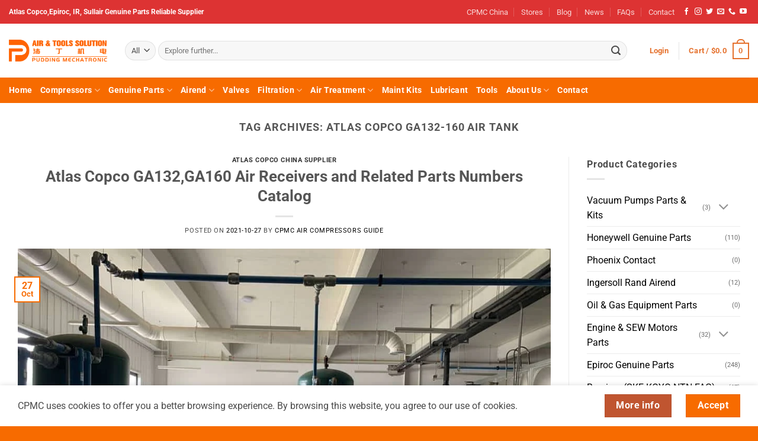

--- FILE ---
content_type: text/html; charset=UTF-8
request_url: https://www.aircompressorstrade.com/tag/atlas-copco-ga132-160-air-tank/
body_size: 61375
content:
<!DOCTYPE html>
<html lang="en-US" prefix="og: https://ogp.me/ns#" class="loading-site no-js">
<head>
	<meta charset="UTF-8" />
	<link rel="profile" href="http://gmpg.org/xfn/11" />
	<link rel="pingback" href="https://www.aircompressorstrade.com/xmlrpc.php" />

	<script>(function(html){html.className = html.className.replace(/\bno-js\b/,'js')})(document.documentElement);</script>

            <script data-no-defer="1" data-ezscrex="false" data-cfasync="false" data-pagespeed-no-defer data-cookieconsent="ignore">
                var ctPublicFunctions = {"_ajax_nonce":"7b9e1cc7c7","_rest_nonce":"0456b462a1","_ajax_url":"\/wp-admin\/admin-ajax.php","_rest_url":"https:\/\/www.aircompressorstrade.com\/wp-json\/","data__cookies_type":"none","data__ajax_type":"rest","data__bot_detector_enabled":"1","data__frontend_data_log_enabled":1,"cookiePrefix":"","wprocket_detected":true,"host_url":"www.aircompressorstrade.com","text__ee_click_to_select":"Click to select the whole data","text__ee_original_email":"The complete one is","text__ee_got_it":"Got it","text__ee_blocked":"Blocked","text__ee_cannot_connect":"Cannot connect","text__ee_cannot_decode":"Can not decode email. Unknown reason","text__ee_email_decoder":"CleanTalk email decoder","text__ee_wait_for_decoding":"The magic is on the way!","text__ee_decoding_process":"Please wait a few seconds while we decode the contact data."}
            </script>
        
            <script data-no-defer="1" data-ezscrex="false" data-cfasync="false" data-pagespeed-no-defer data-cookieconsent="ignore">
                var ctPublic = {"_ajax_nonce":"7b9e1cc7c7","settings__forms__check_internal":"0","settings__forms__check_external":"0","settings__forms__force_protection":"0","settings__forms__search_test":"1","settings__forms__wc_add_to_cart":"0","settings__data__bot_detector_enabled":"1","settings__sfw__anti_crawler":0,"blog_home":"https:\/\/www.aircompressorstrade.com\/","pixel__setting":"3","pixel__enabled":true,"pixel__url":null,"data__email_check_before_post":"1","data__email_check_exist_post":"1","data__cookies_type":"none","data__key_is_ok":true,"data__visible_fields_required":true,"wl_brandname":"Anti-Spam by CleanTalk","wl_brandname_short":"CleanTalk","ct_checkjs_key":"2d91c0e9a64fe80be7b2b7f0f7bd78ca65812f29b0ea662117e5364f28cd4df3","emailEncoderPassKey":"413185c620b655645e97bb20a9c95416","bot_detector_forms_excluded":"W10=","advancedCacheExists":true,"varnishCacheExists":false,"wc_ajax_add_to_cart":true,"theRealPerson":{"phrases":{"trpHeading":"The Real Person Badge!","trpContent1":"The commenter acts as a real person and verified as not a bot.","trpContent2":" Anti-Spam by CleanTalk","trpContentLearnMore":"Learn more"},"trpContentLink":"https:\/\/cleantalk.org\/help\/the-real-person?utm_id=&amp;utm_term=&amp;utm_source=admin_side&amp;utm_medium=trp_badge&amp;utm_content=trp_badge_link_click&amp;utm_campaign=apbct_links","imgPersonUrl":"https:\/\/www.aircompressorstrade.com\/wp-content\/plugins\/cleantalk-spam-protect\/css\/images\/real_user.svg","imgShieldUrl":"https:\/\/www.aircompressorstrade.com\/wp-content\/plugins\/cleantalk-spam-protect\/css\/images\/shield.svg"}}
            </script>
        <meta name="viewport" content="width=device-width, initial-scale=1" />
<!-- Search Engine Optimization by Rank Math PRO - https://rankmath.com/ -->
<title>Atlas Copco GA132-160 Air Tank Archives | Mining Machinery And Air Compressors Parts 2025-2026</title>
<meta name="robots" content="follow, index, max-snippet:-1, max-video-preview:-1, max-image-preview:large"/>
<link rel="canonical" href="https://www.aircompressorstrade.com/tag/atlas-copco-ga132-160-air-tank/" />
<meta property="og:locale" content="en_US" />
<meta property="og:type" content="article" />
<meta property="og:title" content="Atlas Copco GA132-160 Air Tank Archives | Mining Machinery And Air Compressors Parts 2025-2026" />
<meta property="og:url" content="https://www.aircompressorstrade.com/tag/atlas-copco-ga132-160-air-tank/" />
<meta property="og:site_name" content="Compressors Genuine Parts" />
<meta name="twitter:card" content="summary_large_image" />
<meta name="twitter:title" content="Atlas Copco GA132-160 Air Tank Archives | Mining Machinery And Air Compressors Parts 2025-2026" />
<meta name="twitter:label1" content="Posts" />
<meta name="twitter:data1" content="1" />
<!-- /Rank Math WordPress SEO plugin -->

<link rel='dns-prefetch' href='//fd.cleantalk.org' />
<link rel='prefetch' href='https://www.aircompressorstrade.com/wp-content/themes/flatsome/assets/js/flatsome.js?ver=e2eddd6c228105dac048' />
<link rel='prefetch' href='https://www.aircompressorstrade.com/wp-content/themes/flatsome/assets/js/chunk.slider.js?ver=3.20.4' />
<link rel='prefetch' href='https://www.aircompressorstrade.com/wp-content/themes/flatsome/assets/js/chunk.popups.js?ver=3.20.4' />
<link rel='prefetch' href='https://www.aircompressorstrade.com/wp-content/themes/flatsome/assets/js/chunk.tooltips.js?ver=3.20.4' />
<link rel='prefetch' href='https://www.aircompressorstrade.com/wp-content/themes/flatsome/assets/js/woocommerce.js?ver=1c9be63d628ff7c3ff4c' />
<link rel="alternate" type="application/rss+xml" title="Mining Machinery and Air Compressors Parts 2025-2026 &raquo; Feed" href="https://www.aircompressorstrade.com/feed/" />
<link rel="alternate" type="application/rss+xml" title="Mining Machinery and Air Compressors Parts 2025-2026 &raquo; Comments Feed" href="https://www.aircompressorstrade.com/comments/feed/" />
<link rel="alternate" type="application/rss+xml" title="Mining Machinery and Air Compressors Parts 2025-2026 &raquo; Atlas Copco GA132-160 Air Tank Tag Feed" href="https://www.aircompressorstrade.com/tag/atlas-copco-ga132-160-air-tank/feed/" />
<style id='wp-img-auto-sizes-contain-inline-css' type='text/css'>
img:is([sizes=auto i],[sizes^="auto," i]){contain-intrinsic-size:3000px 1500px}
/*# sourceURL=wp-img-auto-sizes-contain-inline-css */
</style>
<style id='wp-emoji-styles-inline-css' type='text/css'>

	img.wp-smiley, img.emoji {
		display: inline !important;
		border: none !important;
		box-shadow: none !important;
		height: 1em !important;
		width: 1em !important;
		margin: 0 0.07em !important;
		vertical-align: -0.1em !important;
		background: none !important;
		padding: 0 !important;
	}
/*# sourceURL=wp-emoji-styles-inline-css */
</style>
<style id='wp-block-library-inline-css' type='text/css'>
:root{--wp-block-synced-color:#7a00df;--wp-block-synced-color--rgb:122,0,223;--wp-bound-block-color:var(--wp-block-synced-color);--wp-editor-canvas-background:#ddd;--wp-admin-theme-color:#007cba;--wp-admin-theme-color--rgb:0,124,186;--wp-admin-theme-color-darker-10:#006ba1;--wp-admin-theme-color-darker-10--rgb:0,107,160.5;--wp-admin-theme-color-darker-20:#005a87;--wp-admin-theme-color-darker-20--rgb:0,90,135;--wp-admin-border-width-focus:2px}@media (min-resolution:192dpi){:root{--wp-admin-border-width-focus:1.5px}}.wp-element-button{cursor:pointer}:root .has-very-light-gray-background-color{background-color:#eee}:root .has-very-dark-gray-background-color{background-color:#313131}:root .has-very-light-gray-color{color:#eee}:root .has-very-dark-gray-color{color:#313131}:root .has-vivid-green-cyan-to-vivid-cyan-blue-gradient-background{background:linear-gradient(135deg,#00d084,#0693e3)}:root .has-purple-crush-gradient-background{background:linear-gradient(135deg,#34e2e4,#4721fb 50%,#ab1dfe)}:root .has-hazy-dawn-gradient-background{background:linear-gradient(135deg,#faaca8,#dad0ec)}:root .has-subdued-olive-gradient-background{background:linear-gradient(135deg,#fafae1,#67a671)}:root .has-atomic-cream-gradient-background{background:linear-gradient(135deg,#fdd79a,#004a59)}:root .has-nightshade-gradient-background{background:linear-gradient(135deg,#330968,#31cdcf)}:root .has-midnight-gradient-background{background:linear-gradient(135deg,#020381,#2874fc)}:root{--wp--preset--font-size--normal:16px;--wp--preset--font-size--huge:42px}.has-regular-font-size{font-size:1em}.has-larger-font-size{font-size:2.625em}.has-normal-font-size{font-size:var(--wp--preset--font-size--normal)}.has-huge-font-size{font-size:var(--wp--preset--font-size--huge)}.has-text-align-center{text-align:center}.has-text-align-left{text-align:left}.has-text-align-right{text-align:right}.has-fit-text{white-space:nowrap!important}#end-resizable-editor-section{display:none}.aligncenter{clear:both}.items-justified-left{justify-content:flex-start}.items-justified-center{justify-content:center}.items-justified-right{justify-content:flex-end}.items-justified-space-between{justify-content:space-between}.screen-reader-text{border:0;clip-path:inset(50%);height:1px;margin:-1px;overflow:hidden;padding:0;position:absolute;width:1px;word-wrap:normal!important}.screen-reader-text:focus{background-color:#ddd;clip-path:none;color:#444;display:block;font-size:1em;height:auto;left:5px;line-height:normal;padding:15px 23px 14px;text-decoration:none;top:5px;width:auto;z-index:100000}html :where(.has-border-color){border-style:solid}html :where([style*=border-top-color]){border-top-style:solid}html :where([style*=border-right-color]){border-right-style:solid}html :where([style*=border-bottom-color]){border-bottom-style:solid}html :where([style*=border-left-color]){border-left-style:solid}html :where([style*=border-width]){border-style:solid}html :where([style*=border-top-width]){border-top-style:solid}html :where([style*=border-right-width]){border-right-style:solid}html :where([style*=border-bottom-width]){border-bottom-style:solid}html :where([style*=border-left-width]){border-left-style:solid}html :where(img[class*=wp-image-]){height:auto;max-width:100%}:where(figure){margin:0 0 1em}html :where(.is-position-sticky){--wp-admin--admin-bar--position-offset:var(--wp-admin--admin-bar--height,0px)}@media screen and (max-width:600px){html :where(.is-position-sticky){--wp-admin--admin-bar--position-offset:0px}}

/*# sourceURL=wp-block-library-inline-css */
</style><link rel='stylesheet' id='wc-blocks-style-css' href='https://www.aircompressorstrade.com/wp-content/plugins/woocommerce/assets/client/blocks/wc-blocks.css?ver=wc-10.4.3' type='text/css' media='all' />
<style id='global-styles-inline-css' type='text/css'>
:root{--wp--preset--aspect-ratio--square: 1;--wp--preset--aspect-ratio--4-3: 4/3;--wp--preset--aspect-ratio--3-4: 3/4;--wp--preset--aspect-ratio--3-2: 3/2;--wp--preset--aspect-ratio--2-3: 2/3;--wp--preset--aspect-ratio--16-9: 16/9;--wp--preset--aspect-ratio--9-16: 9/16;--wp--preset--color--black: #000000;--wp--preset--color--cyan-bluish-gray: #abb8c3;--wp--preset--color--white: #ffffff;--wp--preset--color--pale-pink: #f78da7;--wp--preset--color--vivid-red: #cf2e2e;--wp--preset--color--luminous-vivid-orange: #ff6900;--wp--preset--color--luminous-vivid-amber: #fcb900;--wp--preset--color--light-green-cyan: #7bdcb5;--wp--preset--color--vivid-green-cyan: #00d084;--wp--preset--color--pale-cyan-blue: #8ed1fc;--wp--preset--color--vivid-cyan-blue: #0693e3;--wp--preset--color--vivid-purple: #9b51e0;--wp--preset--color--primary: #f76b00;--wp--preset--color--secondary: #C05530;--wp--preset--color--success: #627D47;--wp--preset--color--alert: #b20000;--wp--preset--gradient--vivid-cyan-blue-to-vivid-purple: linear-gradient(135deg,rgb(6,147,227) 0%,rgb(155,81,224) 100%);--wp--preset--gradient--light-green-cyan-to-vivid-green-cyan: linear-gradient(135deg,rgb(122,220,180) 0%,rgb(0,208,130) 100%);--wp--preset--gradient--luminous-vivid-amber-to-luminous-vivid-orange: linear-gradient(135deg,rgb(252,185,0) 0%,rgb(255,105,0) 100%);--wp--preset--gradient--luminous-vivid-orange-to-vivid-red: linear-gradient(135deg,rgb(255,105,0) 0%,rgb(207,46,46) 100%);--wp--preset--gradient--very-light-gray-to-cyan-bluish-gray: linear-gradient(135deg,rgb(238,238,238) 0%,rgb(169,184,195) 100%);--wp--preset--gradient--cool-to-warm-spectrum: linear-gradient(135deg,rgb(74,234,220) 0%,rgb(151,120,209) 20%,rgb(207,42,186) 40%,rgb(238,44,130) 60%,rgb(251,105,98) 80%,rgb(254,248,76) 100%);--wp--preset--gradient--blush-light-purple: linear-gradient(135deg,rgb(255,206,236) 0%,rgb(152,150,240) 100%);--wp--preset--gradient--blush-bordeaux: linear-gradient(135deg,rgb(254,205,165) 0%,rgb(254,45,45) 50%,rgb(107,0,62) 100%);--wp--preset--gradient--luminous-dusk: linear-gradient(135deg,rgb(255,203,112) 0%,rgb(199,81,192) 50%,rgb(65,88,208) 100%);--wp--preset--gradient--pale-ocean: linear-gradient(135deg,rgb(255,245,203) 0%,rgb(182,227,212) 50%,rgb(51,167,181) 100%);--wp--preset--gradient--electric-grass: linear-gradient(135deg,rgb(202,248,128) 0%,rgb(113,206,126) 100%);--wp--preset--gradient--midnight: linear-gradient(135deg,rgb(2,3,129) 0%,rgb(40,116,252) 100%);--wp--preset--font-size--small: 13px;--wp--preset--font-size--medium: 20px;--wp--preset--font-size--large: 36px;--wp--preset--font-size--x-large: 42px;--wp--preset--spacing--20: 0.44rem;--wp--preset--spacing--30: 0.67rem;--wp--preset--spacing--40: 1rem;--wp--preset--spacing--50: 1.5rem;--wp--preset--spacing--60: 2.25rem;--wp--preset--spacing--70: 3.38rem;--wp--preset--spacing--80: 5.06rem;--wp--preset--shadow--natural: 6px 6px 9px rgba(0, 0, 0, 0.2);--wp--preset--shadow--deep: 12px 12px 50px rgba(0, 0, 0, 0.4);--wp--preset--shadow--sharp: 6px 6px 0px rgba(0, 0, 0, 0.2);--wp--preset--shadow--outlined: 6px 6px 0px -3px rgb(255, 255, 255), 6px 6px rgb(0, 0, 0);--wp--preset--shadow--crisp: 6px 6px 0px rgb(0, 0, 0);}:where(body) { margin: 0; }.wp-site-blocks > .alignleft { float: left; margin-right: 2em; }.wp-site-blocks > .alignright { float: right; margin-left: 2em; }.wp-site-blocks > .aligncenter { justify-content: center; margin-left: auto; margin-right: auto; }:where(.is-layout-flex){gap: 0.5em;}:where(.is-layout-grid){gap: 0.5em;}.is-layout-flow > .alignleft{float: left;margin-inline-start: 0;margin-inline-end: 2em;}.is-layout-flow > .alignright{float: right;margin-inline-start: 2em;margin-inline-end: 0;}.is-layout-flow > .aligncenter{margin-left: auto !important;margin-right: auto !important;}.is-layout-constrained > .alignleft{float: left;margin-inline-start: 0;margin-inline-end: 2em;}.is-layout-constrained > .alignright{float: right;margin-inline-start: 2em;margin-inline-end: 0;}.is-layout-constrained > .aligncenter{margin-left: auto !important;margin-right: auto !important;}.is-layout-constrained > :where(:not(.alignleft):not(.alignright):not(.alignfull)){margin-left: auto !important;margin-right: auto !important;}body .is-layout-flex{display: flex;}.is-layout-flex{flex-wrap: wrap;align-items: center;}.is-layout-flex > :is(*, div){margin: 0;}body .is-layout-grid{display: grid;}.is-layout-grid > :is(*, div){margin: 0;}body{padding-top: 0px;padding-right: 0px;padding-bottom: 0px;padding-left: 0px;}a:where(:not(.wp-element-button)){text-decoration: none;}:root :where(.wp-element-button, .wp-block-button__link){background-color: #32373c;border-width: 0;color: #fff;font-family: inherit;font-size: inherit;font-style: inherit;font-weight: inherit;letter-spacing: inherit;line-height: inherit;padding-top: calc(0.667em + 2px);padding-right: calc(1.333em + 2px);padding-bottom: calc(0.667em + 2px);padding-left: calc(1.333em + 2px);text-decoration: none;text-transform: inherit;}.has-black-color{color: var(--wp--preset--color--black) !important;}.has-cyan-bluish-gray-color{color: var(--wp--preset--color--cyan-bluish-gray) !important;}.has-white-color{color: var(--wp--preset--color--white) !important;}.has-pale-pink-color{color: var(--wp--preset--color--pale-pink) !important;}.has-vivid-red-color{color: var(--wp--preset--color--vivid-red) !important;}.has-luminous-vivid-orange-color{color: var(--wp--preset--color--luminous-vivid-orange) !important;}.has-luminous-vivid-amber-color{color: var(--wp--preset--color--luminous-vivid-amber) !important;}.has-light-green-cyan-color{color: var(--wp--preset--color--light-green-cyan) !important;}.has-vivid-green-cyan-color{color: var(--wp--preset--color--vivid-green-cyan) !important;}.has-pale-cyan-blue-color{color: var(--wp--preset--color--pale-cyan-blue) !important;}.has-vivid-cyan-blue-color{color: var(--wp--preset--color--vivid-cyan-blue) !important;}.has-vivid-purple-color{color: var(--wp--preset--color--vivid-purple) !important;}.has-primary-color{color: var(--wp--preset--color--primary) !important;}.has-secondary-color{color: var(--wp--preset--color--secondary) !important;}.has-success-color{color: var(--wp--preset--color--success) !important;}.has-alert-color{color: var(--wp--preset--color--alert) !important;}.has-black-background-color{background-color: var(--wp--preset--color--black) !important;}.has-cyan-bluish-gray-background-color{background-color: var(--wp--preset--color--cyan-bluish-gray) !important;}.has-white-background-color{background-color: var(--wp--preset--color--white) !important;}.has-pale-pink-background-color{background-color: var(--wp--preset--color--pale-pink) !important;}.has-vivid-red-background-color{background-color: var(--wp--preset--color--vivid-red) !important;}.has-luminous-vivid-orange-background-color{background-color: var(--wp--preset--color--luminous-vivid-orange) !important;}.has-luminous-vivid-amber-background-color{background-color: var(--wp--preset--color--luminous-vivid-amber) !important;}.has-light-green-cyan-background-color{background-color: var(--wp--preset--color--light-green-cyan) !important;}.has-vivid-green-cyan-background-color{background-color: var(--wp--preset--color--vivid-green-cyan) !important;}.has-pale-cyan-blue-background-color{background-color: var(--wp--preset--color--pale-cyan-blue) !important;}.has-vivid-cyan-blue-background-color{background-color: var(--wp--preset--color--vivid-cyan-blue) !important;}.has-vivid-purple-background-color{background-color: var(--wp--preset--color--vivid-purple) !important;}.has-primary-background-color{background-color: var(--wp--preset--color--primary) !important;}.has-secondary-background-color{background-color: var(--wp--preset--color--secondary) !important;}.has-success-background-color{background-color: var(--wp--preset--color--success) !important;}.has-alert-background-color{background-color: var(--wp--preset--color--alert) !important;}.has-black-border-color{border-color: var(--wp--preset--color--black) !important;}.has-cyan-bluish-gray-border-color{border-color: var(--wp--preset--color--cyan-bluish-gray) !important;}.has-white-border-color{border-color: var(--wp--preset--color--white) !important;}.has-pale-pink-border-color{border-color: var(--wp--preset--color--pale-pink) !important;}.has-vivid-red-border-color{border-color: var(--wp--preset--color--vivid-red) !important;}.has-luminous-vivid-orange-border-color{border-color: var(--wp--preset--color--luminous-vivid-orange) !important;}.has-luminous-vivid-amber-border-color{border-color: var(--wp--preset--color--luminous-vivid-amber) !important;}.has-light-green-cyan-border-color{border-color: var(--wp--preset--color--light-green-cyan) !important;}.has-vivid-green-cyan-border-color{border-color: var(--wp--preset--color--vivid-green-cyan) !important;}.has-pale-cyan-blue-border-color{border-color: var(--wp--preset--color--pale-cyan-blue) !important;}.has-vivid-cyan-blue-border-color{border-color: var(--wp--preset--color--vivid-cyan-blue) !important;}.has-vivid-purple-border-color{border-color: var(--wp--preset--color--vivid-purple) !important;}.has-primary-border-color{border-color: var(--wp--preset--color--primary) !important;}.has-secondary-border-color{border-color: var(--wp--preset--color--secondary) !important;}.has-success-border-color{border-color: var(--wp--preset--color--success) !important;}.has-alert-border-color{border-color: var(--wp--preset--color--alert) !important;}.has-vivid-cyan-blue-to-vivid-purple-gradient-background{background: var(--wp--preset--gradient--vivid-cyan-blue-to-vivid-purple) !important;}.has-light-green-cyan-to-vivid-green-cyan-gradient-background{background: var(--wp--preset--gradient--light-green-cyan-to-vivid-green-cyan) !important;}.has-luminous-vivid-amber-to-luminous-vivid-orange-gradient-background{background: var(--wp--preset--gradient--luminous-vivid-amber-to-luminous-vivid-orange) !important;}.has-luminous-vivid-orange-to-vivid-red-gradient-background{background: var(--wp--preset--gradient--luminous-vivid-orange-to-vivid-red) !important;}.has-very-light-gray-to-cyan-bluish-gray-gradient-background{background: var(--wp--preset--gradient--very-light-gray-to-cyan-bluish-gray) !important;}.has-cool-to-warm-spectrum-gradient-background{background: var(--wp--preset--gradient--cool-to-warm-spectrum) !important;}.has-blush-light-purple-gradient-background{background: var(--wp--preset--gradient--blush-light-purple) !important;}.has-blush-bordeaux-gradient-background{background: var(--wp--preset--gradient--blush-bordeaux) !important;}.has-luminous-dusk-gradient-background{background: var(--wp--preset--gradient--luminous-dusk) !important;}.has-pale-ocean-gradient-background{background: var(--wp--preset--gradient--pale-ocean) !important;}.has-electric-grass-gradient-background{background: var(--wp--preset--gradient--electric-grass) !important;}.has-midnight-gradient-background{background: var(--wp--preset--gradient--midnight) !important;}.has-small-font-size{font-size: var(--wp--preset--font-size--small) !important;}.has-medium-font-size{font-size: var(--wp--preset--font-size--medium) !important;}.has-large-font-size{font-size: var(--wp--preset--font-size--large) !important;}.has-x-large-font-size{font-size: var(--wp--preset--font-size--x-large) !important;}
/*# sourceURL=global-styles-inline-css */
</style>

<link rel='stylesheet' id='cleantalk-public-css-css' href='https://www.aircompressorstrade.com/wp-content/plugins/cleantalk-spam-protect/css/cleantalk-public.min.css?ver=6.70.1_1766178019' type='text/css' media='all' />
<link rel='stylesheet' id='cleantalk-email-decoder-css-css' href='https://www.aircompressorstrade.com/wp-content/plugins/cleantalk-spam-protect/css/cleantalk-email-decoder.min.css?ver=6.70.1_1766178019' type='text/css' media='all' />
<link rel='stylesheet' id='cleantalk-trp-css-css' href='https://www.aircompressorstrade.com/wp-content/plugins/cleantalk-spam-protect/css/cleantalk-trp.min.css?ver=6.70.1_1766178019' type='text/css' media='all' />
<style id='woocommerce-inline-inline-css' type='text/css'>
.woocommerce form .form-row .required { visibility: visible; }
/*# sourceURL=woocommerce-inline-inline-css */
</style>
<link rel='stylesheet' id='js_composer_custom_css-css' href='//www.aircompressorstrade.com/wp-content/uploads/js_composer/custom.css?ver=8.2' type='text/css' media='all' />
<link rel='stylesheet' id='flatsome-main-css' href='https://www.aircompressorstrade.com/wp-content/themes/flatsome/assets/css/flatsome.css?ver=3.20.4' type='text/css' media='all' />
<style id='flatsome-main-inline-css' type='text/css'>
@font-face {
				font-family: "fl-icons";
				font-display: block;
				src: url(https://www.aircompressorstrade.com/wp-content/themes/flatsome/assets/css/icons/fl-icons.eot?v=3.20.4);
				src:
					url(https://www.aircompressorstrade.com/wp-content/themes/flatsome/assets/css/icons/fl-icons.eot#iefix?v=3.20.4) format("embedded-opentype"),
					url(https://www.aircompressorstrade.com/wp-content/themes/flatsome/assets/css/icons/fl-icons.woff2?v=3.20.4) format("woff2"),
					url(https://www.aircompressorstrade.com/wp-content/themes/flatsome/assets/css/icons/fl-icons.ttf?v=3.20.4) format("truetype"),
					url(https://www.aircompressorstrade.com/wp-content/themes/flatsome/assets/css/icons/fl-icons.woff?v=3.20.4) format("woff"),
					url(https://www.aircompressorstrade.com/wp-content/themes/flatsome/assets/css/icons/fl-icons.svg?v=3.20.4#fl-icons) format("svg");
			}
/*# sourceURL=flatsome-main-inline-css */
</style>
<link rel='stylesheet' id='flatsome-shop-css' href='https://www.aircompressorstrade.com/wp-content/themes/flatsome/assets/css/flatsome-shop.css?ver=3.20.4' type='text/css' media='all' />
<link rel='stylesheet' id='flatsome-style-css' href='https://www.aircompressorstrade.com/wp-content/themes/flatsome-child/style.css?ver=3.0' type='text/css' media='all' />
<script type="text/javascript" src="https://www.aircompressorstrade.com/wp-content/plugins/cleantalk-spam-protect/js/apbct-public-bundle.min.js?ver=6.70.1_1766178019" id="apbct-public-bundle.min-js-js"></script>
<script type="text/javascript" src="https://fd.cleantalk.org/ct-bot-detector-wrapper.js?ver=6.70.1" id="ct_bot_detector-js" defer="defer" data-wp-strategy="defer"></script>
<script type="text/javascript" src="https://www.aircompressorstrade.com/wp-includes/js/jquery/jquery.min.js?ver=3.7.1" id="jquery-core-js"></script>
<script type="text/javascript" src="https://www.aircompressorstrade.com/wp-includes/js/jquery/jquery-migrate.min.js?ver=3.4.1" id="jquery-migrate-js"></script>
<script type="text/javascript" src="https://www.aircompressorstrade.com/wp-content/plugins/woocommerce/assets/js/jquery-blockui/jquery.blockUI.min.js?ver=2.7.0-wc.10.4.3" id="wc-jquery-blockui-js" data-wp-strategy="defer"></script>
<script type="text/javascript" id="wc-add-to-cart-js-extra">
/* <![CDATA[ */
var wc_add_to_cart_params = {"ajax_url":"/wp-admin/admin-ajax.php","wc_ajax_url":"/?wc-ajax=%%endpoint%%","i18n_view_cart":"View cart","cart_url":"https://www.aircompressorstrade.com/cart/","is_cart":"","cart_redirect_after_add":"no"};
//# sourceURL=wc-add-to-cart-js-extra
/* ]]> */
</script>
<script type="text/javascript" src="https://www.aircompressorstrade.com/wp-content/plugins/woocommerce/assets/js/frontend/add-to-cart.min.js?ver=10.4.3" id="wc-add-to-cart-js" data-wp-strategy="defer"></script>
<script type="text/javascript" src="https://www.aircompressorstrade.com/wp-content/plugins/woocommerce/assets/js/js-cookie/js.cookie.min.js?ver=2.1.4-wc.10.4.3" id="wc-js-cookie-js" data-wp-strategy="defer"></script>
<script type="text/javascript" src="https://www.aircompressorstrade.com/wp-content/plugins/js_composer/assets/js/vendors/woocommerce-add-to-cart.js?ver=8.2" id="vc_woocommerce-add-to-cart-js-js"></script>
<script type="text/javascript" src="https://www.aircompressorstrade.com/wp-content/themes/flatsome-child/jQuery.paginate.js?ver=1.0.0" id="pagination_js-js"></script>
<script></script><link rel="https://api.w.org/" href="https://www.aircompressorstrade.com/wp-json/" /><link rel="alternate" title="JSON" type="application/json" href="https://www.aircompressorstrade.com/wp-json/wp/v2/tags/866" /><link rel="EditURI" type="application/rsd+xml" title="RSD" href="https://www.aircompressorstrade.com/xmlrpc.php?rsd" />
<meta name="generator" content="WordPress 6.9" />
<meta name="generator" content="WooCommerce 10.4.3" />
    
    <script type="text/javascript">
        var ajaxurl = 'https://www.aircompressorstrade.com/wp-admin/admin-ajax.php';
    </script>
	<noscript><style>.woocommerce-product-gallery{ opacity: 1 !important; }</style></noscript>
	<meta name="generator" content="Powered by WPBakery Page Builder - drag and drop page builder for WordPress."/>
<link rel="icon" href="https://www.aircompressorstrade.com/wp-content/uploads/2021/09/cropped-Chengdu-Air-Compressors-and-Woodworking-Tools-Solution400.400-32x32.png" sizes="32x32" />
<link rel="icon" href="https://www.aircompressorstrade.com/wp-content/uploads/2021/09/cropped-Chengdu-Air-Compressors-and-Woodworking-Tools-Solution400.400-192x192.png" sizes="192x192" />
<link rel="apple-touch-icon" href="https://www.aircompressorstrade.com/wp-content/uploads/2021/09/cropped-Chengdu-Air-Compressors-and-Woodworking-Tools-Solution400.400-180x180.png" />
<meta name="msapplication-TileImage" content="https://www.aircompressorstrade.com/wp-content/uploads/2021/09/cropped-Chengdu-Air-Compressors-and-Woodworking-Tools-Solution400.400-270x270.png" />
<style id="custom-css" type="text/css">:root {--primary-color: #f76b00;--fs-color-primary: #f76b00;--fs-color-secondary: #C05530;--fs-color-success: #627D47;--fs-color-alert: #b20000;--fs-color-base: #4a4a4a;--fs-experimental-link-color: #000000;--fs-experimental-link-color-hover: #dd9933;}.tooltipster-base {--tooltip-color: #fff;--tooltip-bg-color: #000;}.off-canvas-right .mfp-content, .off-canvas-left .mfp-content {--drawer-width: 300px;}.off-canvas .mfp-content.off-canvas-cart {--drawer-width: 360px;}.container-width, .full-width .ubermenu-nav, .container, .row{max-width: 1370px}.row.row-collapse{max-width: 1340px}.row.row-small{max-width: 1362.5px}.row.row-large{max-width: 1400px}.header-main{height: 91px}#logo img{max-height: 91px}#logo{width:166px;}.header-bottom{min-height: 21px}.header-top{min-height: 40px}.transparent .header-main{height: 30px}.transparent #logo img{max-height: 30px}.has-transparent + .page-title:first-of-type,.has-transparent + #main > .page-title,.has-transparent + #main > div > .page-title,.has-transparent + #main .page-header-wrapper:first-of-type .page-title{padding-top: 110px;}.header.show-on-scroll,.stuck .header-main{height:70px!important}.stuck #logo img{max-height: 70px!important}.search-form{ width: 96%;}.header-bg-color {background-color: rgba(255,255,255,0.9)}.header-bottom {background-color: #f76b00}.top-bar-nav > li > a{line-height: 25px }.header-main .nav > li > a{line-height: 40px }.stuck .header-main .nav > li > a{line-height: 50px }.header-bottom-nav > li > a{line-height: 23px }@media (max-width: 549px) {.header-main{height: 63px}#logo img{max-height: 63px}}.main-menu-overlay{background-color: #ffffff}.nav-dropdown{font-size:100%}.header-top{background-color:#dd3333!important;}body{font-size: 100%;}@media screen and (max-width: 549px){body{font-size: 100%;}}body{font-family: Roboto, sans-serif;}body {font-weight: 400;font-style: normal;}.nav > li > a {font-family: Roboto, sans-serif;}.mobile-sidebar-levels-2 .nav > li > ul > li > a {font-family: Roboto, sans-serif;}.nav > li > a,.mobile-sidebar-levels-2 .nav > li > ul > li > a {font-weight: 700;font-style: normal;}h1,h2,h3,h4,h5,h6,.heading-font, .off-canvas-center .nav-sidebar.nav-vertical > li > a{font-family: Roboto, sans-serif;}h1,h2,h3,h4,h5,h6,.heading-font,.banner h1,.banner h2 {font-weight: 700;font-style: normal;}.alt-font{font-family: Roboto, sans-serif;}.alt-font {font-weight: 500!important;font-style: normal!important;}.breadcrumbs{text-transform: none;}button,.button{text-transform: none;}.nav > li > a, .links > li > a{text-transform: none;}.section-title span{text-transform: none;}h3.widget-title,span.widget-title{text-transform: none;}.header:not(.transparent) .header-nav-main.nav > li > a {color: #e5712d;}.header:not(.transparent) .header-nav-main.nav > li > a:hover,.header:not(.transparent) .header-nav-main.nav > li.active > a,.header:not(.transparent) .header-nav-main.nav > li.current > a,.header:not(.transparent) .header-nav-main.nav > li > a.active,.header:not(.transparent) .header-nav-main.nav > li > a.current{color: #dd3333;}.header-nav-main.nav-line-bottom > li > a:before,.header-nav-main.nav-line-grow > li > a:before,.header-nav-main.nav-line > li > a:before,.header-nav-main.nav-box > li > a:hover,.header-nav-main.nav-box > li.active > a,.header-nav-main.nav-pills > li > a:hover,.header-nav-main.nav-pills > li.active > a{color:#FFF!important;background-color: #dd3333;}.header:not(.transparent) .header-bottom-nav.nav > li > a{color: #ffffff;}.header:not(.transparent) .header-bottom-nav.nav > li > a:hover,.header:not(.transparent) .header-bottom-nav.nav > li.active > a,.header:not(.transparent) .header-bottom-nav.nav > li.current > a,.header:not(.transparent) .header-bottom-nav.nav > li > a.active,.header:not(.transparent) .header-bottom-nav.nav > li > a.current{color: #ffffff;}.header-bottom-nav.nav-line-bottom > li > a:before,.header-bottom-nav.nav-line-grow > li > a:before,.header-bottom-nav.nav-line > li > a:before,.header-bottom-nav.nav-box > li > a:hover,.header-bottom-nav.nav-box > li.active > a,.header-bottom-nav.nav-pills > li > a:hover,.header-bottom-nav.nav-pills > li.active > a{color:#FFF!important;background-color: #ffffff;}.shop-page-title.featured-title .title-overlay{background-color: rgba(0,0,0,0.3);}.current .breadcrumb-step, [data-icon-label]:after, .button#place_order,.button.checkout,.checkout-button,.single_add_to_cart_button.button, .sticky-add-to-cart-select-options-button{background-color: #f83434!important }.has-equal-box-heights .box-image {padding-top: 100%;}.badge-inner.on-sale{background-color: #aa0202}.star-rating span:before,.star-rating:before, .woocommerce-page .star-rating:before, .stars a:hover:after, .stars a.active:after{color: #e08804}.price del, .product_list_widget del, del .woocommerce-Price-amount { color: #de0606; }ins .woocommerce-Price-amount { color: #409404; }@media screen and (min-width: 550px){.products .box-vertical .box-image{min-width: 247px!important;width: 247px!important;}}.header-main .social-icons,.header-main .cart-icon strong,.header-main .menu-title,.header-main .header-button > .button.is-outline,.header-main .nav > li > a > i:not(.icon-angle-down){color: #e5712d!important;}.header-main .header-button > .button.is-outline,.header-main .cart-icon strong:after,.header-main .cart-icon strong{border-color: #e5712d!important;}.header-main .header-button > .button:not(.is-outline){background-color: #e5712d!important;}.header-main .current-dropdown .cart-icon strong,.header-main .header-button > .button:hover,.header-main .header-button > .button:hover i,.header-main .header-button > .button:hover span{color:#FFF!important;}.header-main .menu-title:hover,.header-main .social-icons a:hover,.header-main .header-button > .button.is-outline:hover,.header-main .nav > li > a:hover > i:not(.icon-angle-down){color: #e5712d!important;}.header-main .current-dropdown .cart-icon strong,.header-main .header-button > .button:hover{background-color: #e5712d!important;}.header-main .current-dropdown .cart-icon strong:after,.header-main .current-dropdown .cart-icon strong,.header-main .header-button > .button:hover{border-color: #e5712d!important;}.footer-1{background-color: #ffffff}.footer-2{background-color: #ffffff}.absolute-footer, html{background-color: #f76b00}.page-title-small + main .product-container > .row{padding-top:0;}.nav-vertical-fly-out > li + li {border-top-width: 1px; border-top-style: solid;}/* Custom CSS */li::marker {content: ' ';font-size: 1.2em;}/* Custom CSS Mobile */@media (max-width: 549px){.latest-news-slider-homepage .flickity-viewport {height: 365px !important;}}.label-new.menu-item > a:after{content:"New";}.label-hot.menu-item > a:after{content:"Hot";}.label-sale.menu-item > a:after{content:"Sale";}.label-popular.menu-item > a:after{content:"Popular";}</style><style id="kirki-inline-styles">/* cyrillic-ext */
@font-face {
  font-family: 'Roboto';
  font-style: normal;
  font-weight: 400;
  font-stretch: 100%;
  font-display: swap;
  src: url(https://www.aircompressorstrade.com/wp-content/fonts/roboto/KFO7CnqEu92Fr1ME7kSn66aGLdTylUAMa3GUBGEe.woff2) format('woff2');
  unicode-range: U+0460-052F, U+1C80-1C8A, U+20B4, U+2DE0-2DFF, U+A640-A69F, U+FE2E-FE2F;
}
/* cyrillic */
@font-face {
  font-family: 'Roboto';
  font-style: normal;
  font-weight: 400;
  font-stretch: 100%;
  font-display: swap;
  src: url(https://www.aircompressorstrade.com/wp-content/fonts/roboto/KFO7CnqEu92Fr1ME7kSn66aGLdTylUAMa3iUBGEe.woff2) format('woff2');
  unicode-range: U+0301, U+0400-045F, U+0490-0491, U+04B0-04B1, U+2116;
}
/* greek-ext */
@font-face {
  font-family: 'Roboto';
  font-style: normal;
  font-weight: 400;
  font-stretch: 100%;
  font-display: swap;
  src: url(https://www.aircompressorstrade.com/wp-content/fonts/roboto/KFO7CnqEu92Fr1ME7kSn66aGLdTylUAMa3CUBGEe.woff2) format('woff2');
  unicode-range: U+1F00-1FFF;
}
/* greek */
@font-face {
  font-family: 'Roboto';
  font-style: normal;
  font-weight: 400;
  font-stretch: 100%;
  font-display: swap;
  src: url(https://www.aircompressorstrade.com/wp-content/fonts/roboto/KFO7CnqEu92Fr1ME7kSn66aGLdTylUAMa3-UBGEe.woff2) format('woff2');
  unicode-range: U+0370-0377, U+037A-037F, U+0384-038A, U+038C, U+038E-03A1, U+03A3-03FF;
}
/* math */
@font-face {
  font-family: 'Roboto';
  font-style: normal;
  font-weight: 400;
  font-stretch: 100%;
  font-display: swap;
  src: url(https://www.aircompressorstrade.com/wp-content/fonts/roboto/KFO7CnqEu92Fr1ME7kSn66aGLdTylUAMawCUBGEe.woff2) format('woff2');
  unicode-range: U+0302-0303, U+0305, U+0307-0308, U+0310, U+0312, U+0315, U+031A, U+0326-0327, U+032C, U+032F-0330, U+0332-0333, U+0338, U+033A, U+0346, U+034D, U+0391-03A1, U+03A3-03A9, U+03B1-03C9, U+03D1, U+03D5-03D6, U+03F0-03F1, U+03F4-03F5, U+2016-2017, U+2034-2038, U+203C, U+2040, U+2043, U+2047, U+2050, U+2057, U+205F, U+2070-2071, U+2074-208E, U+2090-209C, U+20D0-20DC, U+20E1, U+20E5-20EF, U+2100-2112, U+2114-2115, U+2117-2121, U+2123-214F, U+2190, U+2192, U+2194-21AE, U+21B0-21E5, U+21F1-21F2, U+21F4-2211, U+2213-2214, U+2216-22FF, U+2308-230B, U+2310, U+2319, U+231C-2321, U+2336-237A, U+237C, U+2395, U+239B-23B7, U+23D0, U+23DC-23E1, U+2474-2475, U+25AF, U+25B3, U+25B7, U+25BD, U+25C1, U+25CA, U+25CC, U+25FB, U+266D-266F, U+27C0-27FF, U+2900-2AFF, U+2B0E-2B11, U+2B30-2B4C, U+2BFE, U+3030, U+FF5B, U+FF5D, U+1D400-1D7FF, U+1EE00-1EEFF;
}
/* symbols */
@font-face {
  font-family: 'Roboto';
  font-style: normal;
  font-weight: 400;
  font-stretch: 100%;
  font-display: swap;
  src: url(https://www.aircompressorstrade.com/wp-content/fonts/roboto/KFO7CnqEu92Fr1ME7kSn66aGLdTylUAMaxKUBGEe.woff2) format('woff2');
  unicode-range: U+0001-000C, U+000E-001F, U+007F-009F, U+20DD-20E0, U+20E2-20E4, U+2150-218F, U+2190, U+2192, U+2194-2199, U+21AF, U+21E6-21F0, U+21F3, U+2218-2219, U+2299, U+22C4-22C6, U+2300-243F, U+2440-244A, U+2460-24FF, U+25A0-27BF, U+2800-28FF, U+2921-2922, U+2981, U+29BF, U+29EB, U+2B00-2BFF, U+4DC0-4DFF, U+FFF9-FFFB, U+10140-1018E, U+10190-1019C, U+101A0, U+101D0-101FD, U+102E0-102FB, U+10E60-10E7E, U+1D2C0-1D2D3, U+1D2E0-1D37F, U+1F000-1F0FF, U+1F100-1F1AD, U+1F1E6-1F1FF, U+1F30D-1F30F, U+1F315, U+1F31C, U+1F31E, U+1F320-1F32C, U+1F336, U+1F378, U+1F37D, U+1F382, U+1F393-1F39F, U+1F3A7-1F3A8, U+1F3AC-1F3AF, U+1F3C2, U+1F3C4-1F3C6, U+1F3CA-1F3CE, U+1F3D4-1F3E0, U+1F3ED, U+1F3F1-1F3F3, U+1F3F5-1F3F7, U+1F408, U+1F415, U+1F41F, U+1F426, U+1F43F, U+1F441-1F442, U+1F444, U+1F446-1F449, U+1F44C-1F44E, U+1F453, U+1F46A, U+1F47D, U+1F4A3, U+1F4B0, U+1F4B3, U+1F4B9, U+1F4BB, U+1F4BF, U+1F4C8-1F4CB, U+1F4D6, U+1F4DA, U+1F4DF, U+1F4E3-1F4E6, U+1F4EA-1F4ED, U+1F4F7, U+1F4F9-1F4FB, U+1F4FD-1F4FE, U+1F503, U+1F507-1F50B, U+1F50D, U+1F512-1F513, U+1F53E-1F54A, U+1F54F-1F5FA, U+1F610, U+1F650-1F67F, U+1F687, U+1F68D, U+1F691, U+1F694, U+1F698, U+1F6AD, U+1F6B2, U+1F6B9-1F6BA, U+1F6BC, U+1F6C6-1F6CF, U+1F6D3-1F6D7, U+1F6E0-1F6EA, U+1F6F0-1F6F3, U+1F6F7-1F6FC, U+1F700-1F7FF, U+1F800-1F80B, U+1F810-1F847, U+1F850-1F859, U+1F860-1F887, U+1F890-1F8AD, U+1F8B0-1F8BB, U+1F8C0-1F8C1, U+1F900-1F90B, U+1F93B, U+1F946, U+1F984, U+1F996, U+1F9E9, U+1FA00-1FA6F, U+1FA70-1FA7C, U+1FA80-1FA89, U+1FA8F-1FAC6, U+1FACE-1FADC, U+1FADF-1FAE9, U+1FAF0-1FAF8, U+1FB00-1FBFF;
}
/* vietnamese */
@font-face {
  font-family: 'Roboto';
  font-style: normal;
  font-weight: 400;
  font-stretch: 100%;
  font-display: swap;
  src: url(https://www.aircompressorstrade.com/wp-content/fonts/roboto/KFO7CnqEu92Fr1ME7kSn66aGLdTylUAMa3OUBGEe.woff2) format('woff2');
  unicode-range: U+0102-0103, U+0110-0111, U+0128-0129, U+0168-0169, U+01A0-01A1, U+01AF-01B0, U+0300-0301, U+0303-0304, U+0308-0309, U+0323, U+0329, U+1EA0-1EF9, U+20AB;
}
/* latin-ext */
@font-face {
  font-family: 'Roboto';
  font-style: normal;
  font-weight: 400;
  font-stretch: 100%;
  font-display: swap;
  src: url(https://www.aircompressorstrade.com/wp-content/fonts/roboto/KFO7CnqEu92Fr1ME7kSn66aGLdTylUAMa3KUBGEe.woff2) format('woff2');
  unicode-range: U+0100-02BA, U+02BD-02C5, U+02C7-02CC, U+02CE-02D7, U+02DD-02FF, U+0304, U+0308, U+0329, U+1D00-1DBF, U+1E00-1E9F, U+1EF2-1EFF, U+2020, U+20A0-20AB, U+20AD-20C0, U+2113, U+2C60-2C7F, U+A720-A7FF;
}
/* latin */
@font-face {
  font-family: 'Roboto';
  font-style: normal;
  font-weight: 400;
  font-stretch: 100%;
  font-display: swap;
  src: url(https://www.aircompressorstrade.com/wp-content/fonts/roboto/KFO7CnqEu92Fr1ME7kSn66aGLdTylUAMa3yUBA.woff2) format('woff2');
  unicode-range: U+0000-00FF, U+0131, U+0152-0153, U+02BB-02BC, U+02C6, U+02DA, U+02DC, U+0304, U+0308, U+0329, U+2000-206F, U+20AC, U+2122, U+2191, U+2193, U+2212, U+2215, U+FEFF, U+FFFD;
}
/* cyrillic-ext */
@font-face {
  font-family: 'Roboto';
  font-style: normal;
  font-weight: 500;
  font-stretch: 100%;
  font-display: swap;
  src: url(https://www.aircompressorstrade.com/wp-content/fonts/roboto/KFO7CnqEu92Fr1ME7kSn66aGLdTylUAMa3GUBGEe.woff2) format('woff2');
  unicode-range: U+0460-052F, U+1C80-1C8A, U+20B4, U+2DE0-2DFF, U+A640-A69F, U+FE2E-FE2F;
}
/* cyrillic */
@font-face {
  font-family: 'Roboto';
  font-style: normal;
  font-weight: 500;
  font-stretch: 100%;
  font-display: swap;
  src: url(https://www.aircompressorstrade.com/wp-content/fonts/roboto/KFO7CnqEu92Fr1ME7kSn66aGLdTylUAMa3iUBGEe.woff2) format('woff2');
  unicode-range: U+0301, U+0400-045F, U+0490-0491, U+04B0-04B1, U+2116;
}
/* greek-ext */
@font-face {
  font-family: 'Roboto';
  font-style: normal;
  font-weight: 500;
  font-stretch: 100%;
  font-display: swap;
  src: url(https://www.aircompressorstrade.com/wp-content/fonts/roboto/KFO7CnqEu92Fr1ME7kSn66aGLdTylUAMa3CUBGEe.woff2) format('woff2');
  unicode-range: U+1F00-1FFF;
}
/* greek */
@font-face {
  font-family: 'Roboto';
  font-style: normal;
  font-weight: 500;
  font-stretch: 100%;
  font-display: swap;
  src: url(https://www.aircompressorstrade.com/wp-content/fonts/roboto/KFO7CnqEu92Fr1ME7kSn66aGLdTylUAMa3-UBGEe.woff2) format('woff2');
  unicode-range: U+0370-0377, U+037A-037F, U+0384-038A, U+038C, U+038E-03A1, U+03A3-03FF;
}
/* math */
@font-face {
  font-family: 'Roboto';
  font-style: normal;
  font-weight: 500;
  font-stretch: 100%;
  font-display: swap;
  src: url(https://www.aircompressorstrade.com/wp-content/fonts/roboto/KFO7CnqEu92Fr1ME7kSn66aGLdTylUAMawCUBGEe.woff2) format('woff2');
  unicode-range: U+0302-0303, U+0305, U+0307-0308, U+0310, U+0312, U+0315, U+031A, U+0326-0327, U+032C, U+032F-0330, U+0332-0333, U+0338, U+033A, U+0346, U+034D, U+0391-03A1, U+03A3-03A9, U+03B1-03C9, U+03D1, U+03D5-03D6, U+03F0-03F1, U+03F4-03F5, U+2016-2017, U+2034-2038, U+203C, U+2040, U+2043, U+2047, U+2050, U+2057, U+205F, U+2070-2071, U+2074-208E, U+2090-209C, U+20D0-20DC, U+20E1, U+20E5-20EF, U+2100-2112, U+2114-2115, U+2117-2121, U+2123-214F, U+2190, U+2192, U+2194-21AE, U+21B0-21E5, U+21F1-21F2, U+21F4-2211, U+2213-2214, U+2216-22FF, U+2308-230B, U+2310, U+2319, U+231C-2321, U+2336-237A, U+237C, U+2395, U+239B-23B7, U+23D0, U+23DC-23E1, U+2474-2475, U+25AF, U+25B3, U+25B7, U+25BD, U+25C1, U+25CA, U+25CC, U+25FB, U+266D-266F, U+27C0-27FF, U+2900-2AFF, U+2B0E-2B11, U+2B30-2B4C, U+2BFE, U+3030, U+FF5B, U+FF5D, U+1D400-1D7FF, U+1EE00-1EEFF;
}
/* symbols */
@font-face {
  font-family: 'Roboto';
  font-style: normal;
  font-weight: 500;
  font-stretch: 100%;
  font-display: swap;
  src: url(https://www.aircompressorstrade.com/wp-content/fonts/roboto/KFO7CnqEu92Fr1ME7kSn66aGLdTylUAMaxKUBGEe.woff2) format('woff2');
  unicode-range: U+0001-000C, U+000E-001F, U+007F-009F, U+20DD-20E0, U+20E2-20E4, U+2150-218F, U+2190, U+2192, U+2194-2199, U+21AF, U+21E6-21F0, U+21F3, U+2218-2219, U+2299, U+22C4-22C6, U+2300-243F, U+2440-244A, U+2460-24FF, U+25A0-27BF, U+2800-28FF, U+2921-2922, U+2981, U+29BF, U+29EB, U+2B00-2BFF, U+4DC0-4DFF, U+FFF9-FFFB, U+10140-1018E, U+10190-1019C, U+101A0, U+101D0-101FD, U+102E0-102FB, U+10E60-10E7E, U+1D2C0-1D2D3, U+1D2E0-1D37F, U+1F000-1F0FF, U+1F100-1F1AD, U+1F1E6-1F1FF, U+1F30D-1F30F, U+1F315, U+1F31C, U+1F31E, U+1F320-1F32C, U+1F336, U+1F378, U+1F37D, U+1F382, U+1F393-1F39F, U+1F3A7-1F3A8, U+1F3AC-1F3AF, U+1F3C2, U+1F3C4-1F3C6, U+1F3CA-1F3CE, U+1F3D4-1F3E0, U+1F3ED, U+1F3F1-1F3F3, U+1F3F5-1F3F7, U+1F408, U+1F415, U+1F41F, U+1F426, U+1F43F, U+1F441-1F442, U+1F444, U+1F446-1F449, U+1F44C-1F44E, U+1F453, U+1F46A, U+1F47D, U+1F4A3, U+1F4B0, U+1F4B3, U+1F4B9, U+1F4BB, U+1F4BF, U+1F4C8-1F4CB, U+1F4D6, U+1F4DA, U+1F4DF, U+1F4E3-1F4E6, U+1F4EA-1F4ED, U+1F4F7, U+1F4F9-1F4FB, U+1F4FD-1F4FE, U+1F503, U+1F507-1F50B, U+1F50D, U+1F512-1F513, U+1F53E-1F54A, U+1F54F-1F5FA, U+1F610, U+1F650-1F67F, U+1F687, U+1F68D, U+1F691, U+1F694, U+1F698, U+1F6AD, U+1F6B2, U+1F6B9-1F6BA, U+1F6BC, U+1F6C6-1F6CF, U+1F6D3-1F6D7, U+1F6E0-1F6EA, U+1F6F0-1F6F3, U+1F6F7-1F6FC, U+1F700-1F7FF, U+1F800-1F80B, U+1F810-1F847, U+1F850-1F859, U+1F860-1F887, U+1F890-1F8AD, U+1F8B0-1F8BB, U+1F8C0-1F8C1, U+1F900-1F90B, U+1F93B, U+1F946, U+1F984, U+1F996, U+1F9E9, U+1FA00-1FA6F, U+1FA70-1FA7C, U+1FA80-1FA89, U+1FA8F-1FAC6, U+1FACE-1FADC, U+1FADF-1FAE9, U+1FAF0-1FAF8, U+1FB00-1FBFF;
}
/* vietnamese */
@font-face {
  font-family: 'Roboto';
  font-style: normal;
  font-weight: 500;
  font-stretch: 100%;
  font-display: swap;
  src: url(https://www.aircompressorstrade.com/wp-content/fonts/roboto/KFO7CnqEu92Fr1ME7kSn66aGLdTylUAMa3OUBGEe.woff2) format('woff2');
  unicode-range: U+0102-0103, U+0110-0111, U+0128-0129, U+0168-0169, U+01A0-01A1, U+01AF-01B0, U+0300-0301, U+0303-0304, U+0308-0309, U+0323, U+0329, U+1EA0-1EF9, U+20AB;
}
/* latin-ext */
@font-face {
  font-family: 'Roboto';
  font-style: normal;
  font-weight: 500;
  font-stretch: 100%;
  font-display: swap;
  src: url(https://www.aircompressorstrade.com/wp-content/fonts/roboto/KFO7CnqEu92Fr1ME7kSn66aGLdTylUAMa3KUBGEe.woff2) format('woff2');
  unicode-range: U+0100-02BA, U+02BD-02C5, U+02C7-02CC, U+02CE-02D7, U+02DD-02FF, U+0304, U+0308, U+0329, U+1D00-1DBF, U+1E00-1E9F, U+1EF2-1EFF, U+2020, U+20A0-20AB, U+20AD-20C0, U+2113, U+2C60-2C7F, U+A720-A7FF;
}
/* latin */
@font-face {
  font-family: 'Roboto';
  font-style: normal;
  font-weight: 500;
  font-stretch: 100%;
  font-display: swap;
  src: url(https://www.aircompressorstrade.com/wp-content/fonts/roboto/KFO7CnqEu92Fr1ME7kSn66aGLdTylUAMa3yUBA.woff2) format('woff2');
  unicode-range: U+0000-00FF, U+0131, U+0152-0153, U+02BB-02BC, U+02C6, U+02DA, U+02DC, U+0304, U+0308, U+0329, U+2000-206F, U+20AC, U+2122, U+2191, U+2193, U+2212, U+2215, U+FEFF, U+FFFD;
}
/* cyrillic-ext */
@font-face {
  font-family: 'Roboto';
  font-style: normal;
  font-weight: 700;
  font-stretch: 100%;
  font-display: swap;
  src: url(https://www.aircompressorstrade.com/wp-content/fonts/roboto/KFO7CnqEu92Fr1ME7kSn66aGLdTylUAMa3GUBGEe.woff2) format('woff2');
  unicode-range: U+0460-052F, U+1C80-1C8A, U+20B4, U+2DE0-2DFF, U+A640-A69F, U+FE2E-FE2F;
}
/* cyrillic */
@font-face {
  font-family: 'Roboto';
  font-style: normal;
  font-weight: 700;
  font-stretch: 100%;
  font-display: swap;
  src: url(https://www.aircompressorstrade.com/wp-content/fonts/roboto/KFO7CnqEu92Fr1ME7kSn66aGLdTylUAMa3iUBGEe.woff2) format('woff2');
  unicode-range: U+0301, U+0400-045F, U+0490-0491, U+04B0-04B1, U+2116;
}
/* greek-ext */
@font-face {
  font-family: 'Roboto';
  font-style: normal;
  font-weight: 700;
  font-stretch: 100%;
  font-display: swap;
  src: url(https://www.aircompressorstrade.com/wp-content/fonts/roboto/KFO7CnqEu92Fr1ME7kSn66aGLdTylUAMa3CUBGEe.woff2) format('woff2');
  unicode-range: U+1F00-1FFF;
}
/* greek */
@font-face {
  font-family: 'Roboto';
  font-style: normal;
  font-weight: 700;
  font-stretch: 100%;
  font-display: swap;
  src: url(https://www.aircompressorstrade.com/wp-content/fonts/roboto/KFO7CnqEu92Fr1ME7kSn66aGLdTylUAMa3-UBGEe.woff2) format('woff2');
  unicode-range: U+0370-0377, U+037A-037F, U+0384-038A, U+038C, U+038E-03A1, U+03A3-03FF;
}
/* math */
@font-face {
  font-family: 'Roboto';
  font-style: normal;
  font-weight: 700;
  font-stretch: 100%;
  font-display: swap;
  src: url(https://www.aircompressorstrade.com/wp-content/fonts/roboto/KFO7CnqEu92Fr1ME7kSn66aGLdTylUAMawCUBGEe.woff2) format('woff2');
  unicode-range: U+0302-0303, U+0305, U+0307-0308, U+0310, U+0312, U+0315, U+031A, U+0326-0327, U+032C, U+032F-0330, U+0332-0333, U+0338, U+033A, U+0346, U+034D, U+0391-03A1, U+03A3-03A9, U+03B1-03C9, U+03D1, U+03D5-03D6, U+03F0-03F1, U+03F4-03F5, U+2016-2017, U+2034-2038, U+203C, U+2040, U+2043, U+2047, U+2050, U+2057, U+205F, U+2070-2071, U+2074-208E, U+2090-209C, U+20D0-20DC, U+20E1, U+20E5-20EF, U+2100-2112, U+2114-2115, U+2117-2121, U+2123-214F, U+2190, U+2192, U+2194-21AE, U+21B0-21E5, U+21F1-21F2, U+21F4-2211, U+2213-2214, U+2216-22FF, U+2308-230B, U+2310, U+2319, U+231C-2321, U+2336-237A, U+237C, U+2395, U+239B-23B7, U+23D0, U+23DC-23E1, U+2474-2475, U+25AF, U+25B3, U+25B7, U+25BD, U+25C1, U+25CA, U+25CC, U+25FB, U+266D-266F, U+27C0-27FF, U+2900-2AFF, U+2B0E-2B11, U+2B30-2B4C, U+2BFE, U+3030, U+FF5B, U+FF5D, U+1D400-1D7FF, U+1EE00-1EEFF;
}
/* symbols */
@font-face {
  font-family: 'Roboto';
  font-style: normal;
  font-weight: 700;
  font-stretch: 100%;
  font-display: swap;
  src: url(https://www.aircompressorstrade.com/wp-content/fonts/roboto/KFO7CnqEu92Fr1ME7kSn66aGLdTylUAMaxKUBGEe.woff2) format('woff2');
  unicode-range: U+0001-000C, U+000E-001F, U+007F-009F, U+20DD-20E0, U+20E2-20E4, U+2150-218F, U+2190, U+2192, U+2194-2199, U+21AF, U+21E6-21F0, U+21F3, U+2218-2219, U+2299, U+22C4-22C6, U+2300-243F, U+2440-244A, U+2460-24FF, U+25A0-27BF, U+2800-28FF, U+2921-2922, U+2981, U+29BF, U+29EB, U+2B00-2BFF, U+4DC0-4DFF, U+FFF9-FFFB, U+10140-1018E, U+10190-1019C, U+101A0, U+101D0-101FD, U+102E0-102FB, U+10E60-10E7E, U+1D2C0-1D2D3, U+1D2E0-1D37F, U+1F000-1F0FF, U+1F100-1F1AD, U+1F1E6-1F1FF, U+1F30D-1F30F, U+1F315, U+1F31C, U+1F31E, U+1F320-1F32C, U+1F336, U+1F378, U+1F37D, U+1F382, U+1F393-1F39F, U+1F3A7-1F3A8, U+1F3AC-1F3AF, U+1F3C2, U+1F3C4-1F3C6, U+1F3CA-1F3CE, U+1F3D4-1F3E0, U+1F3ED, U+1F3F1-1F3F3, U+1F3F5-1F3F7, U+1F408, U+1F415, U+1F41F, U+1F426, U+1F43F, U+1F441-1F442, U+1F444, U+1F446-1F449, U+1F44C-1F44E, U+1F453, U+1F46A, U+1F47D, U+1F4A3, U+1F4B0, U+1F4B3, U+1F4B9, U+1F4BB, U+1F4BF, U+1F4C8-1F4CB, U+1F4D6, U+1F4DA, U+1F4DF, U+1F4E3-1F4E6, U+1F4EA-1F4ED, U+1F4F7, U+1F4F9-1F4FB, U+1F4FD-1F4FE, U+1F503, U+1F507-1F50B, U+1F50D, U+1F512-1F513, U+1F53E-1F54A, U+1F54F-1F5FA, U+1F610, U+1F650-1F67F, U+1F687, U+1F68D, U+1F691, U+1F694, U+1F698, U+1F6AD, U+1F6B2, U+1F6B9-1F6BA, U+1F6BC, U+1F6C6-1F6CF, U+1F6D3-1F6D7, U+1F6E0-1F6EA, U+1F6F0-1F6F3, U+1F6F7-1F6FC, U+1F700-1F7FF, U+1F800-1F80B, U+1F810-1F847, U+1F850-1F859, U+1F860-1F887, U+1F890-1F8AD, U+1F8B0-1F8BB, U+1F8C0-1F8C1, U+1F900-1F90B, U+1F93B, U+1F946, U+1F984, U+1F996, U+1F9E9, U+1FA00-1FA6F, U+1FA70-1FA7C, U+1FA80-1FA89, U+1FA8F-1FAC6, U+1FACE-1FADC, U+1FADF-1FAE9, U+1FAF0-1FAF8, U+1FB00-1FBFF;
}
/* vietnamese */
@font-face {
  font-family: 'Roboto';
  font-style: normal;
  font-weight: 700;
  font-stretch: 100%;
  font-display: swap;
  src: url(https://www.aircompressorstrade.com/wp-content/fonts/roboto/KFO7CnqEu92Fr1ME7kSn66aGLdTylUAMa3OUBGEe.woff2) format('woff2');
  unicode-range: U+0102-0103, U+0110-0111, U+0128-0129, U+0168-0169, U+01A0-01A1, U+01AF-01B0, U+0300-0301, U+0303-0304, U+0308-0309, U+0323, U+0329, U+1EA0-1EF9, U+20AB;
}
/* latin-ext */
@font-face {
  font-family: 'Roboto';
  font-style: normal;
  font-weight: 700;
  font-stretch: 100%;
  font-display: swap;
  src: url(https://www.aircompressorstrade.com/wp-content/fonts/roboto/KFO7CnqEu92Fr1ME7kSn66aGLdTylUAMa3KUBGEe.woff2) format('woff2');
  unicode-range: U+0100-02BA, U+02BD-02C5, U+02C7-02CC, U+02CE-02D7, U+02DD-02FF, U+0304, U+0308, U+0329, U+1D00-1DBF, U+1E00-1E9F, U+1EF2-1EFF, U+2020, U+20A0-20AB, U+20AD-20C0, U+2113, U+2C60-2C7F, U+A720-A7FF;
}
/* latin */
@font-face {
  font-family: 'Roboto';
  font-style: normal;
  font-weight: 700;
  font-stretch: 100%;
  font-display: swap;
  src: url(https://www.aircompressorstrade.com/wp-content/fonts/roboto/KFO7CnqEu92Fr1ME7kSn66aGLdTylUAMa3yUBA.woff2) format('woff2');
  unicode-range: U+0000-00FF, U+0131, U+0152-0153, U+02BB-02BC, U+02C6, U+02DA, U+02DC, U+0304, U+0308, U+0329, U+2000-206F, U+20AC, U+2122, U+2191, U+2193, U+2212, U+2215, U+FEFF, U+FFFD;
}</style><noscript><style> .wpb_animate_when_almost_visible { opacity: 1; }</style></noscript><link rel='stylesheet' id='contact-form-7-css' href='https://www.aircompressorstrade.com/wp-content/plugins/contact-form-7/includes/css/styles.css?ver=6.1.4' type='text/css' media='all' />
<meta name="generator" content="WP Rocket 3.20.3" data-wpr-features="wpr_preload_links wpr_desktop" /></head>

<body class="archive tag tag-atlas-copco-ga132-160-air-tank tag-866 wp-custom-logo wp-theme-flatsome wp-child-theme-flatsome-child theme-flatsome woocommerce-no-js lightbox nav-dropdown-has-arrow nav-dropdown-has-shadow nav-dropdown-has-border wpb-js-composer js-comp-ver-8.2 vc_responsive">


<a class="skip-link screen-reader-text" href="#main">Skip to content</a>

<div data-rocket-location-hash="99bb46786fd5bd31bcd7bdc067ad247a" id="wrapper">

	
	<header data-rocket-location-hash="8cd2ef760cf5956582d03e973259bc0e" id="header" class="header has-sticky sticky-jump">
		<div data-rocket-location-hash="d53b06ca13945ed03e70ba4a94347bcf" class="header-wrapper">
			<div id="top-bar" class="header-top nav-dark">
    <div class="flex-row container">
      <div class="flex-col hide-for-medium flex-left">
          <ul class="nav nav-left medium-nav-center nav-small  nav-divided">
              <li class="html custom html_topbar_left"><strong class="Normal">Atlas Copco,Epiroc, IR, Sullair Genuine Parts Reliable Supplier</strong></li>          </ul>
      </div>

      <div class="flex-col hide-for-medium flex-center">
          <ul class="nav nav-center nav-small  nav-divided">
                        </ul>
      </div>

      <div class="flex-col hide-for-medium flex-right">
         <ul class="nav top-bar-nav nav-right nav-small  nav-divided">
              <li id="menu-item-7595" class="menu-item menu-item-type-custom menu-item-object-custom menu-item-7595 menu-item-design-default"><a href="https://www.aircompressorstrade.com/about-us/" class="nav-top-link">CPMC China</a></li>
<li id="menu-item-1917" class="menu-item menu-item-type-post_type menu-item-object-page menu-item-1917 menu-item-design-default"><a href="https://www.aircompressorstrade.com/spare-parts/" class="nav-top-link">Stores</a></li>
<li id="menu-item-972" class="menu-item menu-item-type-post_type menu-item-object-page current_page_parent menu-item-972 menu-item-design-default"><a href="https://www.aircompressorstrade.com/blog/" class="nav-top-link">Blog</a></li>
<li id="menu-item-5203" class="menu-item menu-item-type-custom menu-item-object-custom menu-item-5203 menu-item-design-default"><a href="https://www.aircompressorstrade.com/latest-china-air-compressors-service-news-update/" class="nav-top-link">News</a></li>
<li id="menu-item-985" class="menu-item menu-item-type-post_type menu-item-object-page menu-item-985 menu-item-design-default"><a href="https://www.aircompressorstrade.com/faq/" class="nav-top-link">FAQs</a></li>
<li id="menu-item-2002" class="menu-item menu-item-type-post_type menu-item-object-page menu-item-2002 menu-item-design-default"><a href="https://www.aircompressorstrade.com/contact-us/" class="nav-top-link">Contact</a></li>
<li class="html header-social-icons ml-0">
	<div class="social-icons follow-icons" ><a href="https://www.facebook.com/AtlasCopcoSullairIR" target="_blank" data-label="Facebook" class="icon plain tooltip facebook" title="Follow on Facebook" aria-label="Follow on Facebook" rel="noopener nofollow"><i class="icon-facebook" aria-hidden="true"></i></a><a href="https://www.instagram.com/compressorsgenuineparts/" target="_blank" data-label="Instagram" class="icon plain tooltip instagram" title="Follow on Instagram" aria-label="Follow on Instagram" rel="noopener nofollow"><i class="icon-instagram" aria-hidden="true"></i></a><a href="https://twitter.com/CPMCChina" data-label="Twitter" target="_blank" class="icon plain tooltip twitter" title="Follow on Twitter" aria-label="Follow on Twitter" rel="noopener nofollow"><i class="icon-twitter" aria-hidden="true"></i></a><a href="mailto:sales@aircompressorstrade.com" data-label="E-mail" target="_blank" class="icon plain tooltip email" title="Send us an email" aria-label="Send us an email" rel="nofollow noopener"><i class="icon-envelop" aria-hidden="true"></i></a><a href="tel:8618080158435" data-label="Phone" target="_blank" class="icon plain tooltip phone" title="Call us" aria-label="Call us" rel="nofollow noopener"><i class="icon-phone" aria-hidden="true"></i></a><a href="https://www.youtube.com/channel/UCVP0NjmgF6H_UJRgzB4buYw" data-label="YouTube" target="_blank" class="icon plain tooltip youtube" title="Follow on YouTube" aria-label="Follow on YouTube" rel="noopener nofollow"><i class="icon-youtube" aria-hidden="true"></i></a></div></li>
          </ul>
      </div>

            <div class="flex-col show-for-medium flex-grow">
          <ul class="nav nav-center nav-small mobile-nav  nav-divided">
              <li class="html custom html_topbar_left"><strong class="Normal">Atlas Copco,Epiroc, IR, Sullair Genuine Parts Reliable Supplier</strong></li>          </ul>
      </div>
      
    </div>
</div>
<div id="masthead" class="header-main ">
      <div class="header-inner flex-row container logo-left medium-logo-center" role="navigation">

          <!-- Logo -->
          <div id="logo" class="flex-col logo">
            
<!-- Header logo -->
<a href="https://www.aircompressorstrade.com/" title="Mining Machinery and Air Compressors Parts 2025-2026 - Epiroc, Atlas Copco, Ingersoll Rand, CompAir, Gardner Denver, Doosan, Sandvik, Honeywell, SEW EURODRIVE&#8230;" rel="home">
		<img width="1020" height="222" src="https://www.aircompressorstrade.com/wp-content/uploads/2021/09/China-Air-Compressors-Spare-Parts-Supplier-CPMC.png" class="header_logo header-logo" alt="Mining Machinery and Air Compressors Parts 2025-2026"/><img  width="1020" height="222" src="https://www.aircompressorstrade.com/wp-content/uploads/2021/09/China-Air-Compressors-Spare-Parts-Supplier-CPMC.png" class="header-logo-dark" alt="Mining Machinery and Air Compressors Parts 2025-2026"/></a>
          </div>

          <!-- Mobile Left Elements -->
          <div class="flex-col show-for-medium flex-left">
            <ul class="mobile-nav nav nav-left ">
              <li class="nav-icon has-icon">
	<div class="header-button">		<a href="#" class="icon button round is-outline is-small" data-open="#main-menu" data-pos="left" data-bg="main-menu-overlay" role="button" aria-label="Menu" aria-controls="main-menu" aria-expanded="false" aria-haspopup="dialog" data-flatsome-role-button>
			<i class="icon-menu" aria-hidden="true"></i>			<span class="menu-title uppercase hide-for-small">Menu</span>		</a>
	 </div> </li>
            </ul>
          </div>

          <!-- Left Elements -->
          <div class="flex-col hide-for-medium flex-left
            flex-grow">
            <ul class="header-nav header-nav-main nav nav-left  nav-spacing-medium nav-uppercase" >
              <li class="header-search-form search-form html relative has-icon">
	<div class="header-search-form-wrapper">
		<div class="searchform-wrapper ux-search-box relative form-flat is-normal"><form role="search" method="get" class="searchform" action="https://www.aircompressorstrade.com/">
	<div class="flex-row relative">
					<div class="flex-col search-form-categories">
				<select class="search_categories resize-select mb-0" name="product_cat"><option value="" selected='selected'>All</option><option value="air-power-engine-assembly">Air &amp; Engine-Power Units</option><option value="air-treatment">Air Treatment</option><option value="atlas-air-end">Atlas Copco New Air End</option><option value="used-air-ends">Atlas-IR-Sullair Air End</option><option value="genuine-bearings-china-distribution">Bearings(SKF-KOYO-NTN-FAG)</option><option value="filtration">Compressor Filtration + BEYOND</option><option value="valves">Compressor Valves</option><option value="parts-accessories">Compressors Parts</option><option value="motors-engine-parts-china-supplier">Engine &amp; SEW Motors Parts</option><option value="epiroc-genuine-spare-parts">Epiroc Genuine Parts</option><option value="honeywell-genuine-parts-china-supplier">Honeywell Genuine Parts</option><option value="ingersoll-rand-airend">Ingersoll Rand Airend</option><option value="lubricant">Lubricant &amp; Chemicals</option><option value="flow-meters-and-pressure-sensors">Measurement Flow Meters &amp; Sensors</option><option value="service-maintenance-kits">Service &amp; Maint. Kits</option><option value="siemens">Siemens Full Range Products</option><option value="vacuum-pumps">Vacuum Pumps Parts &amp; Kits</option><option value="tools">Woodworking &amp; Air Tools</option></select>			</div>
						<div class="flex-col flex-grow">
			<label class="screen-reader-text" for="woocommerce-product-search-field-0">Search for:</label>
			<input type="search" id="woocommerce-product-search-field-0" class="search-field mb-0" placeholder="Explore further..." value="" name="s" />
			<input type="hidden" name="post_type" value="product" />
					</div>
		<div class="flex-col">
			<button type="submit" value="Search" class="ux-search-submit submit-button secondary button  icon mb-0" aria-label="Submit">
				<i class="icon-search" aria-hidden="true"></i>			</button>
		</div>
	</div>
	<div class="live-search-results text-left z-top"></div>
</form>
</div>	</div>
</li>
            </ul>
          </div>

          <!-- Right Elements -->
          <div class="flex-col hide-for-medium flex-right">
            <ul class="header-nav header-nav-main nav nav-right  nav-spacing-medium nav-uppercase">
              
<li class="account-item has-icon">

	<a href="https://www.aircompressorstrade.com/my-account/" class="nav-top-link nav-top-not-logged-in is-small" title="Login" role="button" data-open="#login-form-popup" aria-controls="login-form-popup" aria-expanded="false" aria-haspopup="dialog" data-flatsome-role-button>
					<span>
			Login			</span>
				</a>




</li>
<li class="header-divider"></li><li class="cart-item has-icon has-dropdown">

<a href="https://www.aircompressorstrade.com/cart/" class="header-cart-link nav-top-link is-small" title="Cart" aria-label="View cart" aria-expanded="false" aria-haspopup="true" role="button" data-flatsome-role-button>

<span class="header-cart-title">
   Cart   /      <span class="cart-price"><span class="woocommerce-Price-amount amount"><bdi><span class="woocommerce-Price-currencySymbol">&#36;</span>0.0</bdi></span></span>
  </span>

    <span class="cart-icon image-icon">
    <strong>0</strong>
  </span>
  </a>

 <ul class="nav-dropdown nav-dropdown-default">
    <li class="html widget_shopping_cart">
      <div class="widget_shopping_cart_content">
        

	<div class="ux-mini-cart-empty flex flex-row-col text-center pt pb">
				<div class="ux-mini-cart-empty-icon">
			<svg aria-hidden="true" xmlns="http://www.w3.org/2000/svg" viewBox="0 0 17 19" style="opacity:.1;height:80px;">
				<path d="M8.5 0C6.7 0 5.3 1.2 5.3 2.7v2H2.1c-.3 0-.6.3-.7.7L0 18.2c0 .4.2.8.6.8h15.7c.4 0 .7-.3.7-.7v-.1L15.6 5.4c0-.3-.3-.6-.7-.6h-3.2v-2c0-1.6-1.4-2.8-3.2-2.8zM6.7 2.7c0-.8.8-1.4 1.8-1.4s1.8.6 1.8 1.4v2H6.7v-2zm7.5 3.4 1.3 11.5h-14L2.8 6.1h2.5v1.4c0 .4.3.7.7.7.4 0 .7-.3.7-.7V6.1h3.5v1.4c0 .4.3.7.7.7s.7-.3.7-.7V6.1h2.6z" fill-rule="evenodd" clip-rule="evenodd" fill="currentColor"></path>
			</svg>
		</div>
				<p class="woocommerce-mini-cart__empty-message empty">No products in the cart.</p>
					<p class="return-to-shop">
				<a class="button primary wc-backward" href="https://www.aircompressorstrade.com/spare-parts/">
					Return to shop				</a>
			</p>
				</div>


      </div>
    </li>
     </ul>

</li>
            </ul>
          </div>

          <!-- Mobile Right Elements -->
          <div class="flex-col show-for-medium flex-right">
            <ul class="mobile-nav nav nav-right ">
              <li class="cart-item has-icon">


		<a href="https://www.aircompressorstrade.com/cart/" class="header-cart-link nav-top-link is-small off-canvas-toggle" title="Cart" aria-label="View cart" aria-expanded="false" aria-haspopup="dialog" role="button" data-open="#cart-popup" data-class="off-canvas-cart" data-pos="right" aria-controls="cart-popup" data-flatsome-role-button>

    <span class="cart-icon image-icon">
    <strong>0</strong>
  </span>
  </a>


  <!-- Cart Sidebar Popup -->
  <div id="cart-popup" class="mfp-hide">
  <div class="cart-popup-inner inner-padding cart-popup-inner--sticky">
      <div class="cart-popup-title text-center">
          <span class="heading-font uppercase">Cart</span>
          <div class="is-divider"></div>
      </div>
	  <div class="widget_shopping_cart">
		  <div class="widget_shopping_cart_content">
			  

	<div class="ux-mini-cart-empty flex flex-row-col text-center pt pb">
				<div class="ux-mini-cart-empty-icon">
			<svg aria-hidden="true" xmlns="http://www.w3.org/2000/svg" viewBox="0 0 17 19" style="opacity:.1;height:80px;">
				<path d="M8.5 0C6.7 0 5.3 1.2 5.3 2.7v2H2.1c-.3 0-.6.3-.7.7L0 18.2c0 .4.2.8.6.8h15.7c.4 0 .7-.3.7-.7v-.1L15.6 5.4c0-.3-.3-.6-.7-.6h-3.2v-2c0-1.6-1.4-2.8-3.2-2.8zM6.7 2.7c0-.8.8-1.4 1.8-1.4s1.8.6 1.8 1.4v2H6.7v-2zm7.5 3.4 1.3 11.5h-14L2.8 6.1h2.5v1.4c0 .4.3.7.7.7.4 0 .7-.3.7-.7V6.1h3.5v1.4c0 .4.3.7.7.7s.7-.3.7-.7V6.1h2.6z" fill-rule="evenodd" clip-rule="evenodd" fill="currentColor"></path>
			</svg>
		</div>
				<p class="woocommerce-mini-cart__empty-message empty">No products in the cart.</p>
					<p class="return-to-shop">
				<a class="button primary wc-backward" href="https://www.aircompressorstrade.com/spare-parts/">
					Return to shop				</a>
			</p>
				</div>


		  </div>
	  </div>
               </div>
  </div>

</li>
            </ul>
          </div>

      </div>

            <div class="container"><div class="top-divider full-width"></div></div>
      </div>
<div id="wide-nav" class="header-bottom wide-nav nav-dark hide-for-medium">
    <div class="flex-row container">

                        <div class="flex-col hide-for-medium flex-left">
                <ul class="nav header-nav header-bottom-nav nav-left  nav-line-grow nav-size-medium nav-uppercase">
                    <li id="menu-item-12657" class="menu-item menu-item-type-custom menu-item-object-custom menu-item-home menu-item-12657 menu-item-design-default"><a href="https://www.aircompressorstrade.com" class="nav-top-link">Home</a></li>
<li id="menu-item-12707" class="menu-item menu-item-type-custom menu-item-object-custom menu-item-has-children menu-item-12707 menu-item-design-default has-dropdown"><a href="https://www.aircompressorstrade.com/air-power-engine-assembly/" class="nav-top-link" aria-expanded="false" aria-haspopup="menu">Compressors<i class="icon-angle-down" aria-hidden="true"></i></a>
<ul class="sub-menu nav-dropdown nav-dropdown-default">
	<li id="menu-item-12708" class="menu-item menu-item-type-custom menu-item-object-custom menu-item-12708"><a href="https://www.aircompressorstrade.com/atlas-copco-stationary-compressors/">Atlas Copco Stationary Compressors</a></li>
	<li id="menu-item-12709" class="menu-item menu-item-type-custom menu-item-object-custom menu-item-12709"><a href="https://www.aircompressorstrade.com/atlas-copco-mobile-compressors/">Atlas Copco Mobile Compressors</a></li>
</ul>
</li>
<li id="menu-item-12658" class="menu-item menu-item-type-custom menu-item-object-custom menu-item-has-children menu-item-12658 menu-item-design-default has-dropdown"><a href="https://www.aircompressorstrade.com/spare-parts/" class="nav-top-link" aria-expanded="false" aria-haspopup="menu">Genuine Parts<i class="icon-angle-down" aria-hidden="true"></i></a>
<ul class="sub-menu nav-dropdown nav-dropdown-default">
	<li id="menu-item-12697" class="menu-item menu-item-type-custom menu-item-object-custom menu-item-12697"><a href="https://www.aircompressorstrade.com/atlas-copco-parts/">Atlas Copco Genuine Parts</a></li>
	<li id="menu-item-59546" class="menu-item menu-item-type-custom menu-item-object-custom menu-item-59546"><a href="https://www.aircompressorstrade.com/atlas-copco-genuine-coolers-catalog/">Atlas Copco Coolers</a></li>
	<li id="menu-item-12701" class="menu-item menu-item-type-custom menu-item-object-custom menu-item-12701"><a href="https://www.aircompressorstrade.com/epiroc-genuine-spare-parts/">Epiroc Rigs Genune Parts</a></li>
	<li id="menu-item-12698" class="menu-item menu-item-type-custom menu-item-object-custom menu-item-12698"><a href="https://www.aircompressorstrade.com/ingersoll-rand/">Ingersoll Rand Parts</a></li>
	<li id="menu-item-12699" class="menu-item menu-item-type-custom menu-item-object-custom menu-item-12699"><a href="https://www.aircompressorstrade.com/sullair-compressor-genuine-parts/">Sullair Genuine Parts</a></li>
	<li id="menu-item-12700" class="menu-item menu-item-type-custom menu-item-object-custom menu-item-12700"><a href="https://www.aircompressorstrade.com/compair-genuine-parts/">CompAir Genuine Parts</a></li>
	<li id="menu-item-19742" class="menu-item menu-item-type-custom menu-item-object-custom menu-item-19742"><a href="https://www.aircompressorstrade.com/caterpillar-genuine-parts-china-supplier/">CAT-Caterpillar Genuine Parts</a></li>
	<li id="menu-item-12702" class="menu-item menu-item-type-custom menu-item-object-custom menu-item-12702"><a href="https://www.aircompressorstrade.com/honeywell-genuine-parts-china-supplier/">Honeywell Genuine Parts</a></li>
	<li id="menu-item-12703" class="menu-item menu-item-type-custom menu-item-object-custom menu-item-12703"><a href="https://www.aircompressorstrade.com/vacuum-pumps/">Vacuum Pumps Genuine Parts</a></li>
	<li id="menu-item-12704" class="menu-item menu-item-type-custom menu-item-object-custom menu-item-12704"><a href="https://www.aircompressorstrade.com/atlas-copco-airend-screw-element/">Atlas Airend China Offer</a></li>
	<li id="menu-item-12705" class="menu-item menu-item-type-custom menu-item-object-custom menu-item-12705"><a href="https://www.aircompressorstrade.com/compressor-cooling-system/">Coolers and More…</a></li>
	<li id="menu-item-12706" class="menu-item menu-item-type-custom menu-item-object-custom menu-item-12706"><a href="https://www.aircompressorstrade.com/genuine-bearings-china-distribution/">SKF Bearings and More</a></li>
	<li id="menu-item-16648" class="menu-item menu-item-type-custom menu-item-object-custom menu-item-16648"><a href="https://www.aircompressorstrade.com/siemens/">Siemens Full Range</a></li>
	<li id="menu-item-16649" class="menu-item menu-item-type-custom menu-item-object-custom menu-item-16649"><a href="https://www.aircompressorstrade.com/sew-eurodrive-china-local-price/">SEW EURODRIVE</a></li>
	<li id="menu-item-21319" class="menu-item menu-item-type-custom menu-item-object-custom menu-item-21319"><a href="https://www.aircompressorstrade.com/catalog/">Atlas Copco Epiroc Catalog</a></li>
	<li id="menu-item-100183" class="menu-item menu-item-type-custom menu-item-object-custom menu-item-100183"><a href="https://www.aircompressorstrade.com/genuine-parts/ingersoll-rand-china/">Ingersoll Rand Parts Catalog</a></li>
</ul>
</li>
<li id="menu-item-12694" class="menu-item menu-item-type-custom menu-item-object-custom menu-item-has-children menu-item-12694 menu-item-design-default has-dropdown"><a href="https://www.aircompressorstrade.com/atlas-air-end/" class="nav-top-link" aria-expanded="false" aria-haspopup="menu">Airend<i class="icon-angle-down" aria-hidden="true"></i></a>
<ul class="sub-menu nav-dropdown nav-dropdown-default">
	<li id="menu-item-20399" class="menu-item menu-item-type-custom menu-item-object-custom menu-item-20399"><a href="https://www.aircompressorstrade.com/atlas-air-end/">Atlas Copco Airend</a></li>
	<li id="menu-item-12696" class="menu-item menu-item-type-custom menu-item-object-custom menu-item-12696"><a href="https://www.aircompressorstrade.com/ingersoll-rand-airend/">Ingersoll Rand Airend</a></li>
</ul>
</li>
<li id="menu-item-12693" class="menu-item menu-item-type-custom menu-item-object-custom menu-item-12693 menu-item-design-default"><a href="https://www.aircompressorstrade.com/valves/" class="nav-top-link">Valves</a></li>
<li id="menu-item-12671" class="menu-item menu-item-type-custom menu-item-object-custom menu-item-has-children menu-item-12671 menu-item-design-default has-dropdown"><a href="https://www.aircompressorstrade.com/filtration/" class="nav-top-link" aria-expanded="false" aria-haspopup="menu">Filtration<i class="icon-angle-down" aria-hidden="true"></i></a>
<ul class="sub-menu nav-dropdown nav-dropdown-default">
	<li id="menu-item-12672" class="menu-item menu-item-type-custom menu-item-object-custom menu-item-12672"><a href="https://www.aircompressorstrade.com/air-filters/">Air Filters</a></li>
	<li id="menu-item-12690" class="menu-item menu-item-type-custom menu-item-object-custom menu-item-12690"><a href="https://www.aircompressorstrade.com/oil-filters/">Oil Filters</a></li>
	<li id="menu-item-12691" class="menu-item menu-item-type-custom menu-item-object-custom menu-item-12691"><a href="https://www.aircompressorstrade.com/air-oil-separators/">Air/Oil Separators</a></li>
	<li id="menu-item-12692" class="menu-item menu-item-type-custom menu-item-object-custom menu-item-12692"><a href="https://www.aircompressorstrade.com/mann-filters-china-distribution/">Genuine Mann Filters</a></li>
</ul>
</li>
<li id="menu-item-12669" class="menu-item menu-item-type-custom menu-item-object-custom menu-item-has-children menu-item-12669 menu-item-design-default has-dropdown"><a href="https://www.aircompressorstrade.com/air-treatment/" class="nav-top-link" aria-expanded="false" aria-haspopup="menu">Air Treatment<i class="icon-angle-down" aria-hidden="true"></i></a>
<ul class="sub-menu nav-dropdown nav-dropdown-default">
	<li id="menu-item-12686" class="menu-item menu-item-type-custom menu-item-object-custom menu-item-12686"><a href="https://www.aircompressorstrade.com/flow-meters-and-pressure-sensors/">SUTO ITEC &#038; MICHELL Sensors</a></li>
	<li id="menu-item-12670" class="menu-item menu-item-type-custom menu-item-object-custom menu-item-12670"><a href="https://www.aircompressorstrade.com/air-dryers/">Air Dryers</a></li>
	<li id="menu-item-12687" class="menu-item menu-item-type-custom menu-item-object-custom menu-item-12687"><a href="https://www.aircompressorstrade.com/china-air-tanks/">Air Tanks</a></li>
	<li id="menu-item-12688" class="menu-item menu-item-type-custom menu-item-object-custom menu-item-12688"><a href="https://www.aircompressorstrade.com/piping-fitting/">Piping &#038; Fittings</a></li>
	<li id="menu-item-12689" class="menu-item menu-item-type-custom menu-item-object-custom menu-item-12689"><a href="https://www.aircompressorstrade.com/regulators/">Pressure Regulators</a></li>
</ul>
</li>
<li id="menu-item-12685" class="menu-item menu-item-type-custom menu-item-object-custom menu-item-12685 menu-item-design-default"><a href="https://www.aircompressorstrade.com/service-maintenance-kits/" class="nav-top-link">Maint Kits</a></li>
<li id="menu-item-12684" class="menu-item menu-item-type-custom menu-item-object-custom menu-item-12684 menu-item-design-default"><a href="https://www.aircompressorstrade.com/lubricant/" class="nav-top-link">Lubricant</a></li>
<li id="menu-item-12683" class="menu-item menu-item-type-custom menu-item-object-custom menu-item-12683 menu-item-design-default"><a href="https://www.aircompressorstrade.com/tools/" class="nav-top-link">Tools</a></li>
<li id="menu-item-12659" class="menu-item menu-item-type-post_type menu-item-object-page menu-item-has-children menu-item-12659 menu-item-design-default has-dropdown"><a href="https://www.aircompressorstrade.com/about-us/" class="nav-top-link" aria-expanded="false" aria-haspopup="menu">About Us<i class="icon-angle-down" aria-hidden="true"></i></a>
<ul class="sub-menu nav-dropdown nav-dropdown-default">
	<li id="menu-item-12665" class="menu-item menu-item-type-custom menu-item-object-custom menu-item-12665"><a href="https://www.aircompressorstrade.com/about-us/">About us – CPMC</a></li>
	<li id="menu-item-12663" class="menu-item menu-item-type-post_type menu-item-object-page menu-item-12663"><a href="https://www.aircompressorstrade.com/about-us/shipping/">Shipping &#038; Delivery</a></li>
	<li id="menu-item-12666" class="menu-item menu-item-type-post_type menu-item-object-page menu-item-12666"><a href="https://www.aircompressorstrade.com/about-us/terms-and-conditions/">Terms and Conditions</a></li>
	<li id="menu-item-12660" class="menu-item menu-item-type-post_type menu-item-object-page menu-item-12660"><a href="https://www.aircompressorstrade.com/about-us/payment/">Payment</a></li>
	<li id="menu-item-12662" class="menu-item menu-item-type-post_type menu-item-object-page menu-item-12662"><a href="https://www.aircompressorstrade.com/about-us/returns/">Returns</a></li>
	<li id="menu-item-12661" class="menu-item menu-item-type-post_type menu-item-object-page menu-item-12661"><a href="https://www.aircompressorstrade.com/about-us/refund-policy/">Refund Policy</a></li>
	<li id="menu-item-12667" class="menu-item menu-item-type-custom menu-item-object-custom menu-item-12667"><a href="https://www.aircompressorstrade.com/latest-china-air-compressors-service-news-update/">News Update</a></li>
	<li id="menu-item-12668" class="menu-item menu-item-type-custom menu-item-object-custom menu-item-12668"><a href="https://www.aircompressorstrade.com/help-center/">Help Center</a></li>
</ul>
</li>
<li id="menu-item-12664" class="menu-item menu-item-type-post_type menu-item-object-page menu-item-12664 menu-item-design-default"><a href="https://www.aircompressorstrade.com/contact-us/" class="nav-top-link">Contact</a></li>
                </ul>
            </div>
            
            
                        <div class="flex-col hide-for-medium flex-right flex-grow">
              <ul class="nav header-nav header-bottom-nav nav-right  nav-line-grow nav-size-medium nav-uppercase">
                                 </ul>
            </div>
            
            
    </div>
</div>

<div class="header-bg-container fill"><div class="header-bg-image fill"></div><div class="header-bg-color fill"></div></div>		</div>
	</header>

	
	<main data-rocket-location-hash="bd73b599510e3c4ba22a673838291c53" id="main" class="">

<div data-rocket-location-hash="96f8cbc7ec461a3a43dff75427866d41" id="content" class="blog-wrapper blog-archive page-wrapper">
		<header class="archive-page-header">
	<div class="row">
	<div class="large-12 text-center col">
	<h1 class="page-title is-large uppercase">
		Tag Archives: <span>Atlas Copco GA132-160 Air Tank</span>	</h1>
		</div>
	</div>
</header>


<div class="row row-large row-divided ">

	<div class="large-9 col">
		<div id="post-list">


<article id="post-5341" class="post-5341 post type-post status-publish format-standard has-post-thumbnail hentry category-atlas-copco tag-atlas-copco-air-receiver-china-supplier tag-atlas-copco-ga132-160-air-tank">
	<div class="article-inner ">
		<header class="entry-header">
	<div class="entry-header-text entry-header-text-top text-center">
		<h6 class="entry-category is-xsmall"><a href="https://www.aircompressorstrade.com/atlas-copco/" rel="category tag">Atlas Copco China Supplier</a></h6><h2 class="entry-title"><a href="https://www.aircompressorstrade.com/atlas-copco-ga132ga160-air-receivers-parts-numbers-catalog/" rel="bookmark" class="plain">Atlas Copco GA132,GA160 Air Receivers and Related Parts Numbers Catalog</a></h2><div class="entry-divider is-divider small"></div>
	<div class="entry-meta uppercase is-xsmall">
		<span class="posted-on">Posted on <a href="https://www.aircompressorstrade.com/atlas-copco-ga132ga160-air-receivers-parts-numbers-catalog/" rel="bookmark"><time class="entry-date published" datetime="2021-10-27T17:20:26+08:00">2021-10-27</time><time class="updated" datetime="2021-10-27T19:02:52+08:00">2021-10-27</time></a></span> <span class="byline">by <span class="meta-author vcard"><a class="url fn n" href="https://www.aircompressorstrade.com/author/salesaircompressorstrade-com/">CPMC Air Compressors Guide</a></span></span>	</div>
	</div>
						<div class="entry-image relative">
				<a href="https://www.aircompressorstrade.com/atlas-copco-ga132ga160-air-receivers-parts-numbers-catalog/">
    <img width="1020" height="765" src="https://www.aircompressorstrade.com/wp-content/uploads/2021/09/Air-tanks-and-air-compressor-factory.jpg" class="attachment-large size-large wp-post-image" alt="Air tanks and air compressor factory" decoding="async" fetchpriority="high" srcset="https://www.aircompressorstrade.com/wp-content/uploads/2021/09/Air-tanks-and-air-compressor-factory.jpg 1024w, https://www.aircompressorstrade.com/wp-content/uploads/2021/09/Air-tanks-and-air-compressor-factory-533x400.jpg 533w, https://www.aircompressorstrade.com/wp-content/uploads/2021/09/Air-tanks-and-air-compressor-factory-768x576.jpg 768w, https://www.aircompressorstrade.com/wp-content/uploads/2021/09/Air-tanks-and-air-compressor-factory-510x383.jpg 510w" sizes="(max-width: 1020px) 100vw, 1020px" title="Atlas Copco GA132,GA160 Air Receivers and Related Parts Numbers Catalog 1"></a>
				<div class="badge absolute top post-date badge-outline">
	<div class="badge-inner">
		<span class="post-date-day">27</span><br>
		<span class="post-date-month is-small">Oct</span>
	</div>
</div>
			</div>
			</header>
		<div class="entry-content">
		<div class="entry-summary">
		<p>If you are working with Air Compressors you should be familiar with the air receivers. In this post, we will talk about Atlas Copco GA132, GA160 Air receivers and the related parts and the parts Numbers Catalog. If you often import the Atlas Copco compressors or the spare parts, no mater genuine original or high quality replacement parts, please feel free to send us the name plates picture references and the designated parts numbers and we will quote to you instantly.</p>
		<div class="text-center">
			<a class="more-link button primary is-outline is-smaller" href="https://www.aircompressorstrade.com/atlas-copco-ga132ga160-air-receivers-parts-numbers-catalog/">Continue reading <span class="meta-nav">&rarr;</span></a>
		</div>
	</div>
	
</div>
		<footer class="entry-meta clearfix">
					<span class="cat-links">
			Posted in <a href="https://www.aircompressorstrade.com/atlas-copco/" rel="category tag">Atlas Copco China Supplier</a>		</span>

				<span class="sep">&nbsp;|&nbsp;</span>
		<span class="tags-links">
			Tagged <a href="https://www.aircompressorstrade.com/tag/atlas-copco-air-receiver-china-supplier/" rel="tag">Atlas Copco Air Receiver China Supplier</a>, <a href="https://www.aircompressorstrade.com/tag/atlas-copco-ga132-160-air-tank/" rel="tag">Atlas Copco GA132-160 Air Tank</a>		</span>
			
		<span class="comments-link pull-right"><a href="https://www.aircompressorstrade.com/atlas-copco-ga132ga160-air-receivers-parts-numbers-catalog/#respond">Leave a comment</a></span>
	</footer>
	</div>
</article>



</div>

	</div>
	<div class="post-sidebar large-3 col">
				<div id="secondary" class="widget-area " role="complementary">
		<aside id="woocommerce_product_categories-3" class="widget woocommerce widget_product_categories"><span class="widget-title "><span>Product Categories</span></span><div class="is-divider small"></div><ul class="product-categories"><li class="cat-item cat-item-962 cat-parent"><a href="https://www.aircompressorstrade.com/vacuum-pumps/">Vacuum Pumps Parts &amp; Kits</a> <span class="count">(3)</span><ul class='children'>
<li class="cat-item cat-item-963"><a href="https://www.aircompressorstrade.com/atlas-vacuum-pump-parts/">Atlas Copco Vacuum Parts &amp; Kits</a> <span class="count">(3)</span></li>
<li class="cat-item cat-item-4488"><a href="https://www.aircompressorstrade.com/leybold-replacement-parts-kits/">Leybold Replacement Parts &amp; Kits</a> <span class="count">(0)</span></li>
<li class="cat-item cat-item-4489"><a href="https://www.aircompressorstrade.com/edwards-vacuum-pumps-parts-kits/">Edwards Vacuum Pumps Parts</a> <span class="count">(0)</span></li>
</ul>
</li>
<li class="cat-item cat-item-3155"><a href="https://www.aircompressorstrade.com/honeywell-genuine-parts-china-supplier/">Honeywell Genuine Parts</a> <span class="count">(110)</span></li>
<li class="cat-item cat-item-9447"><a href="https://www.aircompressorstrade.com/phoenix-contact-genuine-products-china-reliable-supplier/">Phoenix Contact</a> <span class="count">(0)</span></li>
<li class="cat-item cat-item-3256"><a href="https://www.aircompressorstrade.com/ingersoll-rand-airend/">Ingersoll Rand Airend</a> <span class="count">(12)</span></li>
<li class="cat-item cat-item-12184"><a href="https://www.aircompressorstrade.com/oil-gas-equipment-parts-china-supplier/">Oil &amp; Gas Equipment Parts</a> <span class="count">(0)</span></li>
<li class="cat-item cat-item-1043 cat-parent"><a href="https://www.aircompressorstrade.com/motors-engine-parts-china-supplier/">Engine &amp; SEW Motors Parts</a> <span class="count">(32)</span><ul class='children'>
<li class="cat-item cat-item-5078"><a href="https://www.aircompressorstrade.com/caterpillar-genuine-parts-china-supplier/">Caterpillar Genuine Parts</a> <span class="count">(19)</span></li>
<li class="cat-item cat-item-5079"><a href="https://www.aircompressorstrade.com/cummins-genuine-parts-china-supplier/">Cummins Genuine Parts</a> <span class="count">(0)</span></li>
<li class="cat-item cat-item-4459"><a href="https://www.aircompressorstrade.com/sew-eurodrive-china-local-price/">SEW EURODRIVE</a> <span class="count">(1)</span></li>
</ul>
</li>
<li class="cat-item cat-item-3380"><a href="https://www.aircompressorstrade.com/epiroc-genuine-spare-parts/">Epiroc Genuine Parts</a> <span class="count">(248)</span></li>
<li class="cat-item cat-item-1045"><a href="https://www.aircompressorstrade.com/genuine-bearings-china-distribution/">Bearings(SKF-KOYO-NTN-FAG)</a> <span class="count">(67)</span></li>
<li class="cat-item cat-item-3950"><a href="https://www.aircompressorstrade.com/siemens/">Siemens Full Range Products</a> <span class="count">(3)</span></li>
<li class="cat-item cat-item-614 cat-parent"><a href="https://www.aircompressorstrade.com/atlas-air-end/">Atlas Copco New Air End</a> <span class="count">(62)</span><ul class='children'>
<li class="cat-item cat-item-617"><a href="https://www.aircompressorstrade.com/oil-free-scroll-compressor/">Air End for Oil Free Scroll</a> <span class="count">(9)</span></li>
<li class="cat-item cat-item-618"><a href="https://www.aircompressorstrade.com/portable-compressor-airend/">Air End for Portable Atlas</a> <span class="count">(3)</span></li>
<li class="cat-item cat-item-615"><a href="https://www.aircompressorstrade.com/oil-injected-screw-compressor/">Air End for Oil Injected</a> <span class="count">(43)</span></li>
<li class="cat-item cat-item-616"><a href="https://www.aircompressorstrade.com/oil-free-screw-compressor/">Air End for Oil Free Screw</a> <span class="count">(13)</span></li>
</ul>
</li>
<li class="cat-item cat-item-106 cat-parent"><a href="https://www.aircompressorstrade.com/air-power-engine-assembly/">Air &amp; Engine-Power Units</a> <span class="count">(44)</span><ul class='children'>
<li class="cat-item cat-item-120 cat-parent"><a href="https://www.aircompressorstrade.com/atlas-copco-stationary-compressors/">Atlas Copco Stationary</a> <span class="count">(21)</span>	<ul class='children'>
<li class="cat-item cat-item-1827"><a href="https://www.aircompressorstrade.com/preventative-kit/">Preventative Kit</a> <span class="count">(1)</span></li>
	</ul>
</li>
<li class="cat-item cat-item-127"><a href="https://www.aircompressorstrade.com/chicago-pneumatic-air-compressors/">Chicago Pneumatic</a> <span class="count">(0)</span></li>
<li class="cat-item cat-item-128"><a href="https://www.aircompressorstrade.com/atlas-copco-mobile-compressors/">Atlas Mobile Compressors</a> <span class="count">(1)</span></li>
<li class="cat-item cat-item-110"><a href="https://www.aircompressorstrade.com/ingersoll-rand-air-compressors/">Ingersoll Rand</a> <span class="count">(18)</span></li>
<li class="cat-item cat-item-125"><a href="https://www.aircompressorstrade.com/quincy-air-compressors/">Quincy Air Compressors</a> <span class="count">(0)</span></li>
<li class="cat-item cat-item-109"><a href="https://www.aircompressorstrade.com/sulliar-air-compressor/">Sulliar Air Compressors</a> <span class="count">(4)</span></li>
</ul>
</li>
<li class="cat-item cat-item-324 cat-parent"><a href="https://www.aircompressorstrade.com/air-treatment/">Air Treatment</a> <span class="count">(32)</span><ul class='children'>
<li class="cat-item cat-item-11770"><a href="https://www.aircompressorstrade.com/activated-alumina-desiccant/">Activated Alumina Desiccant</a> <span class="count">(1)</span></li>
<li class="cat-item cat-item-327"><a href="https://www.aircompressorstrade.com/line-filters/">Air Compressors Line Filters</a> <span class="count">(3)</span></li>
<li class="cat-item cat-item-143 cat-parent"><a href="https://www.aircompressorstrade.com/air-dryers/">Air Dryers for Compressors</a> <span class="count">(15)</span>	<ul class='children'>
<li class="cat-item cat-item-815"><a href="https://www.aircompressorstrade.com/atlas-copco-air-dryers/">Atlas Copco Air Dryers</a> <span class="count">(4)</span></li>
<li class="cat-item cat-item-331"><a href="https://www.aircompressorstrade.com/desiccant-dryers/">Desiccant Air Dryers</a> <span class="count">(0)</span></li>
<li class="cat-item cat-item-332"><a href="https://www.aircompressorstrade.com/membrane-dryer/">Membrane Dryer</a> <span class="count">(0)</span></li>
<li class="cat-item cat-item-330"><a href="https://www.aircompressorstrade.com/refrigerated-air-dryers/">Refrigerated Air Dryers</a> <span class="count">(15)</span></li>
	</ul>
</li>
<li class="cat-item cat-item-329"><a href="https://www.aircompressorstrade.com/air-line-lubricators/">Air Line Lubricators</a> <span class="count">(0)</span></li>
<li class="cat-item cat-item-147 cat-parent"><a href="https://www.aircompressorstrade.com/piping-fitting/">Air Piping &amp; Fittings</a> <span class="count">(4)</span>	<ul class='children'>
<li class="cat-item cat-item-335"><a href="https://www.aircompressorstrade.com/fittings/">Airnet Fittings</a> <span class="count">(4)</span></li>
<li class="cat-item cat-item-336"><a href="https://www.aircompressorstrade.com/airnet-pipes/">Airnet Pipes</a> <span class="count">(0)</span></li>
<li class="cat-item cat-item-337"><a href="https://www.aircompressorstrade.com/tools-settlement/">Tools for Settlemnet</a> <span class="count">(0)</span></li>
	</ul>
</li>
<li class="cat-item cat-item-325"><a href="https://www.aircompressorstrade.com/regulators/">Air Pressure Regulators</a> <span class="count">(0)</span></li>
<li class="cat-item cat-item-328"><a href="https://www.aircompressorstrade.com/china-air-tanks/">Air Tanks</a> <span class="count">(9)</span></li>
</ul>
</li>
<li class="cat-item cat-item-365 cat-parent"><a href="https://www.aircompressorstrade.com/flow-meters-and-pressure-sensors/">Measurement Flow Meters &amp; Sensors</a> <span class="count">(53)</span><ul class='children'>
<li class="cat-item cat-item-627"><a href="https://www.aircompressorstrade.com/suto-dew-point-meters/">SUTO Dew Point Meters</a> <span class="count">(9)</span></li>
<li class="cat-item cat-item-369"><a href="https://www.aircompressorstrade.com/suto-michell-other-genuine-parts/">SUTO &amp; Michell Other Products</a> <span class="count">(9)</span></li>
<li class="cat-item cat-item-370"><a href="https://www.aircompressorstrade.com/michell-instruments/">Michell Sensors-Dew Point Meters</a> <span class="count">(18)</span></li>
<li class="cat-item cat-item-366"><a href="https://www.aircompressorstrade.com/suto-leak-detectors/">SUTO Leak Detectors</a> <span class="count">(3)</span></li>
<li class="cat-item cat-item-367"><a href="https://www.aircompressorstrade.com/suto-pressure-sensors/">SUTO Pressure Sensors</a> <span class="count">(1)</span></li>
<li class="cat-item cat-item-368"><a href="https://www.aircompressorstrade.com/suto-flow-meters/">SUTO FLOW Meters</a> <span class="count">(12)</span></li>
</ul>
</li>
<li class="cat-item cat-item-107 cat-parent"><a href="https://www.aircompressorstrade.com/filtration/">Compressor Filtration + BEYOND</a> <span class="count">(183)</span><ul class='children'>
<li class="cat-item cat-item-3250"><a href="https://www.aircompressorstrade.com/mann-filters-china-distribution/">Mann Filters</a> <span class="count">(8)</span></li>
<li class="cat-item cat-item-3434"><a href="https://www.aircompressorstrade.com/parker-filtration-products-china-distribution/">Parker Filtration Products</a> <span class="count">(4)</span></li>
<li class="cat-item cat-item-417"><a href="https://www.aircompressorstrade.com/line-precision-filters/">Precision (Line) Filters</a> <span class="count">(19)</span></li>
<li class="cat-item cat-item-142"><a href="https://www.aircompressorstrade.com/air-filters/">Air Filters</a> <span class="count">(52)</span></li>
<li class="cat-item cat-item-145"><a href="https://www.aircompressorstrade.com/air-oil-separators/">Air/Oil Separators</a> <span class="count">(51)</span></li>
<li class="cat-item cat-item-146"><a href="https://www.aircompressorstrade.com/filter-assembly/">Filters Assembly</a> <span class="count">(2)</span></li>
<li class="cat-item cat-item-144"><a href="https://www.aircompressorstrade.com/oil-filters/">Oil Filters</a> <span class="count">(58)</span></li>
<li class="cat-item cat-item-149"><a href="https://www.aircompressorstrade.com/oil-water-separator/">Oil/Water Separator</a> <span class="count">(10)</span></li>
</ul>
</li>
<li class="cat-item cat-item-104 cat-parent"><a href="https://www.aircompressorstrade.com/parts-accessories/">Compressors Parts</a> <span class="count">(887)</span><ul class='children'>
<li class="cat-item cat-item-1213"><a href="https://www.aircompressorstrade.com/doosan-genuine-original-parts/">05 Doosan Genuine Parts</a> <span class="count">(13)</span></li>
<li class="cat-item cat-item-407"><a href="https://www.aircompressorstrade.com/bearing/">Bearings</a> <span class="count">(58)</span></li>
<li class="cat-item cat-item-397"><a href="https://www.aircompressorstrade.com/air-compressors-controller-panel/">Controller Panel</a> <span class="count">(32)</span></li>
<li class="cat-item cat-item-398"><a href="https://www.aircompressorstrade.com/air-end/">Air End (Brand new)</a> <span class="count">(11)</span></li>
<li class="cat-item cat-item-399"><a href="https://www.aircompressorstrade.com/compressor-cooling-system/">Cooling System</a> <span class="count">(61)</span></li>
<li class="cat-item cat-item-999"><a href="https://www.aircompressorstrade.com/other-compressors-parts/">Uncategorized Parts</a> <span class="count">(29)</span></li>
<li class="cat-item cat-item-400"><a href="https://www.aircompressorstrade.com/compressor-sensors/">Sensors</a> <span class="count">(23)</span></li>
<li class="cat-item cat-item-401"><a href="https://www.aircompressorstrade.com/motors/">Air Motors</a> <span class="count">(14)</span></li>
<li class="cat-item cat-item-1044"><a href="https://www.aircompressorstrade.com/timing-belts-v-belts/">Belts (V &amp; Timing Belts)</a> <span class="count">(4)</span></li>
<li class="cat-item cat-item-402"><a href="https://www.aircompressorstrade.com/fan-assembly/">Fan &amp; Fan Assembly</a> <span class="count">(12)</span></li>
<li class="cat-item cat-item-403"><a href="https://www.aircompressorstrade.com/filter-housing/">Filter Housing</a> <span class="count">(0)</span></li>
<li class="cat-item cat-item-705"><a href="https://www.aircompressorstrade.com/switch/">Switch</a> <span class="count">(4)</span></li>
<li class="cat-item cat-item-404"><a href="https://www.aircompressorstrade.com/gear-wheel/">Gear Wheel</a> <span class="count">(6)</span></li>
<li class="cat-item cat-item-405"><a href="https://www.aircompressorstrade.com/air-hose-tubing/">Hose Assembly / Air Tubing</a> <span class="count">(19)</span></li>
<li class="cat-item cat-item-419"><a href="https://www.aircompressorstrade.com/fan-motors/">Fan Motors</a> <span class="count">(0)</span></li>
<li class="cat-item cat-item-707"><a href="https://www.aircompressorstrade.com/regulator/">Regulator</a> <span class="count">(6)</span></li>
<li class="cat-item cat-item-1171"><a href="https://www.aircompressorstrade.com/compair-genuine-parts/">04 CompAir Genuine Parts</a> <span class="count">(10)</span></li>
<li class="cat-item cat-item-406"><a href="https://www.aircompressorstrade.com/coupling/">Coupling</a> <span class="count">(7)</span></li>
<li class="cat-item cat-item-103 cat-parent"><a href="https://www.aircompressorstrade.com/atlas-copco-parts/">01 Atlas Copco Parts</a> <span class="count">(624)</span>	<ul class='children'>
<li class="cat-item cat-item-1047"><a href="https://www.aircompressorstrade.com/atlas-copco-mobile-compressors-parts/">Atlas Copco Mobile Compressors Parts</a> <span class="count">(4)</span></li>
	</ul>
</li>
<li class="cat-item cat-item-135"><a href="https://www.aircompressorstrade.com/ingersoll-rand/">02 Ingersoll Rand Parts</a> <span class="count">(104)</span></li>
<li class="cat-item cat-item-136"><a href="https://www.aircompressorstrade.com/sullair-compressor-genuine-parts/">03 Sullair Spare Parts</a> <span class="count">(69)</span></li>
</ul>
</li>
<li class="cat-item cat-item-15 cat-parent"><a href="https://www.aircompressorstrade.com/tools/">Woodworking &amp; Air Tools</a> <span class="count">(21)</span><ul class='children'>
<li class="cat-item cat-item-421 cat-parent"><a href="https://www.aircompressorstrade.com/herotools-woodworking-tools/">Cutting Blades for Wood</a> <span class="count">(13)</span>	<ul class='children'>
<li class="cat-item cat-item-661"><a href="https://www.aircompressorstrade.com/carbide-tipped-ripping-saw-blade/">Carbide Tipped Ripping Saw</a> <span class="count">(0)</span></li>
<li class="cat-item cat-item-662"><a href="https://www.aircompressorstrade.com/carbide-tip-crosscut-saw-blade/">Carbide Tip Crosscut Saws</a> <span class="count">(0)</span></li>
<li class="cat-item cat-item-427"><a href="https://www.aircompressorstrade.com/china-pcd-diamond-carbide-tipped-wood-cutter/">PCD Blades for Wood</a> <span class="count">(3)</span></li>
<li class="cat-item cat-item-663"><a href="https://www.aircompressorstrade.com/finger-joint-shaper-cutter/">Finger Joint Shaper Cutter</a> <span class="count">(0)</span></li>
<li class="cat-item cat-item-664"><a href="https://www.aircompressorstrade.com/precision-trim-saw-blades/">Precision Trim Saw Blades</a> <span class="count">(0)</span></li>
<li class="cat-item cat-item-665"><a href="https://www.aircompressorstrade.com/wood-grooving-saw-blades/">Wood Grooving Saw Blades</a> <span class="count">(0)</span></li>
<li class="cat-item cat-item-666"><a href="https://www.aircompressorstrade.com/hinge-drill-bits/">Drill Bits-Hinge Drill Bits</a> <span class="count">(10)</span></li>
<li class="cat-item cat-item-656"><a href="https://www.aircompressorstrade.com/brad-point-drill-bits/">Drill Bits-Brad Point Drill Bits</a> <span class="count">(0)</span></li>
<li class="cat-item cat-item-667"><a href="https://www.aircompressorstrade.com/forstner-drill-bit/">Drill Bits-Forstner Drill Bits</a> <span class="count">(0)</span></li>
<li class="cat-item cat-item-657"><a href="https://www.aircompressorstrade.com/panel-sizing-saw-blades/">Panel Sizing Saw Blades</a> <span class="count">(0)</span></li>
<li class="cat-item cat-item-658"><a href="https://www.aircompressorstrade.com/universal-saw-blade/">General Purpose Saw Blades</a> <span class="count">(0)</span></li>
<li class="cat-item cat-item-659"><a href="https://www.aircompressorstrade.com/double-scoring-saw-blade/">Scoring Saw Blade/Double</a> <span class="count">(0)</span></li>
<li class="cat-item cat-item-660"><a href="https://www.aircompressorstrade.com/single-scoring-saw-blade/">Scoring Saw Blade/Single</a> <span class="count">(0)</span></li>
	</ul>
</li>
<li class="cat-item cat-item-433 cat-parent"><a href="https://www.aircompressorstrade.com/herotools-aluminum-cutting/">Aluminum Cutting Saw Blade</a> <span class="count">(7)</span>	<ul class='children'>
<li class="cat-item cat-item-653"><a href="https://www.aircompressorstrade.com/pcd-blades-cutting-aluminum/">PCD Blades for Aluminum</a> <span class="count">(7)</span></li>
<li class="cat-item cat-item-655"><a href="https://www.aircompressorstrade.com/tct-aluminum-cutting-tools/">TCT Aluminum Carbide Tipped</a> <span class="count">(0)</span></li>
	</ul>
</li>
<li class="cat-item cat-item-450"><a href="https://www.aircompressorstrade.com/other-blades-and-knives/">Ungrouped Blades &amp; Knives</a> <span class="count">(0)</span></li>
<li class="cat-item cat-item-654"><a href="https://www.aircompressorstrade.com/fiber-cement-saw-blade/">Fiber Cement Saw Blade</a> <span class="count">(0)</span></li>
<li class="cat-item cat-item-563"><a href="https://www.aircompressorstrade.com/pneumatic-tools/">Pneumatic Air Tools</a> <span class="count">(0)</span></li>
</ul>
</li>
<li class="cat-item cat-item-372 cat-parent"><a href="https://www.aircompressorstrade.com/valves/">Compressor Valves</a> <span class="count">(157)</span><ul class='children'>
<li class="cat-item cat-item-881"><a href="https://www.aircompressorstrade.com/oil-stop-valve/">Oil Stop Valve</a> <span class="count">(18)</span></li>
<li class="cat-item cat-item-412"><a href="https://www.aircompressorstrade.com/thermostat-valves/">Thermostat Valves &amp; Kits</a> <span class="count">(6)</span></li>
<li class="cat-item cat-item-545"><a href="https://www.aircompressorstrade.com/check-valve/">Check Valve (One Way Valve)</a> <span class="count">(6)</span></li>
<li class="cat-item cat-item-413"><a href="https://www.aircompressorstrade.com/intake-valve/">Intake Valve (Inlet / Unloader)</a> <span class="count">(31)</span></li>
<li class="cat-item cat-item-546"><a href="https://www.aircompressorstrade.com/safety-valve/">Safety Valve</a> <span class="count">(5)</span></li>
<li class="cat-item cat-item-414"><a href="https://www.aircompressorstrade.com/minimum-pressure-valve/">Minimum Pressure Valve</a> <span class="count">(9)</span></li>
<li class="cat-item cat-item-418"><a href="https://www.aircompressorstrade.com/bypass-valve/">Bypass Valve</a> <span class="count">(0)</span></li>
<li class="cat-item cat-item-706"><a href="https://www.aircompressorstrade.com/pressure-regulator/">Pressure Regulator Valve</a> <span class="count">(8)</span></li>
<li class="cat-item cat-item-420"><a href="https://www.aircompressorstrade.com/solenoid-air-control-valve/">Solenoid Air Control Valve</a> <span class="count">(47)</span></li>
<li class="cat-item cat-item-326"><a href="https://www.aircompressorstrade.com/auto-drain-valve/">Auto Drain Valve</a> <span class="count">(31)</span></li>
</ul>
</li>
<li class="cat-item cat-item-117 cat-parent"><a href="https://www.aircompressorstrade.com/lubricant/">Lubricant &amp; Chemicals</a> <span class="count">(14)</span><ul class='children'>
<li class="cat-item cat-item-333"><a href="https://www.aircompressorstrade.com/atlas-copco-lubricants/">Atlas Copco Lubricants</a> <span class="count">(11)</span></li>
<li class="cat-item cat-item-334"><a href="https://www.aircompressorstrade.com/ingersoll-rand-oil/">Ingersoll Rand Lubricants</a> <span class="count">(3)</span></li>
</ul>
</li>
<li class="cat-item cat-item-118 cat-parent"><a href="https://www.aircompressorstrade.com/service-maintenance-kits/">Service &amp; Maint. Kits</a> <span class="count">(206)</span><ul class='children'>
<li class="cat-item cat-item-409"><a href="https://www.aircompressorstrade.com/4000-hours-kit/">4000 Hours Service Kit</a> <span class="count">(41)</span></li>
<li class="cat-item cat-item-410"><a href="https://www.aircompressorstrade.com/8000-hours-kit/">8000 Hours Service Kit</a> <span class="count">(46)</span></li>
<li class="cat-item cat-item-411"><a href="https://www.aircompressorstrade.com/16000-hours-kit/">16000 Hours Service Kit</a> <span class="count">(45)</span></li>
<li class="cat-item cat-item-1062"><a href="https://www.aircompressorstrade.com/overhaul-kit/">Overhaul Kit</a> <span class="count">(31)</span></li>
</ul>
</li>
<li class="cat-item cat-item-148 cat-parent"><a href="https://www.aircompressorstrade.com/used-air-ends/">Atlas-IR-Sullair Air End</a> <span class="count">(73)</span><ul class='children'>
<li class="cat-item cat-item-138"><a href="https://www.aircompressorstrade.com/atlas-copco/">Atlas Copco</a> <span class="count">(57)</span></li>
<li class="cat-item cat-item-140"><a href="https://www.aircompressorstrade.com/gardner-denver-compressor-parts-second-hand/">Gardner Denver</a> <span class="count">(0)</span></li>
<li class="cat-item cat-item-139"><a href="https://www.aircompressorstrade.com/ingersoll-rand-second-hand/">Ingersoll Rand</a> <span class="count">(15)</span></li>
<li class="cat-item cat-item-141"><a href="https://www.aircompressorstrade.com/sulliar-compressors-air-ends/">Sulliar Air Compressors</a> <span class="count">(1)</span></li>
</ul>
</li>
</ul></aside>		<aside id="flatsome_recent_posts-17" class="widget flatsome_recent_posts">		<span class="widget-title "><span>Latest Posts</span></span><div class="is-divider small"></div>		<ul>		
		
		<li class="recent-blog-posts-li">
			<div class="flex-row recent-blog-posts align-top pt-half pb-half">
				<div class="flex-col mr-half">
					<div class="badge post-date  badge-outline">
							<div class="badge-inner bg-fill" style="background: linear-gradient( rgba(0, 0, 0, 0.5), rgba(0, 0, 0, 0.2) ), url(https://www.aircompressorstrade.com/wp-content/uploads/2024/03/AQ-Oil-Free-Airend-Atlas-Copco-Screw-Element-280x280.jpeg); color:#fff; text-shadow:1px 1px 0px rgba(0,0,0,.5); border:0;">
                                								<span class="post-date-day">22</span><br>
								<span class="post-date-month is-xsmall">Nov</span>
                                							</div>
					</div>
				</div>
				<div class="flex-col flex-grow">
					  <a href="https://www.aircompressorstrade.com/atlas-copco-aq-15-55-vsd-oil-free-compressors-and-spare-parts-by-china-reliable-supplier/" title="Atlas Copco AQ 15–55 VSD Oil-Free Compressors and Spare Parts by China Reliable Supplier">Atlas Copco AQ 15–55 VSD Oil-Free Compressors and Spare Parts by China Reliable Supplier</a>
					  				   	  <span class="post_comments op-8 block is-xsmall"><a href="https://www.aircompressorstrade.com/atlas-copco-aq-15-55-vsd-oil-free-compressors-and-spare-parts-by-china-reliable-supplier/#comments">2 Comments<span class="screen-reader-text"> on Atlas Copco AQ 15–55 VSD Oil-Free Compressors and Spare Parts by China Reliable Supplier</span></a></span>
				</div>
			</div>
		</li>
		
		
		<li class="recent-blog-posts-li">
			<div class="flex-row recent-blog-posts align-top pt-half pb-half">
				<div class="flex-col mr-half">
					<div class="badge post-date  badge-outline">
							<div class="badge-inner bg-fill" style="background: linear-gradient( rgba(0, 0, 0, 0.5), rgba(0, 0, 0, 0.2) ), url(https://www.aircompressorstrade.com/wp-content/uploads/2024/01/2906080000-Genuine-ZR315-VSD-8000-Hours-Kit-e1704361162778-280x280.jpeg); color:#fff; text-shadow:1px 1px 0px rgba(0,0,0,.5); border:0;">
                                								<span class="post-date-day">06</span><br>
								<span class="post-date-month is-xsmall">Nov</span>
                                							</div>
					</div>
				</div>
				<div class="flex-col flex-grow">
					  <a href="https://www.aircompressorstrade.com/8000-hours-kit-atlas-copco-compressors-genuine-parts-latest-list-by-china-top-supplier/" title="8000 Hours Kit &#8211; Atlas Copco Compressors Genuine Parts Latest List by China Top Supplier">8000 Hours Kit &#8211; Atlas Copco Compressors Genuine Parts Latest List by China Top Supplier</a>
					  				   	  <span class="post_comments op-8 block is-xsmall"><a href="https://www.aircompressorstrade.com/8000-hours-kit-atlas-copco-compressors-genuine-parts-latest-list-by-china-top-supplier/#respond"><span class="screen-reader-text">No Comments<span class="screen-reader-text"> on 8000 Hours Kit &#8211; Atlas Copco Compressors Genuine Parts Latest List by China Top Supplier</span></span></a></span>
				</div>
			</div>
		</li>
		
		
		<li class="recent-blog-posts-li">
			<div class="flex-row recent-blog-posts align-top pt-half pb-half">
				<div class="flex-col mr-half">
					<div class="badge post-date  badge-outline">
							<div class="badge-inner bg-fill" style="background: linear-gradient( rgba(0, 0, 0, 0.5), rgba(0, 0, 0, 0.2) ), url(https://www.aircompressorstrade.com/wp-content/uploads/2025/10/2901990564-Oil-Separator-Kit-e1761727831751-280x280.jpg); color:#fff; text-shadow:1px 1px 0px rgba(0,0,0,.5); border:0;">
                                								<span class="post-date-day">29</span><br>
								<span class="post-date-month is-xsmall">Oct</span>
                                							</div>
					</div>
				</div>
				<div class="flex-col flex-grow">
					  <a href="https://www.aircompressorstrade.com/atlas-copco-ga200-service-kit-and-more-parts-list-china-genuine-parts-supplier/" title="Atlas Copco GA200 Service KIT and More Parts List &#8211; China Genuine Parts Supplier">Atlas Copco GA200 Service KIT and More Parts List &#8211; China Genuine Parts Supplier</a>
					  				   	  <span class="post_comments op-8 block is-xsmall"><a href="https://www.aircompressorstrade.com/atlas-copco-ga200-service-kit-and-more-parts-list-china-genuine-parts-supplier/#respond"><span class="screen-reader-text">No Comments<span class="screen-reader-text"> on Atlas Copco GA200 Service KIT and More Parts List &#8211; China Genuine Parts Supplier</span></span></a></span>
				</div>
			</div>
		</li>
				</ul>		</aside><aside id="categories-14" class="widget widget_categories"><span class="widget-title "><span>Post Categories</span></span><div class="is-divider small"></div>
			<ul>
					<li class="cat-item cat-item-4223"><a href="https://www.aircompressorstrade.com/abb-parts-list-china-supply/">ABB Parts List China Supply</a>
</li>
	<li class="cat-item cat-item-959"><a href="https://www.aircompressorstrade.com/hose-tube-assembly/">Air Compressors GenuineHose Tube Assembly China Supplier</a>
<ul class='children'>
	<li class="cat-item cat-item-960"><a href="https://www.aircompressorstrade.com/hose-tube-assembly/atlas-copco-hose-and-assembly/">Atlas Copco Hose Assembly</a>
</li>
</ul>
</li>
	<li class="cat-item cat-item-955"><a href="https://www.aircompressorstrade.com/precision-filters/">Air Compressors Precision Filters</a>
</li>
	<li class="cat-item cat-item-9869"><a href="https://www.aircompressorstrade.com/air-motors-and-air-starters/">Air Motors and Air Starters</a>
</li>
	<li class="cat-item cat-item-150"><a href="https://www.aircompressorstrade.com/air-treatment/">Air Treatment</a>
<ul class='children'>
	<li class="cat-item cat-item-363"><a href="https://www.aircompressorstrade.com/air-treatment/air-dryers/">Air Dryers</a>
</li>
	<li class="cat-item cat-item-202"><a href="https://www.aircompressorstrade.com/air-treatment/air-filters/">Air Filters</a>
</li>
	<li class="cat-item cat-item-678"><a href="https://www.aircompressorstrade.com/air-treatment/air-tanks/">Air Tanks</a>
</li>
</ul>
</li>
	<li class="cat-item cat-item-4230"><a href="https://www.aircompressorstrade.com/airnet-parts-china-supply/">AIRnet Parts China Supply</a>
</li>
	<li class="cat-item cat-item-4219"><a href="https://www.aircompressorstrade.com/allen-bradley-rockwell/">ALLEN BRADLEY ROCKWELL</a>
</li>
	<li class="cat-item cat-item-793"><a href="https://www.aircompressorstrade.com/atlas-copco/">Atlas Copco China Supplier</a>
</li>
	<li class="cat-item cat-item-9698"><a href="https://www.aircompressorstrade.com/atlas-copco-coolers-catalog/">Atlas Copco Compressors Coolers</a>
</li>
	<li class="cat-item cat-item-3785"><a href="https://www.aircompressorstrade.com/atlas-copco-diamec-drill/">Atlas Copco DIAMEC Drill</a>
</li>
	<li class="cat-item cat-item-3995"><a href="https://www.aircompressorstrade.com/atlas-copco-epiroc-mb-1650/">Atlas Copco Epiroc MB-1650</a>
</li>
	<li class="cat-item cat-item-3969"><a href="https://www.aircompressorstrade.com/atlas-copco-spare-parts/">Atlas Copco LP</a>
</li>
	<li class="cat-item cat-item-9674"><a href="https://www.aircompressorstrade.com/atlas-copco-screw-element/">Atlas Copco Screw Element</a>
</li>
	<li class="cat-item cat-item-4095"><a href="https://www.aircompressorstrade.com/atlas-copco-zh-6000/">Atlas Copco ZH 6000</a>
</li>
	<li class="cat-item cat-item-4090"><a href="https://www.aircompressorstrade.com/atlas-copco-zh-9000-zh15000/">Atlas Copco ZH 9000+ ZH15000 +</a>
</li>
	<li class="cat-item cat-item-4086"><a href="https://www.aircompressorstrade.com/atlas-copco-zh6000-zh-10000/">Atlas Copco ZH6000 ZH 10000</a>
</li>
	<li class="cat-item cat-item-8855"><a href="https://www.aircompressorstrade.com/biking-bearings/">Biking Bearings</a>
</li>
	<li class="cat-item cat-item-12162"><a href="https://www.aircompressorstrade.com/bolaite-air-compressors-china-supplier/">Bolaite Air Compressors China Supplier</a>
</li>
	<li class="cat-item cat-item-3425"><a href="https://www.aircompressorstrade.com/bosch-rexroth/">Bosch Rexroth</a>
</li>
	<li class="cat-item cat-item-4589"><a href="https://www.aircompressorstrade.com/caterpillar-china-supplier/">Caterpillar China Supplier</a>
</li>
	<li class="cat-item cat-item-1693"><a href="https://www.aircompressorstrade.com/centrifugal-compressors-parts/">Centrifugal Compressors Parts</a>
</li>
	<li class="cat-item cat-item-12232"><a href="https://www.aircompressorstrade.com/china-industrial-lubrication/">China Industrial Lubrication</a>
</li>
	<li class="cat-item cat-item-853"><a href="https://www.aircompressorstrade.com/presentation/">China Industry Presentation</a>
</li>
	<li class="cat-item cat-item-3559"><a href="https://www.aircompressorstrade.com/china-supplier/">China Supplier</a>
</li>
	<li class="cat-item cat-item-696"><a href="https://www.aircompressorstrade.com/china-shipping/">china-shipping</a>
</li>
	<li class="cat-item cat-item-11069"><a href="https://www.aircompressorstrade.com/cjc-c-c-jensen-china-supplier/">CJC C.C. Jensen China Supplier</a>
</li>
	<li class="cat-item cat-item-5722"><a href="https://www.aircompressorstrade.com/cjc-cc-jensen/">CJC CC JENSEN</a>
</li>
	<li class="cat-item cat-item-3138"><a href="https://www.aircompressorstrade.com/compair-spare-parts/">CompAir Spare Parts</a>
</li>
	<li class="cat-item cat-item-740"><a href="https://www.aircompressorstrade.com/company/">Company</a>
</li>
	<li class="cat-item cat-item-720"><a href="https://www.aircompressorstrade.com/air-filtration/">Compressor Filtration</a>
</li>
	<li class="cat-item cat-item-9247"><a href="https://www.aircompressorstrade.com/compressors-coolers-system/">Compressors Coolers System</a>
</li>
	<li class="cat-item cat-item-1014"><a href="https://www.aircompressorstrade.com/compressors-genuine-parts/">Compressors Genuine Parts</a>
</li>
	<li class="cat-item cat-item-713"><a href="https://www.aircompressorstrade.com/products-catalog/">Compressors Genuine Parts Catalog</a>
</li>
	<li class="cat-item cat-item-639"><a href="https://www.aircompressorstrade.com/compressors-models/">Compressors Models</a>
</li>
	<li class="cat-item cat-item-499"><a href="https://www.aircompressorstrade.com/compressors-sales-services/">Compressors Sales Services</a>
</li>
	<li class="cat-item cat-item-3428"><a href="https://www.aircompressorstrade.com/compressors-service-kits/">Compressors Service Kits</a>
</li>
	<li class="cat-item cat-item-547"><a href="https://www.aircompressorstrade.com/compressors-valves/">Compressors Valves</a>
</li>
	<li class="cat-item cat-item-10126"><a href="https://www.aircompressorstrade.com/construction-machinery-equipment-parts/">Construction Machinery Equipment Parts</a>
</li>
	<li class="cat-item cat-item-4204"><a href="https://www.aircompressorstrade.com/controllers-sensors-and-coolers/">Controllers Sensors and Coolers</a>
</li>
	<li class="cat-item cat-item-9748"><a href="https://www.aircompressorstrade.com/cummins-parts/">Cummins Parts</a>
</li>
	<li class="cat-item cat-item-10058"><a href="https://www.aircompressorstrade.com/dynalco-genuine-oil-and-gas-products/">Dynalco Genuine Oil and Gas Products</a>
</li>
	<li class="cat-item cat-item-4498"><a href="https://www.aircompressorstrade.com/edwards-spare-parts/">Edwards spare Parts</a>
</li>
	<li class="cat-item cat-item-3389"><a href="https://www.aircompressorstrade.com/epiroc-china-supplier/">Epiroc China Supplier</a>
</li>
	<li class="cat-item cat-item-3861"><a href="https://www.aircompressorstrade.com/epiroc-instrument-parts-catalogue/">Epiroc instrument parts catalogue</a>
</li>
	<li class="cat-item cat-item-3999"><a href="https://www.aircompressorstrade.com/epiroc-mb-1700-series-parts/">Epiroc MB-1700 Series Parts</a>
</li>
	<li class="cat-item cat-item-4001"><a href="https://www.aircompressorstrade.com/epiroc-mb-750-series-parts/">Epiroc MB-750 Series Parts</a>
</li>
	<li class="cat-item cat-item-9672"><a href="https://www.aircompressorstrade.com/epiroc-parts/">Epiroc Parts LP</a>
</li>
	<li class="cat-item cat-item-4003"><a href="https://www.aircompressorstrade.com/epiroc-sb-102-series-parts/">Epiroc SB-102 Series Parts</a>
</li>
	<li class="cat-item cat-item-4005"><a href="https://www.aircompressorstrade.com/epiroc-sb-1102-parts-list/">Epiroc SB-1102 Parts List</a>
</li>
	<li class="cat-item cat-item-4010"><a href="https://www.aircompressorstrade.com/epiroc-sb-202-series-parts-list/">Epiroc SB-202 Series Parts List</a>
</li>
	<li class="cat-item cat-item-4014"><a href="https://www.aircompressorstrade.com/epiroc-sb-302-series-parts/">Epiroc SB-302 Series Parts</a>
</li>
	<li class="cat-item cat-item-3986"><a href="https://www.aircompressorstrade.com/epiroc-spare-parts-list/">Epiroc Spare Parts List</a>
</li>
	<li class="cat-item cat-item-4247"><a href="https://www.aircompressorstrade.com/fag-parts-china-supply/">FAG Parts China Supply</a>
</li>
	<li class="cat-item cat-item-912"><a href="https://www.aircompressorstrade.com/gears/">Gears</a>
</li>
	<li class="cat-item cat-item-1647"><a href="https://www.aircompressorstrade.com/genuine-bearings/">Genuine Bearings</a>
<ul class='children'>
	<li class="cat-item cat-item-2343"><a href="https://www.aircompressorstrade.com/genuine-bearings/bearing/">Bearing</a>
</li>
</ul>
</li>
	<li class="cat-item cat-item-9700"><a href="https://www.aircompressorstrade.com/genuine-parts/">Genuine Parts</a>
<ul class='children'>
	<li class="cat-item cat-item-9701"><a href="https://www.aircompressorstrade.com/genuine-parts/honeywell-original/">Honeywell</a>
</li>
	<li class="cat-item cat-item-9705"><a href="https://www.aircompressorstrade.com/genuine-parts/ingersoll-rand/">Ingersoll Rand</a>
</li>
	<li class="cat-item cat-item-9703"><a href="https://www.aircompressorstrade.com/genuine-parts/sullair/">Sullair</a>
</li>
</ul>
</li>
	<li class="cat-item cat-item-14315"><a href="https://www.aircompressorstrade.com/hitachi-equipment-china-supply-chain/">HITACHI Equipment China Supply Chain</a>
</li>
	<li class="cat-item cat-item-4030"><a href="https://www.aircompressorstrade.com/hoerbiger-spare-parts/">Hoerbiger Spare Parts</a>
</li>
	<li class="cat-item cat-item-9675"><a href="https://www.aircompressorstrade.com/honeywell/">HONEYWELL</a>
</li>
	<li class="cat-item cat-item-3157"><a href="https://www.aircompressorstrade.com/honeywell-china/">Honeywell-China</a>
</li>
	<li class="cat-item cat-item-4101"><a href="https://www.aircompressorstrade.com/hydac-spare-parts-list/">Hydac Spare Parts List</a>
</li>
	<li class="cat-item cat-item-451"><a href="https://www.aircompressorstrade.com/news/">Industry News</a>
<ul class='children'>
	<li class="cat-item cat-item-452"><a href="https://www.aircompressorstrade.com/news/air-compressors/">Air Compressors</a>
</li>
</ul>
</li>
	<li class="cat-item cat-item-5811"><a href="https://www.aircompressorstrade.com/ingersoll-rand-china/">Ingersoll Rand</a>
</li>
	<li class="cat-item cat-item-3185"><a href="https://www.aircompressorstrade.com/ingersoll-rand-air-dryer/">Ingersoll Rand Air Dryer</a>
</li>
	<li class="cat-item cat-item-1680"><a href="https://www.aircompressorstrade.com/ingersoll-rand-original-parts/">Ingersoll Rand Original Parts</a>
</li>
	<li class="cat-item cat-item-9677"><a href="https://www.aircompressorstrade.com/ingersoll-rand-p425-xp375-hp375-doosan-compressors-parts/">Ingersoll Rand P425 XP375 HP375 Doosan Compressors Parts</a>
</li>
	<li class="cat-item cat-item-1013"><a href="https://www.aircompressorstrade.com/ingersoll-rand-parts-list/">Ingersoll Rand Parts List</a>
</li>
	<li class="cat-item cat-item-14473"><a href="https://www.aircompressorstrade.com/ingersoll-rand-rotors/">Ingersoll Rand Rotors</a>
</li>
	<li class="cat-item cat-item-465"><a href="https://www.aircompressorstrade.com/knowledge-tips/">Knowledge &amp; Tips</a>
<ul class='children'>
	<li class="cat-item cat-item-466"><a href="https://www.aircompressorstrade.com/knowledge-tips/tools-knowledge/">Tools Knowledge</a>
</li>
</ul>
</li>
	<li class="cat-item cat-item-14164"><a href="https://www.aircompressorstrade.com/komatsu-china-supplier/">KOMATSU China Supplier</a>
</li>
	<li class="cat-item cat-item-4243"><a href="https://www.aircompressorstrade.com/koyo-parts-china-supply/">KOYO Parts China Supply</a>
</li>
	<li class="cat-item cat-item-4501"><a href="https://www.aircompressorstrade.com/leybold-parts/">Leybold Parts</a>
</li>
	<li class="cat-item cat-item-3373"><a href="https://www.aircompressorstrade.com/michell-dew-point-transmitter/">Michell Dew-Point Transmitter</a>
</li>
	<li class="cat-item cat-item-3454"><a href="https://www.aircompressorstrade.com/michell-measurement-instruments/">Michell Measurement Instruments</a>
</li>
	<li class="cat-item cat-item-3388"><a href="https://www.aircompressorstrade.com/mining-drilling-rigs-parts/">Mining Drilling Rigs Parts</a>
</li>
	<li class="cat-item cat-item-5880"><a href="https://www.aircompressorstrade.com/mining-industry/">Mining Industry</a>
</li>
	<li class="cat-item cat-item-3965"><a href="https://www.aircompressorstrade.com/mitutoyo/">Mitutoyo</a>
</li>
	<li class="cat-item cat-item-4544"><a href="https://www.aircompressorstrade.com/mtl-eaton/">MTL (Eaton)</a>
</li>
	<li class="cat-item cat-item-737"><a href="https://www.aircompressorstrade.com/oil/">Oil</a>
</li>
	<li class="cat-item cat-item-9756"><a href="https://www.aircompressorstrade.com/oil-and-gas-industry/">Oil and Gas Industry</a>
</li>
	<li class="cat-item cat-item-16"><a href="https://www.aircompressorstrade.com/spare-parts/">Original Air Compressors Parts-Reliable China Supplier</a>
</li>
	<li class="cat-item cat-item-9448"><a href="https://www.aircompressorstrade.com/phoenix-contact/">Phoenix Contact</a>
</li>
	<li class="cat-item cat-item-13612"><a href="https://www.aircompressorstrade.com/power-generators-parts/">Power Generators Parts</a>
</li>
	<li class="cat-item cat-item-4461"><a href="https://www.aircompressorstrade.com/pv/">PV</a>
</li>
	<li class="cat-item cat-item-692"><a href="https://www.aircompressorstrade.com/promotion/">Recent Promotion</a>
</li>
	<li class="cat-item cat-item-4250"><a href="https://www.aircompressorstrade.com/rexroth/">REXROTH</a>
</li>
	<li class="cat-item cat-item-4579"><a href="https://www.aircompressorstrade.com/sandvik-parts/">Sandvik parts</a>
</li>
	<li class="cat-item cat-item-3736"><a href="https://www.aircompressorstrade.com/sew-eurodrive-china-supplier/">SEW EURODRIVE China Supplier</a>
</li>
	<li class="cat-item cat-item-4023"><a href="https://www.aircompressorstrade.com/sew-eurodrive/">SEW-EURODRIVE</a>
</li>
	<li class="cat-item cat-item-3867"><a href="https://www.aircompressorstrade.com/siemens/">Siemens</a>
</li>
	<li class="cat-item cat-item-3885"><a href="https://www.aircompressorstrade.com/simatic/">Simatic</a>
</li>
	<li class="cat-item cat-item-4099"><a href="https://www.aircompressorstrade.com/skf/">SKF</a>
</li>
	<li class="cat-item cat-item-3515"><a href="https://www.aircompressorstrade.com/solenoid-valves/">Solenoid Valves</a>
</li>
	<li class="cat-item cat-item-1022"><a href="https://www.aircompressorstrade.com/sullair-genuine-original-parts/">Sullair Air Compressors Genuine Original Parts</a>
</li>
	<li class="cat-item cat-item-971"><a href="https://www.aircompressorstrade.com/sullair-compressors-genuine-original-parts/">Sullair Genuine Original Parts</a>
</li>
	<li class="cat-item cat-item-9676"><a href="https://www.aircompressorstrade.com/sullair-portable-600h-1050-cat/">Sullair PORTABLE 600H -1050 CAT</a>
</li>
	<li class="cat-item cat-item-3315"><a href="https://www.aircompressorstrade.com/suto-flow-meters/">SUTO Flow Meters</a>
</li>
	<li class="cat-item cat-item-3321"><a href="https://www.aircompressorstrade.com/suto-itec-genuine-products/">SUTO ITEC Genuine Products</a>
</li>
	<li class="cat-item cat-item-4245"><a href="https://www.aircompressorstrade.com/timken-parts-china-supply/">TIMKEN Parts China Supply</a>
</li>
	<li class="cat-item cat-item-9704"><a href="https://www.aircompressorstrade.com/tp-page/">TP Page</a>
</li>
	<li class="cat-item cat-item-9678"><a href="https://www.aircompressorstrade.com/ultimate-ingersoll-rand-spares/">Ultimate Ingersoll Rand Spares</a>
</li>
	<li class="cat-item cat-item-1"><a href="https://www.aircompressorstrade.com/uncategorized/">Uncategorized</a>
</li>
	<li class="cat-item cat-item-3483"><a href="https://www.aircompressorstrade.com/vacuum-pumps-parts/">Vacuum Pumps Parts</a>
</li>
	<li class="cat-item cat-item-364"><a href="https://www.aircompressorstrade.com/working-tools/">Working Tools</a>
</li>
	<li class="cat-item cat-item-4227"><a href="https://www.aircompressorstrade.com/wpt-spare-parts/">WPT Spare Parts</a>
</li>
			</ul>

			</aside><aside id="calendar-2" class="widget widget_calendar"><span class="widget-title "><span>Posts in Calendar</span></span><div class="is-divider small"></div><div id="calendar_wrap" class="calendar_wrap"><table id="wp-calendar" class="wp-calendar-table">
	<caption>January 2026</caption>
	<thead>
	<tr>
		<th scope="col" aria-label="Monday">M</th>
		<th scope="col" aria-label="Tuesday">T</th>
		<th scope="col" aria-label="Wednesday">W</th>
		<th scope="col" aria-label="Thursday">T</th>
		<th scope="col" aria-label="Friday">F</th>
		<th scope="col" aria-label="Saturday">S</th>
		<th scope="col" aria-label="Sunday">S</th>
	</tr>
	</thead>
	<tbody>
	<tr>
		<td colspan="3" class="pad">&nbsp;</td><td>1</td><td>2</td><td>3</td><td>4</td>
	</tr>
	<tr>
		<td>5</td><td>6</td><td>7</td><td>8</td><td>9</td><td>10</td><td>11</td>
	</tr>
	<tr>
		<td>12</td><td>13</td><td>14</td><td>15</td><td>16</td><td>17</td><td>18</td>
	</tr>
	<tr>
		<td>19</td><td id="today">20</td><td>21</td><td>22</td><td>23</td><td>24</td><td>25</td>
	</tr>
	<tr>
		<td>26</td><td>27</td><td>28</td><td>29</td><td>30</td><td>31</td>
		<td class="pad" colspan="1">&nbsp;</td>
	</tr>
	</tbody>
	</table><nav aria-label="Previous and next months" class="wp-calendar-nav">
		<span class="wp-calendar-nav-prev"><a href="https://www.aircompressorstrade.com/2025/11/">&laquo; Nov</a></span>
		<span class="pad">&nbsp;</span>
		<span class="wp-calendar-nav-next">&nbsp;</span>
	</nav></div></aside><aside id="search-2" class="widget widget_search"><span class="widget-title "><span>Search Further</span></span><div class="is-divider small"></div><form apbct-form-sign="native_search" method="get" class="searchform" action="https://www.aircompressorstrade.com/" role="search">
		<div class="flex-row relative">
			<div class="flex-col flex-grow">
	   	   <input type="search" class="search-field mb-0" name="s" value="" id="s" placeholder="Explore further..." />
			</div>
			<div class="flex-col">
				<button type="submit" class="ux-search-submit submit-button secondary button icon mb-0" aria-label="Submit">
					<i class="icon-search" aria-hidden="true"></i>				</button>
			</div>
		</div>
    <div class="live-search-results text-left z-top"></div>
<input
                    class="apbct_special_field apbct_email_id__search_form"
                    name="apbct__email_id__search_form"
                    aria-label="apbct__label_id__search_form"
                    type="text" size="30" maxlength="200" autocomplete="off"
                    value=""
                /><input
                   id="apbct_submit_id__search_form" 
                   class="apbct_special_field apbct__email_id__search_form"
                   name="apbct__label_id__search_form"
                   aria-label="apbct_submit_name__search_form"
                   type="submit"
                   size="30"
                   maxlength="200"
                   value="83465"
               /></form>
</aside></div>
			</div>
</div>

</div>


</main>

<footer data-rocket-location-hash="7f5078e88df32179731a375173793d24" id="footer" class="footer-wrapper">

	
<!-- FOOTER 1 -->

<!-- FOOTER 2 -->
<div data-rocket-location-hash="2b679514547b519322473497fe212c41" class="footer-widgets footer footer-2 ">
		<div class="row large-columns-4 mb-0">
	   				<div id="flatsome_recent_posts-19" class="col pb-0 widget flatsome_recent_posts">		<span class="widget-title">China Compressors News</span><div class="is-divider small"></div>		<ul>		
		
		<li class="recent-blog-posts-li">
			<div class="flex-row recent-blog-posts align-top pt-half pb-half">
				<div class="flex-col mr-half">
					<div class="badge post-date  badge-outline">
							<div class="badge-inner bg-fill" style="background: linear-gradient( rgba(0, 0, 0, 0.5), rgba(0, 0, 0, 0.2) ), url(https://www.aircompressorstrade.com/wp-content/uploads/2024/03/AQ-Oil-Free-Airend-Atlas-Copco-Screw-Element-280x280.jpeg); color:#fff; text-shadow:1px 1px 0px rgba(0,0,0,.5); border:0;">
                                								<span class="post-date-day">22</span><br>
								<span class="post-date-month is-xsmall">Nov</span>
                                							</div>
					</div>
				</div>
				<div class="flex-col flex-grow">
					  <a href="https://www.aircompressorstrade.com/atlas-copco-aq-15-55-vsd-oil-free-compressors-and-spare-parts-by-china-reliable-supplier/" title="Atlas Copco AQ 15–55 VSD Oil-Free Compressors and Spare Parts by China Reliable Supplier">Atlas Copco AQ 15–55 VSD Oil-Free Compressors and Spare Parts by China Reliable Supplier</a>
					  				   	  <span class="post_comments op-8 block is-xsmall"><a href="https://www.aircompressorstrade.com/atlas-copco-aq-15-55-vsd-oil-free-compressors-and-spare-parts-by-china-reliable-supplier/#comments">2 Comments<span class="screen-reader-text"> on Atlas Copco AQ 15–55 VSD Oil-Free Compressors and Spare Parts by China Reliable Supplier</span></a></span>
				</div>
			</div>
		</li>
		
		
		<li class="recent-blog-posts-li">
			<div class="flex-row recent-blog-posts align-top pt-half pb-half">
				<div class="flex-col mr-half">
					<div class="badge post-date  badge-outline">
							<div class="badge-inner bg-fill" style="background: linear-gradient( rgba(0, 0, 0, 0.5), rgba(0, 0, 0, 0.2) ), url(https://www.aircompressorstrade.com/wp-content/uploads/2024/01/2906080000-Genuine-ZR315-VSD-8000-Hours-Kit-e1704361162778-280x280.jpeg); color:#fff; text-shadow:1px 1px 0px rgba(0,0,0,.5); border:0;">
                                								<span class="post-date-day">06</span><br>
								<span class="post-date-month is-xsmall">Nov</span>
                                							</div>
					</div>
				</div>
				<div class="flex-col flex-grow">
					  <a href="https://www.aircompressorstrade.com/8000-hours-kit-atlas-copco-compressors-genuine-parts-latest-list-by-china-top-supplier/" title="8000 Hours Kit &#8211; Atlas Copco Compressors Genuine Parts Latest List by China Top Supplier">8000 Hours Kit &#8211; Atlas Copco Compressors Genuine Parts Latest List by China Top Supplier</a>
					  				   	  <span class="post_comments op-8 block is-xsmall"><a href="https://www.aircompressorstrade.com/8000-hours-kit-atlas-copco-compressors-genuine-parts-latest-list-by-china-top-supplier/#respond"><span class="screen-reader-text">No Comments<span class="screen-reader-text"> on 8000 Hours Kit &#8211; Atlas Copco Compressors Genuine Parts Latest List by China Top Supplier</span></span></a></span>
				</div>
			</div>
		</li>
		
		
		<li class="recent-blog-posts-li">
			<div class="flex-row recent-blog-posts align-top pt-half pb-half">
				<div class="flex-col mr-half">
					<div class="badge post-date  badge-outline">
							<div class="badge-inner bg-fill" style="background: linear-gradient( rgba(0, 0, 0, 0.5), rgba(0, 0, 0, 0.2) ), url(https://www.aircompressorstrade.com/wp-content/uploads/2025/10/2901990564-Oil-Separator-Kit-e1761727831751-280x280.jpg); color:#fff; text-shadow:1px 1px 0px rgba(0,0,0,.5); border:0;">
                                								<span class="post-date-day">29</span><br>
								<span class="post-date-month is-xsmall">Oct</span>
                                							</div>
					</div>
				</div>
				<div class="flex-col flex-grow">
					  <a href="https://www.aircompressorstrade.com/atlas-copco-ga200-service-kit-and-more-parts-list-china-genuine-parts-supplier/" title="Atlas Copco GA200 Service KIT and More Parts List &#8211; China Genuine Parts Supplier">Atlas Copco GA200 Service KIT and More Parts List &#8211; China Genuine Parts Supplier</a>
					  				   	  <span class="post_comments op-8 block is-xsmall"><a href="https://www.aircompressorstrade.com/atlas-copco-ga200-service-kit-and-more-parts-list-china-genuine-parts-supplier/#respond"><span class="screen-reader-text">No Comments<span class="screen-reader-text"> on Atlas Copco GA200 Service KIT and More Parts List &#8211; China Genuine Parts Supplier</span></span></a></span>
				</div>
			</div>
		</li>
		
		
		<li class="recent-blog-posts-li">
			<div class="flex-row recent-blog-posts align-top pt-half pb-half">
				<div class="flex-col mr-half">
					<div class="badge post-date  badge-outline">
							<div class="badge-inner bg-fill" style="background: linear-gradient( rgba(0, 0, 0, 0.5), rgba(0, 0, 0, 0.2) ), url(https://www.aircompressorstrade.com/wp-content/uploads/2025/10/SEW-EURODRIVE-MDX61B1320-503-4-0T-Inverter-China-Top-Supplier-e1761534469621-280x280.jpg); color:#fff; text-shadow:1px 1px 0px rgba(0,0,0,.5); border:0;">
                                								<span class="post-date-day">27</span><br>
								<span class="post-date-month is-xsmall">Oct</span>
                                							</div>
					</div>
				</div>
				<div class="flex-col flex-grow">
					  <a href="https://www.aircompressorstrade.com/sew-eurodrive-ac-inverters-latest-catalog-update-by-cpmc-china-top-supplier/" title="SEW EURODRIVE AC Inverters Latest Catalog Update by CPMC China Top Supplier">SEW EURODRIVE AC Inverters Latest Catalog Update by CPMC China Top Supplier</a>
					  				   	  <span class="post_comments op-8 block is-xsmall"><a href="https://www.aircompressorstrade.com/sew-eurodrive-ac-inverters-latest-catalog-update-by-cpmc-china-top-supplier/#respond"><span class="screen-reader-text">No Comments<span class="screen-reader-text"> on SEW EURODRIVE AC Inverters Latest Catalog Update by CPMC China Top Supplier</span></span></a></span>
				</div>
			</div>
		</li>
		
		
		<li class="recent-blog-posts-li">
			<div class="flex-row recent-blog-posts align-top pt-half pb-half">
				<div class="flex-col mr-half">
					<div class="badge post-date  badge-outline">
							<div class="badge-inner bg-fill" style="background: linear-gradient( rgba(0, 0, 0, 0.5), rgba(0, 0, 0, 0.2) ), url(https://www.aircompressorstrade.com/wp-content/uploads/2022/03/MLS-Catridge-SCWG4000-120-250-CompAir-Gardner-Denver-Genuine-Parts-280x280.jpeg); color:#fff; text-shadow:1px 1px 0px rgba(0,0,0,.5); border:0;">
                                								<span class="post-date-day">22</span><br>
								<span class="post-date-month is-xsmall">Oct</span>
                                							</div>
					</div>
				</div>
				<div class="flex-col flex-grow">
					  <a href="https://www.aircompressorstrade.com/compair-d55-d155-oil-free-compressor-parts-list-latest-catalog-update/" title="CompAir D55–D155 Oil-Free Compressor Parts List &#8211; Latest Catalog Update">CompAir D55–D155 Oil-Free Compressor Parts List &#8211; Latest Catalog Update</a>
					  				   	  <span class="post_comments op-8 block is-xsmall"><a href="https://www.aircompressorstrade.com/compair-d55-d155-oil-free-compressor-parts-list-latest-catalog-update/#respond"><span class="screen-reader-text">No Comments<span class="screen-reader-text"> on CompAir D55–D155 Oil-Free Compressor Parts List &#8211; Latest Catalog Update</span></span></a></span>
				</div>
			</div>
		</li>
		
		
		<li class="recent-blog-posts-li">
			<div class="flex-row recent-blog-posts align-top pt-half pb-half">
				<div class="flex-col mr-half">
					<div class="badge post-date  badge-outline">
							<div class="badge-inner bg-fill" style="background: linear-gradient( rgba(0, 0, 0, 0.5), rgba(0, 0, 0, 0.2) ), url(https://www.aircompressorstrade.com/wp-content/uploads/2025/06/CENTAC-Bill-of-Materials-Ingersoll-Rand-Genuine-Spare-Parts-China-Supplier-280x280.jpeg); color:#fff; text-shadow:1px 1px 0px rgba(0,0,0,.5); border:0;">
                                								<span class="post-date-day">21</span><br>
								<span class="post-date-month is-xsmall">Oct</span>
                                							</div>
					</div>
				</div>
				<div class="flex-col flex-grow">
					  <a href="https://www.aircompressorstrade.com/67845396-rotor-ingersoll-rand-air-compressor-genuine-parts-list-cpmc-latest-catalog-update/" title="67845396 Rotor Ingersoll Rand Centrifugal Compressor Genuine Parts List &#8211; CPMC Latest Catalog Update">67845396 Rotor Ingersoll Rand Centrifugal Compressor Genuine Parts List &#8211; CPMC Latest Catalog Update</a>
					  				   	  <span class="post_comments op-8 block is-xsmall"><a href="https://www.aircompressorstrade.com/67845396-rotor-ingersoll-rand-air-compressor-genuine-parts-list-cpmc-latest-catalog-update/#respond"><span class="screen-reader-text">No Comments<span class="screen-reader-text"> on 67845396 Rotor Ingersoll Rand Centrifugal Compressor Genuine Parts List &#8211; CPMC Latest Catalog Update</span></span></a></span>
				</div>
			</div>
		</li>
		
		
		<li class="recent-blog-posts-li">
			<div class="flex-row recent-blog-posts align-top pt-half pb-half">
				<div class="flex-col mr-half">
					<div class="badge post-date  badge-outline">
							<div class="badge-inner bg-fill" style="background: linear-gradient( rgba(0, 0, 0, 0.5), rgba(0, 0, 0, 0.2) ), url(https://www.aircompressorstrade.com/wp-content/uploads/2023/03/Genuine-ATLAS-COPCO-Epiroc-8231120689-SEAL-KIT-China-Agent-Offer-280x280.jpg); color:#fff; text-shadow:1px 1px 0px rgba(0,0,0,.5); border:0;">
                                								<span class="post-date-day">14</span><br>
								<span class="post-date-month is-xsmall">Oct</span>
                                							</div>
					</div>
				</div>
				<div class="flex-col flex-grow">
					  <a href="https://www.aircompressorstrade.com/epiroc-seal-kit-china-top-atlas-copco-supplier-comprehensive-range-for-mining-drilling-equipment/" title="Epiroc Seal Kit China Top Atlas Copco Supplier – Comprehensive Range for Mining &#038; Drilling Equipment">Epiroc Seal Kit China Top Atlas Copco Supplier – Comprehensive Range for Mining &#038; Drilling Equipment</a>
					  				   	  <span class="post_comments op-8 block is-xsmall"><a href="https://www.aircompressorstrade.com/epiroc-seal-kit-china-top-atlas-copco-supplier-comprehensive-range-for-mining-drilling-equipment/#respond"><span class="screen-reader-text">No Comments<span class="screen-reader-text"> on Epiroc Seal Kit China Top Atlas Copco Supplier – Comprehensive Range for Mining &#038; Drilling Equipment</span></span></a></span>
				</div>
			</div>
		</li>
		
		
		<li class="recent-blog-posts-li">
			<div class="flex-row recent-blog-posts align-top pt-half pb-half">
				<div class="flex-col mr-half">
					<div class="badge post-date  badge-outline">
							<div class="badge-inner bg-fill" style="background: linear-gradient( rgba(0, 0, 0, 0.5), rgba(0, 0, 0, 0.2) ), url(https://www.aircompressorstrade.com/wp-content/uploads/2024/01/90515496-Epiroc-Drill-rod-SR28-H28-R32-280x280.jpeg); color:#fff; text-shadow:1px 1px 0px rgba(0,0,0,.5); border:0;">
                                								<span class="post-date-day">07</span><br>
								<span class="post-date-month is-xsmall">Oct</span>
                                							</div>
					</div>
				</div>
				<div class="flex-col flex-grow">
					  <a href="https://www.aircompressorstrade.com/3725000171-oil-cooler-to-9899153881-water-measuring-tube-complete-epiroc-china-top-supplier/" title="3725000171 OIL COOLER to 9899153881 WATER MEASURING TUBE COMPLETE Epiroc China Top Supplier">3725000171 OIL COOLER to 9899153881 WATER MEASURING TUBE COMPLETE Epiroc China Top Supplier</a>
					  				   	  <span class="post_comments op-8 block is-xsmall"><a href="https://www.aircompressorstrade.com/3725000171-oil-cooler-to-9899153881-water-measuring-tube-complete-epiroc-china-top-supplier/#respond"><span class="screen-reader-text">No Comments<span class="screen-reader-text"> on 3725000171 OIL COOLER to 9899153881 WATER MEASURING TUBE COMPLETE Epiroc China Top Supplier</span></span></a></span>
				</div>
			</div>
		</li>
				</ul>		</div><div id="woocommerce_product_categories-14" class="col pb-0 widget woocommerce widget_product_categories"><span class="widget-title">Products Category</span><div class="is-divider small"></div><ul class="product-categories"><li class="cat-item cat-item-106"><a href="https://www.aircompressorstrade.com/air-power-engine-assembly/">Air &amp; Engine-Power Units</a></li>
<li class="cat-item cat-item-324"><a href="https://www.aircompressorstrade.com/air-treatment/">Air Treatment</a></li>
<li class="cat-item cat-item-614"><a href="https://www.aircompressorstrade.com/atlas-air-end/">Atlas Copco New Air End</a></li>
<li class="cat-item cat-item-148"><a href="https://www.aircompressorstrade.com/used-air-ends/">Atlas-IR-Sullair Air End</a></li>
<li class="cat-item cat-item-1045"><a href="https://www.aircompressorstrade.com/genuine-bearings-china-distribution/">Bearings(SKF-KOYO-NTN-FAG)</a></li>
<li class="cat-item cat-item-107"><a href="https://www.aircompressorstrade.com/filtration/">Compressor Filtration + BEYOND</a></li>
<li class="cat-item cat-item-372"><a href="https://www.aircompressorstrade.com/valves/">Compressor Valves</a></li>
<li class="cat-item cat-item-104"><a href="https://www.aircompressorstrade.com/parts-accessories/">Compressors Parts</a></li>
<li class="cat-item cat-item-1043"><a href="https://www.aircompressorstrade.com/motors-engine-parts-china-supplier/">Engine &amp; SEW Motors Parts</a></li>
<li class="cat-item cat-item-3380"><a href="https://www.aircompressorstrade.com/epiroc-genuine-spare-parts/">Epiroc Genuine Parts</a></li>
<li class="cat-item cat-item-3155"><a href="https://www.aircompressorstrade.com/honeywell-genuine-parts-china-supplier/">Honeywell Genuine Parts</a></li>
<li class="cat-item cat-item-3256"><a href="https://www.aircompressorstrade.com/ingersoll-rand-airend/">Ingersoll Rand Airend</a></li>
<li class="cat-item cat-item-117"><a href="https://www.aircompressorstrade.com/lubricant/">Lubricant &amp; Chemicals</a></li>
<li class="cat-item cat-item-365"><a href="https://www.aircompressorstrade.com/flow-meters-and-pressure-sensors/">Measurement Flow Meters &amp; Sensors</a></li>
<li class="cat-item cat-item-118"><a href="https://www.aircompressorstrade.com/service-maintenance-kits/">Service &amp; Maint. Kits</a></li>
<li class="cat-item cat-item-3950"><a href="https://www.aircompressorstrade.com/siemens/">Siemens Full Range Products</a></li>
<li class="cat-item cat-item-962"><a href="https://www.aircompressorstrade.com/vacuum-pumps/">Vacuum Pumps Parts &amp; Kits</a></li>
<li class="cat-item cat-item-15"><a href="https://www.aircompressorstrade.com/tools/">Woodworking &amp; Air Tools</a></li>
</ul></div>
		<div id="block_widget-2" class="col pb-0 widget block_widget">
		<span class="widget-title">Air Compressors Trade ACT</span><div class="is-divider small"></div>
		<p style="text-align: left;"><span style="color: #000000;"><strong>China Pudding Mechatronic Co CPMC (together with branch company in Canada: Canada Trade Supply CTS Inc.) </strong>operate as a direct online authorized distributors network specializing in premier Air Compressors, Vacuum Pump and Parts, Epiroc Drilling Rig Parts, and Industrial automation products. Leveraging our extensive authorized distributors network and strong partnerships with top brands like Ingersoll Rand, CompAir, Gardner Denver, Doosan, Atlas Copco, Epiroc, Sullair, Edwards, Leybold, Busch, and more highlighted brands such as Honeywell, Siemens, AB, and SEW EURODRIVE, we guarantee competitive pricing and expedited delivery, surpassing Chinese middlemen on B2B third-party platforms. </span><span style="color: #000000;">Whatsapp Message or call </span><strong style="color: #000000;"><a href="https://wa.me/17787731787" target="_blank" rel="noopener">https://wa.me/17787731787</a></strong><span style="color: #000000;"> or RFQ email: </span><a style="color: #000000;" href="mailto:info@aircompressorstrade.com" target="_blank" rel="noopener">info@aircompressorstrade.com</a><span style="color: #000000;">! "</span><span style="color: #ed1c24;"><strong>You can COUNT ON US for 100% GENUINE Parts at BETTER Price</strong></span><span style="color: #000000;">" </span><strong><span style="color: #000000;">With Strong PASSION and Daily E<span style="caret-color: #000000;">nthusiastic</span> work, Lets connect and help make the world better.</span></strong></p>
<div class="social-icons follow-icons" ><a href="https://www.facebook.com/AtlasCopcoSullairIR" target="_blank" data-label="Facebook" class="icon button circle is-outline tooltip facebook" title="Follow on Facebook" aria-label="Follow on Facebook" rel="noopener nofollow"><i class="icon-facebook" aria-hidden="true"></i></a><a href="https://www.instagram.com/compressorsgenuineparts/" target="_blank" data-label="Instagram" class="icon button circle is-outline tooltip instagram" title="Follow on Instagram" aria-label="Follow on Instagram" rel="noopener nofollow"><i class="icon-instagram" aria-hidden="true"></i></a><a href="#" target="_blank" data-label="TikTok" class="icon button circle is-outline tooltip tiktok" title="Follow on TikTok" aria-label="Follow on TikTok" rel="noopener nofollow"><i class="icon-tiktok" aria-hidden="true"></i></a><a href="https://twitter.com/CPMCChina" data-label="Twitter" target="_blank" class="icon button circle is-outline tooltip twitter" title="Follow on Twitter" aria-label="Follow on Twitter" rel="noopener nofollow"><i class="icon-twitter" aria-hidden="true"></i></a><a href="mailto:sales@aircompressorstrade.com" data-label="E-mail" target="_blank" class="icon button circle is-outline tooltip email" title="Send us an email" aria-label="Send us an email" rel="nofollow noopener"><i class="icon-envelop" aria-hidden="true"></i></a><a href="tel:+86 18080158435" data-label="Phone" target="_blank" class="icon button circle is-outline tooltip phone" title="Call us" aria-label="Call us" rel="nofollow noopener"><i class="icon-phone" aria-hidden="true"></i></a></div>
		</div>
		
		<div id="block_widget-3" class="col pb-0 widget block_widget">
		<span class="widget-title">Signup for Quick Quote</span><div class="is-divider small"></div>
		<p><span style="color: #000000;">Submit RFQ inquiry now, lets' Grow Well Together with "PASSION and ENTHUSIASM"! </span></p>

<div class="wpcf7 no-js" id="wpcf7-f724-o1" lang="en-US" dir="ltr" data-wpcf7-id="724">
<div class="screen-reader-response"><p role="status" aria-live="polite" aria-atomic="true"></p> <ul></ul></div>
<form action="/tag/atlas-copco-ga132-160-air-tank/#wpcf7-f724-o1" method="post" class="wpcf7-form init" aria-label="Contact form" novalidate="novalidate" data-status="init">
<fieldset class="hidden-fields-container"><input type="hidden" name="_wpcf7" value="724" /><input type="hidden" name="_wpcf7_version" value="6.1.4" /><input type="hidden" name="_wpcf7_locale" value="en_US" /><input type="hidden" name="_wpcf7_unit_tag" value="wpcf7-f724-o1" /><input type="hidden" name="_wpcf7_container_post" value="0" /><input type="hidden" name="_wpcf7_posted_data_hash" value="" />
</fieldset>
<div class="form-flat">
	<p><span class="wpcf7-form-control-wrap" data-name="text-115"><input size="40" maxlength="400" class="wpcf7-form-control wpcf7-text wpcf7-validates-as-required" aria-required="true" aria-invalid="false" placeholder="Your Name" value="" type="text" name="text-115" /></span><br />
<span class="wpcf7-form-control-wrap" data-name="your-email"><input size="40" maxlength="400" class="wpcf7-form-control wpcf7-email wpcf7-validates-as-required wpcf7-text wpcf7-validates-as-email" aria-required="true" aria-invalid="false" placeholder="Your Email (required)" value="" type="email" name="your-email" /></span><br />
<span class="wpcf7-form-control-wrap" data-name="textarea-940"><textarea cols="40" rows="10" maxlength="2000" class="wpcf7-form-control wpcf7-textarea wpcf7-validates-as-required" aria-required="true" aria-invalid="false" placeholder="For quick quote, pls input: Compressor Model, Hp/Kw, CFM @ Psi/Bars, Volts, Hz, Parts numbers..." name="textarea-940"></textarea></span><br />
<span class="wpcf7-form-control-wrap" data-name="quiz-696"><label><span class="wpcf7-quiz-label">1+2=? Pls Input 3</span> <input size="40" class="wpcf7-form-control wpcf7-quiz" autocomplete="off" aria-required="true" aria-invalid="false" type="text" name="quiz-696" /></label><input type="hidden" name="_wpcf7_quiz_answer_quiz-696" value="49f1b4e138a58d7377a4dae17dd4b2a1" /></span><br />
<span class="wpcf7-form-control-wrap" data-name="acceptance-974"><span class="wpcf7-form-control wpcf7-acceptance"><span class="wpcf7-list-item"><input type="checkbox" name="acceptance-974" value="1" aria-invalid="false" /></span></span></span><br />
<input class="wpcf7-form-control wpcf7-submit has-spinner button" type="submit" value="Sign Up" />
	</p>
</div><input type="hidden" id="ct_checkjs_cf7_e820a45f1dfc7b95282d10b6087e11c0" name="ct_checkjs_cf7" value="0" /><script >setTimeout(function(){var ct_input_name = "ct_checkjs_cf7_e820a45f1dfc7b95282d10b6087e11c0";if (document.getElementById(ct_input_name) !== null) {var ct_input_value = document.getElementById(ct_input_name).value;document.getElementById(ct_input_name).value = document.getElementById(ct_input_name).value.replace(ct_input_value, '2d91c0e9a64fe80be7b2b7f0f7bd78ca65812f29b0ea662117e5364f28cd4df3');}}, 1000);</script><input
                    class="apbct_special_field apbct_email_id__wp_contact_form_7"
                    name="apbct__email_id__wp_contact_form_7"
                    aria-label="apbct__label_id__wp_contact_form_7"
                    type="text" size="30" maxlength="200" autocomplete="off"
                    value=""
                /><div class="wpcf7-response-output" aria-hidden="true"></div>
</form>
</div>


<p><span style="color: #000000;"><span style="caret-color: #000000;">Win more Big tenders with our strong support on <strong>100% GENUINE Parts</strong>!</span> CPMC Team will keep working hard and bring the great value to worldwide resellers <strong>in 2025</strong>! Thank you!</span></p>
		</div>
				</div>
</div>



<div data-rocket-location-hash="a5c7cda2e5e22ffbbed4bdee398f4509" class="absolute-footer dark medium-text-center text-center">
  <div class="container clearfix">

          <div class="footer-secondary pull-right">
                <div class="payment-icons inline-block" role="group" aria-label="Payment icons"><div class="payment-icon"><svg aria-hidden="true" version="1.1" xmlns="http://www.w3.org/2000/svg" xmlns:xlink="http://www.w3.org/1999/xlink"  viewBox="0 0 64 32">
<path d="M10.781 7.688c-0.251-1.283-1.219-1.688-2.344-1.688h-8.376l-0.061 0.405c5.749 1.469 10.469 4.595 12.595 10.501l-1.813-9.219zM13.125 19.688l-0.531-2.781c-1.096-2.907-3.752-5.594-6.752-6.813l4.219 15.939h5.469l8.157-20.032h-5.501l-5.062 13.688zM27.72 26.061l3.248-20.061h-5.187l-3.251 20.061h5.189zM41.875 5.656c-5.125 0-8.717 2.72-8.749 6.624-0.032 2.877 2.563 4.469 4.531 5.439 2.032 0.968 2.688 1.624 2.688 2.499 0 1.344-1.624 1.939-3.093 1.939-2.093 0-3.219-0.251-4.875-1.032l-0.688-0.344-0.719 4.499c1.219 0.563 3.437 1.064 5.781 1.064 5.437 0.032 8.97-2.688 9.032-6.843 0-2.282-1.405-4-4.376-5.439-1.811-0.904-2.904-1.563-2.904-2.499 0-0.843 0.936-1.72 2.968-1.72 1.688-0.029 2.936 0.314 3.875 0.752l0.469 0.248 0.717-4.344c-1.032-0.406-2.656-0.844-4.656-0.844zM55.813 6c-1.251 0-2.189 0.376-2.72 1.688l-7.688 18.374h5.437c0.877-2.467 1.096-3 1.096-3 0.592 0 5.875 0 6.624 0 0 0 0.157 0.688 0.624 3h4.813l-4.187-20.061h-4zM53.405 18.938c0 0 0.437-1.157 2.064-5.594-0.032 0.032 0.437-1.157 0.688-1.907l0.374 1.72c0.968 4.781 1.189 5.781 1.189 5.781-0.813 0-3.283 0-4.315 0z"></path>
</svg>
<span class="screen-reader-text">Visa</span></div><div class="payment-icon"><svg aria-hidden="true" viewBox="0 0 64 32" xmlns="http://www.w3.org/2000/svg">
	<path d="M18.4306 31.9299V29.8062C18.4306 28.9938 17.9382 28.4618 17.0929 28.4618C16.6703 28.4618 16.2107 28.6021 15.8948 29.0639C15.6486 28.6763 15.2957 28.4618 14.7663 28.4618C14.4135 28.4618 14.0606 28.5691 13.7816 28.9567V28.532H13.043V31.9299H13.7816V30.0536C13.7816 29.4515 14.0975 29.167 14.5899 29.167C15.0823 29.167 15.3285 29.4845 15.3285 30.0536V31.9299H16.0671V30.0536C16.0671 29.4515 16.42 29.167 16.8754 29.167C17.3678 29.167 17.614 29.4845 17.614 30.0536V31.9299H18.4306ZM29.3863 28.532H28.1882V27.5051H27.4496V28.532H26.7808V29.2041H27.4496V30.7629C27.4496 31.5423 27.7655 32 28.6108 32C28.9268 32 29.2797 31.8928 29.5259 31.7526L29.3125 31.1134C29.0991 31.2536 28.8529 31.2907 28.6765 31.2907C28.3236 31.2907 28.1841 31.0763 28.1841 30.7258V29.2041H29.3822V28.532H29.3863ZM35.6562 28.4577C35.2335 28.4577 34.9504 28.6722 34.774 28.9526V28.5278H34.0354V31.9258H34.774V30.0124C34.774 29.4474 35.0202 29.1258 35.4797 29.1258C35.6192 29.1258 35.7957 29.1629 35.9393 29.1959L36.1527 28.4866C36.0049 28.4577 35.7957 28.4577 35.6562 28.4577ZM26.1817 28.8124C25.8288 28.5649 25.3364 28.4577 24.8071 28.4577C23.9618 28.4577 23.3997 28.8825 23.3997 29.5546C23.3997 30.1196 23.8223 30.4412 24.5609 30.5443L24.9138 30.5814C25.2995 30.6515 25.5128 30.7588 25.5128 30.9361C25.5128 31.1835 25.2297 31.3608 24.7373 31.3608C24.2449 31.3608 23.8551 31.1835 23.6089 31.0062L23.256 31.5711C23.6417 31.8557 24.1711 31.9959 24.7004 31.9959C25.6852 31.9959 26.2514 31.534 26.2514 30.899C26.2514 30.2969 25.7919 29.9794 25.0902 29.8722L24.7373 29.835C24.4214 29.7979 24.1752 29.7278 24.1752 29.5175C24.1752 29.2701 24.4214 29.1299 24.8112 29.1299C25.2338 29.1299 25.6565 29.3072 25.8698 29.4144L26.1817 28.8124ZM45.8323 28.4577C45.4097 28.4577 45.1265 28.6722 44.9501 28.9526V28.5278H44.2115V31.9258H44.9501V30.0124C44.9501 29.4474 45.1963 29.1258 45.6559 29.1258C45.7954 29.1258 45.9718 29.1629 46.1154 29.1959L46.3288 28.4948C46.1852 28.4577 45.9759 28.4577 45.8323 28.4577ZM36.3948 30.2309C36.3948 31.2577 37.1005 32 38.192 32C38.6844 32 39.0373 31.8928 39.3901 31.6124L39.0373 31.0103C38.7541 31.2247 38.4751 31.3278 38.1551 31.3278C37.556 31.3278 37.1333 30.9031 37.1333 30.2309C37.1333 29.5917 37.556 29.167 38.1551 29.134C38.471 29.134 38.7541 29.2412 39.0373 29.4515L39.3901 28.8495C39.0373 28.5649 38.6844 28.4618 38.192 28.4618C37.1005 28.4577 36.3948 29.2041 36.3948 30.2309ZM43.2267 30.2309V28.532H42.4881V28.9567C42.2419 28.6392 41.889 28.4618 41.4295 28.4618C40.4775 28.4618 39.7389 29.2041 39.7389 30.2309C39.7389 31.2577 40.4775 32 41.4295 32C41.9219 32 42.2748 31.8227 42.4881 31.5051V31.9299H43.2267V30.2309ZM40.5144 30.2309C40.5144 29.6289 40.9002 29.134 41.5362 29.134C42.1352 29.134 42.5579 29.5959 42.5579 30.2309C42.5579 30.833 42.1352 31.3278 41.5362 31.3278C40.9043 31.2907 40.5144 30.8289 40.5144 30.2309ZM31.676 28.4577C30.6912 28.4577 29.9854 29.167 29.9854 30.2268C29.9854 31.2907 30.6912 31.9959 31.7129 31.9959C32.2053 31.9959 32.6977 31.8557 33.0875 31.534L32.7346 31.0021C32.4515 31.2165 32.0986 31.3567 31.7498 31.3567C31.2903 31.3567 30.8348 31.1423 30.7281 30.5443H33.227C33.227 30.4371 33.227 30.367 33.227 30.2598C33.2598 29.167 32.6238 28.4577 31.676 28.4577ZM31.676 29.0969C32.1355 29.0969 32.4515 29.3814 32.5213 29.9093H30.7609C30.8307 29.4515 31.1467 29.0969 31.676 29.0969ZM50.0259 30.2309V27.1876H49.2873V28.9567C49.0411 28.6392 48.6882 28.4618 48.2286 28.4618C47.2767 28.4618 46.5381 29.2041 46.5381 30.2309C46.5381 31.2577 47.2767 32 48.2286 32C48.721 32 49.0739 31.8227 49.2873 31.5051V31.9299H50.0259V30.2309ZM47.3136 30.2309C47.3136 29.6289 47.6993 29.134 48.3353 29.134C48.9344 29.134 49.357 29.5959 49.357 30.2309C49.357 30.833 48.9344 31.3278 48.3353 31.3278C47.6993 31.2907 47.3136 30.8289 47.3136 30.2309ZM22.5872 30.2309V28.532H21.8486V28.9567C21.6024 28.6392 21.2495 28.4618 20.79 28.4618C19.838 28.4618 19.0994 29.2041 19.0994 30.2309C19.0994 31.2577 19.838 32 20.79 32C21.2824 32 21.6352 31.8227 21.8486 31.5051V31.9299H22.5872V30.2309ZM19.8421 30.2309C19.8421 29.6289 20.2278 29.134 20.8638 29.134C21.4629 29.134 21.8855 29.5959 21.8855 30.2309C21.8855 30.833 21.4629 31.3278 20.8638 31.3278C20.2278 31.2907 19.8421 30.8289 19.8421 30.2309Z"/>
	<path d="M26.6745 12.7423C26.6745 8.67216 28.5785 5.05979 31.5 2.72577C29.3499 1.0268 26.6376 0 23.6791 0C16.6707 0 11 5.69897 11 12.7423C11 19.7856 16.6707 25.4845 23.6791 25.4845C26.6376 25.4845 29.3499 24.4577 31.5 22.7588C28.5744 20.4577 26.6745 16.8124 26.6745 12.7423Z"/>
	<path d="M31.5 2.72577C34.4215 5.05979 36.3255 8.67216 36.3255 12.7423C36.3255 16.8124 34.4585 20.4206 31.5 22.7588L25.9355 22.7588V2.72577L31.5 2.72577Z" fill-opacity="0.6"/>
	<path d="M52 12.7423C52 19.7856 46.3293 25.4845 39.3209 25.4845C36.3624 25.4845 33.6501 24.4577 31.5 22.7588C34.4585 20.4206 36.3255 16.8124 36.3255 12.7423C36.3255 8.67216 34.4215 5.05979 31.5 2.72577C33.646 1.0268 36.3583 0 39.3168 0C46.3293 0 52 5.73608 52 12.7423Z" fill-opacity="0.4"/>
</svg>
<span class="screen-reader-text">MasterCard</span></div><div class="payment-icon"><svg aria-hidden="true" version="1.1" xmlns="http://www.w3.org/2000/svg" xmlns:xlink="http://www.w3.org/1999/xlink"  viewBox="0 0 64 32">
<path d="M13.043 8.356c-0.46 0-0.873 0.138-1.24 0.413s-0.662 0.681-0.885 1.217c-0.223 0.536-0.334 1.112-0.334 1.727 0 0.568 0.119 0.99 0.358 1.265s0.619 0.413 1.141 0.413c0.508 0 1.096-0.131 1.765-0.393v1.327c-0.693 0.262-1.389 0.393-2.089 0.393-0.884 0-1.572-0.254-2.063-0.763s-0.736-1.229-0.736-2.161c0-0.892 0.181-1.712 0.543-2.462s0.846-1.32 1.452-1.709 1.302-0.584 2.089-0.584c0.435 0 0.822 0.038 1.159 0.115s0.7 0.217 1.086 0.421l-0.616 1.276c-0.369-0.201-0.673-0.333-0.914-0.398s-0.478-0.097-0.715-0.097zM19.524 12.842h-2.47l-0.898 1.776h-1.671l3.999-7.491h1.948l0.767 7.491h-1.551l-0.125-1.776zM19.446 11.515l-0.136-1.786c-0.035-0.445-0.052-0.876-0.052-1.291v-0.184c-0.153 0.408-0.343 0.84-0.569 1.296l-0.982 1.965h1.739zM27.049 12.413c0 0.711-0.257 1.273-0.773 1.686s-1.213 0.62-2.094 0.62c-0.769 0-1.389-0.153-1.859-0.46v-1.398c0.672 0.367 1.295 0.551 1.869 0.551 0.39 0 0.694-0.072 0.914-0.217s0.329-0.343 0.329-0.595c0-0.147-0.024-0.275-0.070-0.385s-0.114-0.214-0.201-0.309c-0.087-0.095-0.303-0.269-0.648-0.52-0.481-0.337-0.818-0.67-1.013-1s-0.293-0.685-0.293-1.066c0-0.439 0.108-0.831 0.324-1.176s0.523-0.614 0.922-0.806 0.857-0.288 1.376-0.288c0.755 0 1.446 0.168 2.073 0.505l-0.569 1.189c-0.543-0.252-1.044-0.378-1.504-0.378-0.289 0-0.525 0.077-0.71 0.23s-0.276 0.355-0.276 0.607c0 0.207 0.058 0.389 0.172 0.543s0.372 0.36 0.773 0.615c0.421 0.272 0.736 0.572 0.945 0.9s0.313 0.712 0.313 1.151zM33.969 14.618h-1.597l0.7-3.22h-2.46l-0.7 3.22h-1.592l1.613-7.46h1.597l-0.632 2.924h2.459l0.632-2.924h1.592l-1.613 7.46zM46.319 9.831c0 0.963-0.172 1.824-0.517 2.585s-0.816 1.334-1.415 1.722c-0.598 0.388-1.288 0.582-2.067 0.582-0.891 0-1.587-0.251-2.086-0.753s-0.749-1.198-0.749-2.090c0-0.902 0.172-1.731 0.517-2.488s0.82-1.338 1.425-1.743c0.605-0.405 1.306-0.607 2.099-0.607 0.888 0 1.575 0.245 2.063 0.735s0.73 1.176 0.73 2.056zM43.395 8.356c-0.421 0-0.808 0.155-1.159 0.467s-0.627 0.739-0.828 1.283-0.3 1.135-0.3 1.771c0 0.5 0.116 0.877 0.348 1.133s0.558 0.383 0.979 0.383 0.805-0.148 1.151-0.444c0.346-0.296 0.617-0.714 0.812-1.255s0.292-1.148 0.292-1.822c0-0.483-0.113-0.856-0.339-1.12-0.227-0.264-0.546-0.396-0.957-0.396zM53.427 14.618h-1.786l-1.859-5.644h-0.031l-0.021 0.163c-0.111 0.735-0.227 1.391-0.344 1.97l-0.757 3.511h-1.436l1.613-7.46h1.864l1.775 5.496h0.021c0.042-0.259 0.109-0.628 0.203-1.107s0.407-1.942 0.94-4.388h1.43l-1.613 7.461zM13.296 20.185c0 0.98-0.177 1.832-0.532 2.556s-0.868 1.274-1.539 1.652c-0.672 0.379-1.464 0.568-2.376 0.568h-2.449l1.678-7.68h2.15c0.977 0 1.733 0.25 2.267 0.751s0.801 1.219 0.801 2.154zM8.925 23.615c0.536 0 1.003-0.133 1.401-0.399s0.71-0.657 0.934-1.174c0.225-0.517 0.337-1.108 0.337-1.773 0-0.54-0.131-0.95-0.394-1.232s-0.64-0.423-1.132-0.423h-0.624l-1.097 5.001h0.575zM18.64 24.96h-4.436l1.678-7.68h4.442l-0.293 1.334h-2.78l-0.364 1.686h2.59l-0.299 1.334h-2.59l-0.435 1.98h2.78l-0.293 1.345zM20.509 24.96l1.678-7.68h1.661l-1.39 6.335h2.78l-0.294 1.345h-4.436zM26.547 24.96l1.694-7.68h1.656l-1.694 7.68h-1.656zM33.021 23.389c0.282-0.774 0.481-1.27 0.597-1.487l2.346-4.623h1.716l-4.061 7.68h-1.814l-0.689-7.68h1.602l0.277 4.623c0.015 0.157 0.022 0.39 0.022 0.699-0.007 0.361-0.018 0.623-0.033 0.788h0.038zM41.678 24.96h-4.437l1.678-7.68h4.442l-0.293 1.334h-2.78l-0.364 1.686h2.59l-0.299 1.334h-2.59l-0.435 1.98h2.78l-0.293 1.345zM45.849 22.013l-0.646 2.947h-1.656l1.678-7.68h1.949c0.858 0 1.502 0.179 1.933 0.536s0.646 0.881 0.646 1.571c0 0.554-0.15 1.029-0.451 1.426s-0.733 0.692-1.298 0.885l1.417 3.263h-1.803l-1.124-2.947h-0.646zM46.137 20.689h0.424c0.474 0 0.843-0.1 1.108-0.3s0.396-0.504 0.396-0.914c0-0.287-0.086-0.502-0.258-0.646s-0.442-0.216-0.812-0.216h-0.402l-0.456 2.076zM53.712 20.39l2.031-3.11h1.857l-3.355 4.744-0.646 2.936h-1.645l0.646-2.936-1.281-4.744h1.694l0.7 3.11z"></path>
</svg>
<span class="screen-reader-text">Cash On Delivery</span></div><div class="payment-icon"><svg aria-hidden="true" xmlns="http://www.w3.org/2000/svg" viewBox="0 0 80 32">
	<path d="M6.086 16.582c-.642.082-1.767.33-2.41.905-1.928 1.727-.803 4.772 3.133 4.772 2.25 0 4.5-1.481 6.267-3.785-2.571-1.234-4.66-2.139-6.99-1.892z"/>
	<path d="M20.487 18.7c3.616 1.233 4.42 1.316 4.42 1.316V6.853a4.008 4.008 0 00-4.018-4.032H4.017C1.847 2.821 0 4.631 0 6.853V24.13a4.008 4.008 0 004.017 4.03H20.89c2.17 0 4.017-1.81 4.017-4.03v-.165s-6.427-2.715-9.721-4.36c-2.17 2.715-4.981 4.442-7.954 4.442-4.981 0-6.668-4.442-4.258-7.322.482-.658 1.366-1.234 2.732-1.563 2.088-.494 5.463.329 8.596 1.399a16.237 16.237 0 001.366-3.456H5.946v-.987h4.98v-1.975H4.822v-.987h6.106v-2.55s0-.411.402-.411h2.41v3.044h6.025v.905H13.74v1.81h4.9c-.481 1.974-1.204 3.784-2.088 5.347 1.607.576 2.972 1.07 3.936 1.399zM36.372 8.8l5.302 11.765h-2.812l-1.446-3.126h-4.338l-1.446 3.126h-1.848L35.167 9.13s.16-.329.482-.329h.723zm-2.812 7.57h3.374l-1.687-3.703-1.687 3.702zm11.707 4.289h-2.571V9.47c0-.328.16-.493.562-.493h2.009V20.66zm4.82-.077h-2.57V12.11c0-.329.16-.493.561-.493h2.01v8.967zm3.144-8.792h1.687v.823c.321-.247.643-.494 1.044-.576.402-.164.804-.247 1.366-.247s1.045.082 1.446.33c.482.246.804.493 1.125.904.322.412.563.823.723 1.317.16.493.241.987.241 1.563 0 .74-.08 1.399-.321 1.974-.241.576-.482 1.152-.884 1.564-.402.41-.803.822-1.366 1.07-.562.246-1.125.328-1.767.328h-.884c-.24 0-.482-.082-.723-.164v2.962h-2.571V12.86c-.08-1.07.321-1.07.884-1.07zm1.687 6.418c0 .246 0 .41.08.576.08.164.16.329.322.493.16.165.32.247.482.33.16.082.401.082.642.082s.402-.083.643-.247c.16-.165.402-.33.482-.658.08-.33.241-.576.321-.988.08-.411.161-.74.161-1.234 0-.576 0-1.07-.08-1.48-.08-.412-.16-.741-.322-1.07-.16-.247-.32-.494-.481-.658a.9.9 0 00-.643-.247c-.16 0-.322 0-.482.082-.16.082-.322.165-.402.247-.16.082-.24.247-.402.33-.16.164-.24.246-.321.41v4.032zm10.847-6.418c.643 0 1.125.083 1.607.165.402.082.803.247 1.125.494.321.247.482.493.642.74.161.33.242.658.242.987v6.5H66.81v-.658c-.161.164-.322.246-.402.329l-.482.247c-.16.082-.322.164-.562.164-.241.082-.482.082-.724.082-.401 0-.723-.082-1.044-.164-.321-.082-.562-.247-.803-.494-.241-.164-.402-.411-.483-.74a3.016 3.016 0 01-.16-.905c0-.33.08-.659.16-.905.08-.247.322-.494.482-.74.161-.248.483-.412.724-.577.32-.164.562-.329.964-.493.321-.165.642-.247 1.044-.412.321-.082.723-.246 1.044-.329L66.89 15v-.905c0-.247 0-.493-.08-.74l-.242-.494c-.08-.082-.24-.247-.32-.247-.161-.082-.322-.082-.483-.082 0 0-1.366 0-2.57 1.07l-.563-.906c-.241.165 1.205-.905 3.133-.905zm.884 4.36c-.241.083-.482.248-.723.412l-.723.494c-.241.164-.402.329-.482.576-.16.164-.16.411-.16.576 0 .164 0 .329.08.493.08.165.08.247.16.412.08.164.16.164.241.246.08.083.16.083.321.083.241 0 .402-.083.643-.165l.723-.493v-2.633h-.08zm6.232 7.405h-1.687l-.08-1.563s2.088.082 2.731-.74c.241-.33.402-1.234.402-1.234l-4.178-8.227h2.812l2.651 5.347 2.33-5.348h1.848L75.452 21.5c-.16.33-.803 2.057-2.57 2.057zM48.81 10.364c.71 0 1.286-.522 1.286-1.166 0-.644-.575-1.166-1.285-1.166s-1.286.522-1.286 1.166c0 .644.575 1.166 1.285 1.166z"/>
</svg>
<span class="screen-reader-text">Alipay</span></div><div class="payment-icon"><svg aria-hidden="true" version="1.1" xmlns="http://www.w3.org/2000/svg" xmlns:xlink="http://www.w3.org/1999/xlink"  viewBox="0 0 64 32">
<path d="M8.498 23.915h-1.588l1.322-5.127h-1.832l0.286-1.099h5.259l-0.287 1.099h-1.837l-1.323 5.127zM13.935 21.526l-0.62 2.389h-1.588l1.608-6.226h1.869c0.822 0 1.44 0.145 1.853 0.435 0.412 0.289 0.62 0.714 0.62 1.273 0 0.449-0.145 0.834-0.432 1.156-0.289 0.322-0.703 0.561-1.245 0.717l1.359 2.645h-1.729l-1.077-2.389h-0.619zM14.21 20.452h0.406c0.454 0 0.809-0.081 1.062-0.243s0.38-0.409 0.38-0.741c0-0.233-0.083-0.407-0.248-0.523s-0.424-0.175-0.778-0.175h-0.385l-0.438 1.682zM22.593 22.433h-2.462l-0.895 1.482h-1.666l3.987-6.252h1.942l0.765 6.252h-1.546l-0.125-1.482zM22.515 21.326l-0.134-1.491c-0.035-0.372-0.052-0.731-0.052-1.077v-0.154c-0.153 0.34-0.342 0.701-0.567 1.081l-0.979 1.64h1.732zM31.663 23.915h-1.78l-1.853-4.71h-0.032l-0.021 0.136c-0.111 0.613-0.226 1.161-0.343 1.643l-0.755 2.93h-1.432l1.608-6.226h1.859l1.77 4.586h0.021c0.042-0.215 0.109-0.524 0.204-0.924s0.406-1.621 0.937-3.662h1.427l-1.609 6.225zM38.412 22.075c0 0.593-0.257 1.062-0.771 1.407s-1.21 0.517-2.088 0.517c-0.768 0-1.386-0.128-1.853-0.383v-1.167c0.669 0.307 1.291 0.46 1.863 0.46 0.389 0 0.693-0.060 0.911-0.181s0.328-0.285 0.328-0.495c0-0.122-0.024-0.229-0.071-0.322s-0.114-0.178-0.2-0.257c-0.088-0.079-0.303-0.224-0.646-0.435-0.479-0.28-0.817-0.559-1.011-0.835-0.195-0.275-0.292-0.572-0.292-0.89 0-0.366 0.108-0.693 0.323-0.982 0.214-0.288 0.522-0.512 0.918-0.673 0.398-0.16 0.854-0.24 1.372-0.24 0.753 0 1.442 0.14 2.067 0.421l-0.567 0.993c-0.541-0.21-1.041-0.316-1.499-0.316-0.289 0-0.525 0.064-0.708 0.192-0.185 0.128-0.276 0.297-0.276 0.506 0 0.173 0.057 0.325 0.172 0.454 0.114 0.129 0.371 0.3 0.771 0.513 0.419 0.227 0.733 0.477 0.942 0.752 0.21 0.273 0.314 0.593 0.314 0.959zM41.266 23.915h-1.588l1.608-6.226h4.238l-0.281 1.082h-2.645l-0.412 1.606h2.463l-0.292 1.077h-2.463l-0.63 2.461zM49.857 23.915h-4.253l1.608-6.226h4.259l-0.281 1.082h-2.666l-0.349 1.367h2.484l-0.286 1.081h-2.484l-0.417 1.606h2.666l-0.28 1.091zM53.857 21.526l-0.62 2.389h-1.588l1.608-6.226h1.869c0.822 0 1.44 0.145 1.853 0.435s0.62 0.714 0.62 1.273c0 0.449-0.145 0.834-0.432 1.156-0.289 0.322-0.703 0.561-1.245 0.717l1.359 2.645h-1.729l-1.077-2.389h-0.619zM54.133 20.452h0.406c0.454 0 0.809-0.081 1.062-0.243s0.38-0.409 0.38-0.741c0-0.233-0.083-0.407-0.248-0.523s-0.424-0.175-0.778-0.175h-0.385l-0.438 1.682zM30.072 8.026c0.796 0 1.397 0.118 1.804 0.355s0.61 0.591 0.61 1.061c0 0.436-0.144 0.796-0.433 1.080-0.289 0.283-0.699 0.472-1.231 0.564v0.026c0.348 0.076 0.625 0.216 0.831 0.421 0.207 0.205 0.31 0.467 0.31 0.787 0 0.666-0.266 1.179-0.797 1.539s-1.267 0.541-2.206 0.541h-2.72l1.611-6.374h2.221zM28.111 13.284h0.938c0.406 0 0.726-0.084 0.957-0.253s0.347-0.403 0.347-0.701c0-0.471-0.317-0.707-0.954-0.707h-0.86l-0.428 1.661zM28.805 10.55h0.776c0.421 0 0.736-0.071 0.946-0.212s0.316-0.344 0.316-0.608c0-0.398-0.296-0.598-0.886-0.598h-0.792l-0.36 1.418zM37.242 12.883h-2.466l-0.897 1.517h-1.669l3.993-6.4h1.945l0.766 6.4h-1.548l-0.125-1.517zM37.163 11.749l-0.135-1.526c-0.035-0.381-0.053-0.748-0.053-1.103v-0.157c-0.153 0.349-0.342 0.718-0.568 1.107l-0.98 1.679h1.736zM46.325 14.4h-1.782l-1.856-4.822h-0.032l-0.021 0.14c-0.111 0.628-0.226 1.188-0.344 1.683l-0.756 3h-1.434l1.611-6.374h1.861l1.773 4.695h0.021c0.042-0.22 0.11-0.536 0.203-0.946s0.406-1.66 0.938-3.749h1.428l-1.611 6.374zM54.1 14.4h-1.763l-1.099-2.581-0.652 0.305-0.568 2.276h-1.59l1.611-6.374h1.596l-0.792 3.061 0.824-0.894 2.132-2.166h1.882l-3.097 3.052 1.517 3.322zM23.040 8.64c0-0.353-0.287-0.64-0.64-0.64h-14.080c-0.353 0-0.64 0.287-0.64 0.64v0c0 0.353 0.287 0.64 0.64 0.64h14.080c0.353 0 0.64-0.287 0.64-0.64v0zM19.2 11.2c0-0.353-0.287-0.64-0.64-0.64h-10.24c-0.353 0-0.64 0.287-0.64 0.64v0c0 0.353 0.287 0.64 0.64 0.64h10.24c0.353 0 0.64-0.287 0.64-0.64v0zM15.36 13.76c0-0.353-0.287-0.64-0.64-0.64h-6.4c-0.353 0-0.64 0.287-0.64 0.64v0c0 0.353 0.287 0.64 0.64 0.64h6.4c0.353 0 0.64-0.287 0.64-0.64v0z"></path>
</svg>
<span class="screen-reader-text">Bank Transfer</span></div><div class="payment-icon"><svg aria-hidden="true" version="1.1" xmlns="http://www.w3.org/2000/svg" xmlns:xlink="http://www.w3.org/1999/xlink"  viewBox="0 0 64 32">
<path d="M32 27.099c-10.36 0-20.721 0-31.082 0-0.278 0-0.278 0-0.278-0.273 0-7.221 0-14.442 0-21.663 0-0.264 0-0.264 0.269-0.264 20.727 0 41.454 0 62.181 0 0.269 0 0.269 0 0.269 0.264 0 7.227 0 14.454-0.001 21.681 0 0.295 0.040 0.255-0.259 0.255-10.366 0.001-20.733 0.001-31.099 0.001zM6.005 7.949c0.019 0.002 0.037 0.004 0.056 0.006 0.047 0.319 0.097 0.637 0.142 0.956 0.054 0.38 0.103 0.76 0.156 1.139 0.043 0.302 0.090 0.604 0.134 0.906 0.038 0.255 0.074 0.51 0.114 0.764 0.021 0.128 0.024 0.129 0.163 0.13 0.21 0.001 0.42 0.001 0.63 0.001 0.552 0 1.105 0.001 1.656-0.001 0.147 0 0.147-0.003 0.178-0.141 0.038-0.169 0.078-0.338 0.115-0.508 0.119-0.557 0.235-1.114 0.355-1.67 0.097-0.451 0.198-0.9 0.296-1.351 0.090-0.416 0.179-0.832 0.268-1.249 0.075-0.351 0.151-0.703 0.228-1.053 0.015-0.071-0.008-0.097-0.081-0.097-0.63 0.001-1.26 0.002-1.891 0-0.086 0-0.127 0.026-0.137 0.12-0.032 0.292-0.074 0.582-0.113 0.874-0.103 0.76-0.205 1.52-0.31 2.28-0.024 0.173-0.061 0.343-0.097 0.54-0.027-0.040-0.042-0.052-0.045-0.067-0.063-0.378-0.128-0.755-0.184-1.133-0.093-0.622-0.18-1.245-0.27-1.867-0.031-0.214-0.070-0.426-0.096-0.64-0.010-0.086-0.044-0.116-0.125-0.106-0.024 0.003-0.048 0-0.072 0-0.69 0-1.381 0-2.070 0.001-0.042 0-0.087-0.008-0.125 0.005-0.034 0.011-0.070 0.040-0.086 0.070-0.020 0.035-0.019 0.081-0.025 0.122-0.040 0.285-0.079 0.57-0.121 0.854-0.053 0.355-0.113 0.71-0.166 1.065-0.067 0.45-0.127 0.901-0.195 1.352-0.017 0.116-0.051 0.229-0.077 0.343-0.054-0.141-0.088-0.28-0.107-0.42-0.060-0.427-0.113-0.855-0.17-1.282-0.088-0.659-0.179-1.318-0.267-1.976-0.017-0.128-0.014-0.131-0.15-0.131-0.612-0.001-1.224-0.001-1.837-0.001-0.132 0-0.137 0.004-0.111 0.129 0.084 0.411 0.169 0.821 0.259 1.231 0.111 0.509 0.228 1.017 0.339 1.526 0.087 0.397 0.168 0.796 0.254 1.194 0.054 0.252 0.115 0.502 0.169 0.754 0.081 0.381 0.159 0.762 0.236 1.144 0.013 0.063 0.042 0.096 0.109 0.091 0.030-0.002 0.060 0 0.090 0 0.739 0 1.476 0 2.215 0 0.036 0 0.076 0.008 0.107-0.003 0.034-0.012 0.070-0.038 0.088-0.069 0.020-0.035 0.023-0.080 0.029-0.122 0.081-0.593 0.161-1.187 0.243-1.78 0.068-0.486 0.138-0.972 0.211-1.458 0.023-0.159 0.059-0.315 0.090-0.472zM30.034 16.759c-0.015 0.001-0.030 0.003-0.045 0.004-0.052-0.125-0.108-0.25-0.154-0.377-0.117-0.327-0.229-0.655-0.343-0.983-0.251-0.717-0.502-1.434-0.753-2.15-0.046-0.131-0.051-0.14-0.19-0.141-0.864-0.001-1.728-0.001-2.592 0-0.123 0-0.126 0.003-0.127 0.135-0.002 0.234-0.001 0.468-0.001 0.702 0 1.68 0 3.36 0 5.040 0 0.172 0.001 0.174 0.165 0.174 0.534 0.001 1.068 0.001 1.602-0.001 0.138 0 0.138-0.003 0.142-0.139 0.001-0.018 0.001-0.036 0.001-0.054 0-1.044-0.001-2.088 0.001-3.132 0-0.117 0.017-0.234 0.027-0.351 0.074 0.097 0.124 0.197 0.163 0.302 0.126 0.348 0.248 0.698 0.37 1.048 0.247 0.712 0.493 1.425 0.739 2.138 0.065 0.189 0.065 0.189 0.264 0.189 0.816 0 1.632 0.001 2.448 0 0.237 0 0.22 0.031 0.22-0.223 0.001-1.746 0-3.492 0-5.238 0-0.15 0.003-0.3 0-0.45-0.003-0.136-0.006-0.14-0.143-0.14-0.54-0.001-1.080-0.001-1.62-0.001-0.156 0-0.158 0.003-0.158 0.16-0.001 1.062 0 2.124-0.001 3.185 0 0.1-0.008 0.201-0.013 0.302zM48.181 8.173c0.013-0.002 0.026-0.003 0.038-0.005 0.036 0.086 0.078 0.17 0.109 0.257 0.136 0.39 0.267 0.781 0.403 1.171 0.248 0.712 0.501 1.422 0.746 2.135 0.031 0.088 0.069 0.122 0.163 0.122 0.864-0.003 1.729-0.001 2.593-0.003 0.135 0 0.138-0.003 0.138-0.141 0.001-0.444 0.001-0.888 0.001-1.332 0-1.471 0-2.941-0.001-4.412 0-0.182-0.002-0.182-0.178-0.183-0.522-0.001-1.044-0.001-1.567 0-0.159 0.001-0.161 0.003-0.161 0.157-0.001 0.528-0.001 1.056-0.001 1.585 0 0.564 0.001 1.128-0.001 1.693 0 0.073 0.015 0.152-0.053 0.237-0.036-0.077-0.069-0.133-0.091-0.193-0.054-0.146-0.104-0.293-0.156-0.44-0.177-0.502-0.354-1.004-0.531-1.507-0.166-0.474-0.334-0.947-0.496-1.422-0.028-0.080-0.060-0.113-0.149-0.113-0.864 0.003-1.729 0.001-2.593 0.003-0.145 0-0.146 0.004-0.146 0.156 0 1.35 0 2.701-0.001 4.051 0 0.576-0.001 1.153 0.001 1.729 0 0.127 0.003 0.131 0.128 0.131 0.546 0.001 1.093 0.001 1.638 0 0.139 0 0.139-0.003 0.143-0.139 0.001-0.048 0.001-0.096 0.001-0.144-0.001-1.056-0.003-2.113-0.002-3.169 0.001-0.075 0.015-0.15 0.023-0.225zM48.184 15.484c0.013-0.001 0.026-0.003 0.040-0.004 0.048 0.127 0.097 0.253 0.143 0.381 0.13 0.36 0.261 0.72 0.387 1.082 0.237 0.684 0.47 1.37 0.709 2.053 0.058 0.167 0.021 0.168 0.24 0.168 0.822 0 1.644 0 2.467 0 0.036 0 0.072-0.001 0.108-0.001 0.058 0.001 0.091-0.024 0.092-0.084 0.001-0.030 0.001-0.060 0.001-0.090 0-1.902 0.001-3.804 0-5.707 0-0.168-0.002-0.17-0.169-0.17-0.516-0.001-1.032-0.001-1.548-0.001-0.207 0-0.189-0.012-0.189 0.2 0 1.020 0 2.040-0.001 3.060 0 0.090 0.002 0.18-0.003 0.27-0.002 0.035-0.020 0.069-0.030 0.104-0.067-0.080-0.106-0.159-0.136-0.243-0.093-0.259-0.184-0.52-0.276-0.78-0.129-0.366-0.259-0.733-0.387-1.1-0.164-0.469-0.327-0.938-0.488-1.408-0.027-0.078-0.062-0.109-0.154-0.109-0.852 0.006-1.704 0.004-2.556 0.004-0.182 0-0.183-0.001-0.183 0.175-0.001 1.902-0.002 3.804-0.002 5.707 0 0.168 0.001 0.17 0.17 0.17 0.522 0.001 1.044 0.001 1.566 0 0.173 0 0.173-0.001 0.175-0.18 0-0.036-0.001-0.072-0.001-0.108 0-1.038-0.001-2.076 0.001-3.114 0.002-0.092 0.017-0.184 0.025-0.276zM43.196 8.794c-0.001-0.012-0.001-0.024-0.001-0.036 0.094-0.037 0.188-0.074 0.282-0.11 0.449-0.175 0.749-0.479 0.847-0.964 0.057-0.282 0.042-0.557-0.024-0.836-0.085-0.364-0.305-0.614-0.622-0.793-0.197-0.111-0.411-0.172-0.63-0.198-0.297-0.037-0.596-0.067-0.895-0.070-0.792-0.010-1.584-0.003-2.376-0.003-0.312 0-0.624-0.001-0.936 0.001-0.12 0.001-0.12 0.005-0.125 0.12-0.001 0.030 0 0.060 0 0.090 0 1.866 0 3.732 0 5.599 0 0.048 0.003 0.096-0.001 0.144-0.006 0.084 0.026 0.116 0.114 0.115 0.696-0.003 1.392-0.001 2.088-0.002 0.12 0 0.122-0.006 0.127-0.119 0.002-0.042 0.001-0.084 0.001-0.126-0.003-0.606-0.005-1.212-0.010-1.818-0.001-0.084 0.032-0.125 0.117-0.119 0.149 0.011 0.3 0.012 0.446 0.037 0.198 0.034 0.314 0.159 0.346 0.361 0.042 0.272 0.083 0.545 0.129 0.816s0.094 0.542 0.15 0.811c0.033 0.157 0.040 0.157 0.203 0.157 0.66 0.001 1.32 0.001 1.98 0 0.045 0 0.092-0.007 0.146-0.012-0.010-0.053-0.016-0.094-0.026-0.134-0.121-0.472-0.179-0.953-0.237-1.435-0.027-0.22-0.053-0.441-0.102-0.656-0.093-0.41-0.342-0.675-0.768-0.755-0.075-0.014-0.148-0.043-0.222-0.065zM23.835 15.324c0.001 0 0.003 0 0.003 0 0-0.684 0.001-1.368-0.001-2.052 0-0.158-0.003-0.158-0.159-0.161-0.048-0.001-0.096 0-0.144 0-0.648 0-1.296-0.001-1.944-0.001-0.115 0-0.118 0-0.119 0.115-0.002 0.228-0.001 0.456-0.001 0.684 0 1.032 0.002 2.064-0.003 3.096-0.001 0.136-0.019 0.276-0.059 0.405-0.069 0.218-0.228 0.321-0.445 0.321-0.204 0-0.352-0.108-0.44-0.308-0.067-0.154-0.070-0.314-0.070-0.476 0-1.164 0-2.328 0-3.492 0-0.066 0.001-0.132 0-0.198-0.003-0.141-0.003-0.141-0.137-0.145-0.012-0.001-0.024 0-0.036 0-0.678 0-1.356 0-2.034-0.001-0.024 0-0.048-0.001-0.072-0.001-0.058 0.002-0.086 0.033-0.087 0.091 0 0.036-0.001 0.072-0.001 0.108 0 1.242-0.001 2.485 0.001 3.726 0 0.15 0.008 0.3 0.027 0.449 0.090 0.687 0.442 1.185 1.070 1.491 0.416 0.202 0.857 0.297 1.314 0.324 0.419 0.025 0.839 0.031 1.256-0.032 0.363-0.055 0.714-0.145 1.043-0.316 0.689-0.36 1.015-0.943 1.035-1.701 0.016-0.642 0.003-1.284 0.003-1.926zM41.254 19.312c0.579 0.011 1.094-0.076 1.582-0.298 0.428-0.195 0.779-0.488 1.045-0.874 0.349-0.507 0.502-1.085 0.545-1.69 0.035-0.492-0.006-0.981-0.142-1.459-0.158-0.556-0.448-1.032-0.895-1.399-0.411-0.338-0.898-0.523-1.418-0.597-0.523-0.074-1.049-0.072-1.571 0.049-0.651 0.15-1.194 0.454-1.606 0.998-0.269 0.354-0.426 0.748-0.527 1.167-0.095 0.392-0.109 0.796-0.084 1.198 0.045 0.719 0.23 1.389 0.712 1.951 0.241 0.282 0.53 0.502 0.867 0.653 0.488 0.219 1.002 0.32 1.492 0.301zM19.32 10.020v-0.001c-0.318 0-0.636 0-0.954 0-0.042 0-0.084 0-0.126 0.002-0.053 0.002-0.077 0.035-0.070 0.083 0.037 0.298 0.082 0.593 0.24 0.858 0.31 0.519 0.795 0.779 1.359 0.918 0.356 0.088 0.719 0.125 1.087 0.128 0.663 0.005 1.316-0.053 1.928-0.337 0.342-0.159 0.631-0.383 0.829-0.711 0.237-0.394 0.316-0.819 0.264-1.275-0.046-0.412-0.22-0.753-0.532-1.024-0.296-0.257-0.656-0.39-1.023-0.499-0.465-0.136-0.936-0.251-1.403-0.381-0.108-0.030-0.218-0.074-0.312-0.134-0.221-0.139-0.216-0.449 0.010-0.577 0.085-0.049 0.189-0.068 0.288-0.085 0.076-0.013 0.155-0.005 0.234-0.002 0.243 0.009 0.375 0.116 0.433 0.352 0.037 0.151 0.037 0.151 0.195 0.151 0.42 0 0.84 0 1.26 0 0.192 0 0.384-0.001 0.576 0.001 0.069 0.001 0.095-0.026 0.094-0.096-0.006-0.365-0.113-0.696-0.34-0.981-0.337-0.422-0.812-0.598-1.318-0.696-0.323-0.063-0.652-0.081-0.984-0.079-0.568 0.003-1.124 0.073-1.649 0.294-0.425 0.179-0.763 0.465-0.963 0.891-0.15 0.319-0.17 0.657-0.146 1.002 0.032 0.468 0.241 0.835 0.624 1.1 0.212 0.148 0.454 0.234 0.703 0.303 0.421 0.118 0.84 0.243 1.258 0.369 0.183 0.055 0.367 0.111 0.541 0.187 0.273 0.12 0.339 0.446 0.148 0.671-0.19 0.224-0.438 0.255-0.704 0.196-0.262-0.058-0.388-0.245-0.415-0.502-0.013-0.122-0.020-0.13-0.16-0.129-0.322 0.002-0.646 0.001-0.97 0.001zM32.269 8.809c0 0.822 0 1.644 0 2.466 0 0.15-0.002 0.3 0.001 0.45 0.002 0.12 0.004 0.121 0.117 0.125 0.042 0.001 0.084 0.001 0.126 0.001 1.35 0 2.7 0 4.050 0 0.084 0 0.168 0.002 0.252-0.001 0.119-0.003 0.123-0.004 0.125-0.122 0.003-0.192 0.001-0.384 0.001-0.576 0-0.24 0.001-0.48-0.001-0.72-0.001-0.115-0.004-0.116-0.123-0.12-0.036-0.001-0.072 0-0.108 0-0.642 0-1.284 0-1.926 0-0.048 0-0.096-0.002-0.144 0-0.075 0.003-0.108-0.032-0.107-0.108 0.003-0.12-0.001-0.24 0-0.36 0.003-0.292-0.035-0.262 0.256-0.262 0.57-0.001 1.14 0 1.71-0.001 0.171-0.001 0.173-0.003 0.173-0.17 0.001-0.216 0.001-0.432 0.001-0.648 0-0.198 0.001-0.396-0.001-0.594-0.002-0.126-0.006-0.127-0.134-0.133-0.030-0.001-0.060 0-0.090 0-0.564 0-1.128 0-1.692 0-0.042 0-0.084-0.001-0.126 0-0.069 0.001-0.097-0.035-0.097-0.101 0.001-0.15-0.002-0.3 0-0.45 0.002-0.139 0.003-0.142 0.139-0.143 0.288-0.002 0.576-0.001 0.864-0.001 0.39 0 0.78 0.001 1.17-0.001 0.139-0.001 0.159-0.016 0.16-0.134 0.003-0.432 0.003-0.864 0-1.296-0.001-0.115-0.016-0.123-0.124-0.129-0.024-0.001-0.048 0.001-0.072 0.001-1.398 0-2.795-0.001-4.194-0.001-0.212 0-0.207-0.026-0.207 0.201 0.001 0.942 0.001 1.884 0.001 2.826zM11.983 8.815v0c-0.001 0.192-0.001 0.384-0.001 0.576 0 0.768-0.001 1.536 0.001 2.304 0 0.153 0.003 0.156 0.146 0.156 1.458 0.001 2.916 0.001 4.374 0 0.14 0 0.142-0.003 0.143-0.138 0.002-0.336 0.001-0.672 0.001-1.008 0-0.096-0.003-0.192 0-0.288 0.002-0.077-0.033-0.109-0.108-0.104-0.042 0.003-0.084 0-0.126 0-0.564 0-1.128 0-1.692 0-0.12 0-0.24-0.003-0.36 0-0.077 0.002-0.107-0.034-0.106-0.109 0.002-0.12-0.003-0.24-0.001-0.36 0.003-0.295-0.037-0.261 0.255-0.262 0.576-0.002 1.152 0 1.728-0.003 0.168-0.001 0.172-0.007 0.173-0.174 0.001-0.402 0.001-0.804-0.001-1.206-0.001-0.158-0.005-0.158-0.163-0.162-0.030-0.001-0.060 0-0.090 0-0.558 0-1.116 0-1.674 0-0.042 0-0.084-0.001-0.126-0.001-0.065 0.001-0.101-0.026-0.101-0.095 0.001-0.174 0.001-0.348 0.001-0.522 0-0.051 0.024-0.079 0.075-0.079 0.036-0.001 0.072 0.002 0.108 0.002 0.654 0 1.308 0.001 1.962 0.001 0.172 0 0.172-0.001 0.173-0.182 0.001-0.318 0-0.636 0-0.954 0-0.102-0.002-0.204 0.001-0.306 0.002-0.084-0.036-0.122-0.119-0.118-0.030 0.001-0.060 0-0.090 0-1.392 0-2.784 0-4.176 0-0.036 0-0.072 0.003-0.108 0-0.070-0.005-0.097 0.033-0.098 0.097 0 0.042-0.001 0.084-0.001 0.126 0.002 0.937 0.002 1.873 0.002 2.809zM27.949 5.783c-0.042 0-0.084 0-0.126 0-0.792 0-1.584 0.001-2.376 0-0.239 0-0.193 0.024-0.193 0.199-0.002 0.42-0.002 0.84-0.001 1.26 0.001 0.139 0.003 0.142 0.141 0.143 0.372 0.002 0.744 0.001 1.116 0.001 0.275 0 0.254-0.021 0.254 0.251 0 1.35 0 2.699 0 4.049 0 0.164 0.001 0.165 0.166 0.165 0.654 0.001 1.308 0.001 1.962 0 0.259-0.001 0.238 0.028 0.238-0.246 0-1.338-0.001-2.675-0.001-4.013 0-0.205 0.001-0.206 0.209-0.207 0.378-0.001 0.756 0.001 1.134-0.001 0.157-0.001 0.167-0.008 0.168-0.16 0.003-0.438 0.002-0.875 0-1.314-0.001-0.12-0.005-0.122-0.119-0.127-0.042-0.002-0.084-0.001-0.126-0.001-0.814 0.001-1.63 0.001-2.446 0.001zM36.364 16.147c0-0.931 0-1.861 0-2.791 0-0.036 0.001-0.072 0-0.108-0.003-0.132-0.004-0.132-0.127-0.137-0.030-0.001-0.060 0-0.090 0-0.643 0-1.285 0-1.927 0-0.242 0-0.224-0.019-0.224 0.223 0 1.873 0 3.746 0 5.619 0 0.036 0.001 0.072 0.001 0.108 0.001 0.065 0.030 0.101 0.098 0.101 0.042 0 0.084 0.001 0.126 0.001 0.595 0 1.188 0 1.783 0 0.084 0 0.168-0.005 0.252 0.001 0.090 0.006 0.118-0.035 0.109-0.117-0.003-0.029-0.001-0.060-0.001-0.090 0-0.936 0-1.873 0-2.81zM54.108 12.38c0 2.058 0 4.116 0 6.175 0 0.138 0.004 0.276 0.001 0.414-0.002 0.083 0.026 0.121 0.114 0.118 0.126-0.005 0.252 0 0.378-0.001 0.236-0.002 0.223 0.031 0.223-0.222 0-4.296 0-8.593 0.001-12.889 0-0.054-0.003-0.108 0-0.162 0.004-0.074-0.025-0.109-0.104-0.108-0.168 0.003-0.336 0.003-0.504-0.001-0.079-0.002-0.107 0.032-0.106 0.106 0.001 0.15-0.002 0.3-0.002 0.449-0.001 2.040-0.001 4.081-0.001 6.12zM59.541 12.452c0 2.131 0 4.262 0 6.393 0 0.030-0.001 0.060 0 0.090 0.004 0.12 0.004 0.123 0.118 0.124 0.156 0.002 0.312 0.001 0.468-0.001 0.118-0.002 0.119-0.005 0.123-0.12 0.001-0.030 0-0.060 0-0.090 0-4.22 0-8.44 0-12.659 0-0.060 0-0.12-0.001-0.18-0.003-0.17-0.003-0.17-0.164-0.172-0.108-0.001-0.216-0.001-0.324-0.001-0.263-0.001-0.22-0.005-0.22 0.224-0.001 2.131-0.001 4.261-0.001 6.392zM62.523 6.538c0.016-0.415-0.323-0.785-0.761-0.785-0.465 0-0.783 0.339-0.783 0.762 0 0.424 0.276 0.765 0.762 0.788 0.42 0.021 0.779-0.342 0.782-0.764zM41.051 7.724c0-0.156 0.003-0.312-0.001-0.468-0.002-0.084 0.029-0.124 0.115-0.117 0.167 0.013 0.336 0.013 0.501 0.042 0.232 0.040 0.374 0.193 0.404 0.401 0.040 0.278-0.061 0.519-0.278 0.632-0.208 0.108-0.435 0.123-0.665 0.113-0.065-0.003-0.075-0.047-0.075-0.099 0-0.168 0-0.335 0-0.503zM40.623 16.141c0.035-0.351 0.065-0.701 0.109-1.051 0.013-0.104 0.058-0.207 0.102-0.304 0.092-0.205 0.264-0.284 0.479-0.284 0.219 0 0.387 0.093 0.467 0.3 0.060 0.155 0.114 0.317 0.135 0.481 0.063 0.488 0.075 0.979 0.021 1.469-0.019 0.172-0.047 0.343-0.080 0.513-0.015 0.075-0.047 0.148-0.081 0.218-0.097 0.198-0.26 0.289-0.479 0.285s-0.374-0.1-0.469-0.3c-0.123-0.261-0.15-0.54-0.169-0.821-0.011-0.167-0.002-0.335-0.002-0.503-0.012-0.001-0.023-0.001-0.034-0.003zM61.061 6.532c-0.006-0.391 0.292-0.714 0.68-0.714 0.403 0 0.691 0.291 0.694 0.696 0.005 0.43-0.282 0.724-0.685 0.723-0.402-0.001-0.67-0.282-0.69-0.705zM61.879 6.57c0.054-0.019 0.088-0.030 0.12-0.044 0.107-0.044 0.164-0.131 0.155-0.234-0.010-0.106-0.083-0.184-0.201-0.193-0.137-0.010-0.275-0.004-0.412-0.005-0.062-0.001-0.084 0.031-0.083 0.089 0.003 0.125 0.004 0.251 0.005 0.376 0 0.108-0.005 0.215-0.002 0.323 0.001 0.024 0.026 0.046 0.040 0.069 0.015-0.021 0.042-0.041 0.044-0.063 0.006-0.071 0.001-0.143 0.005-0.215 0.005-0.109 0.019-0.118 0.126-0.122 0.079-0.003 0.122 0.038 0.158 0.096 0.054 0.086 0.105 0.174 0.16 0.259 0.028 0.044 0.063 0.069 0.12 0.028-0.076-0.118-0.15-0.233-0.234-0.365zM61.76 6.144c0.053 0.005 0.113 0.009 0.172 0.018 0.075 0.012 0.115 0.065 0.122 0.135 0.008 0.077-0.020 0.15-0.105 0.163-0.111 0.018-0.224 0.023-0.336 0.026-0.019 0.001-0.055-0.034-0.057-0.054-0.008-0.077-0.008-0.155-0.002-0.232 0.001-0.020 0.035-0.049 0.058-0.053 0.045-0.009 0.094-0.003 0.148-0.003z"></path>
</svg>
<span class="screen-reader-text">Western Union</span></div></div>      </div>
    
    <div class="footer-primary pull-left">
              <div class="menu-secondary-container"><ul id="menu-secondary-1" class="links footer-nav uppercase"><li class="menu-item menu-item-type-custom menu-item-object-custom menu-item-7595"><a href="https://www.aircompressorstrade.com/about-us/">CPMC China</a></li>
<li class="menu-item menu-item-type-post_type menu-item-object-page menu-item-1917"><a href="https://www.aircompressorstrade.com/spare-parts/">Stores</a></li>
<li class="menu-item menu-item-type-post_type menu-item-object-page current_page_parent menu-item-972"><a href="https://www.aircompressorstrade.com/blog/">Blog</a></li>
<li class="menu-item menu-item-type-custom menu-item-object-custom menu-item-5203"><a href="https://www.aircompressorstrade.com/latest-china-air-compressors-service-news-update/">News</a></li>
<li class="menu-item menu-item-type-post_type menu-item-object-page menu-item-985"><a href="https://www.aircompressorstrade.com/faq/">FAQs</a></li>
<li class="menu-item menu-item-type-post_type menu-item-object-page menu-item-2002"><a href="https://www.aircompressorstrade.com/contact-us/">Contact</a></li>
</ul></div>            <div class="copyright-footer">
        Copyright 2026 © <strong>Air Compressors Trade (ACT), Chengdu Pudding Mechatronic Co. CPMC China</strong>      </div>
          </div>
  </div>
</div>
<button type="button" id="top-link" class="back-to-top button icon invert plain fixed bottom z-1 is-outline circle" aria-label="Go to top"><i class="icon-angle-up" aria-hidden="true"></i></button>
</footer>

</div>

<div data-rocket-location-hash="3bd281b57bec6d67389d9dfcad46b6ea" id="main-menu" class="mobile-sidebar no-scrollbar mfp-hide">

	
	<div data-rocket-location-hash="62c95a7cbde2aedfb3387fe2185d39d7" class="sidebar-menu no-scrollbar ">

		
					<ul class="nav nav-sidebar nav-vertical nav-uppercase" data-tab="1">
				<li class="header-search-form search-form html relative has-icon">
	<div class="header-search-form-wrapper">
		<div class="searchform-wrapper ux-search-box relative form-flat is-normal"><form role="search" method="get" class="searchform" action="https://www.aircompressorstrade.com/">
	<div class="flex-row relative">
					<div class="flex-col search-form-categories">
				<select class="search_categories resize-select mb-0" name="product_cat"><option value="" selected='selected'>All</option><option value="air-power-engine-assembly">Air &amp; Engine-Power Units</option><option value="air-treatment">Air Treatment</option><option value="atlas-air-end">Atlas Copco New Air End</option><option value="used-air-ends">Atlas-IR-Sullair Air End</option><option value="genuine-bearings-china-distribution">Bearings(SKF-KOYO-NTN-FAG)</option><option value="filtration">Compressor Filtration + BEYOND</option><option value="valves">Compressor Valves</option><option value="parts-accessories">Compressors Parts</option><option value="motors-engine-parts-china-supplier">Engine &amp; SEW Motors Parts</option><option value="epiroc-genuine-spare-parts">Epiroc Genuine Parts</option><option value="honeywell-genuine-parts-china-supplier">Honeywell Genuine Parts</option><option value="ingersoll-rand-airend">Ingersoll Rand Airend</option><option value="lubricant">Lubricant &amp; Chemicals</option><option value="flow-meters-and-pressure-sensors">Measurement Flow Meters &amp; Sensors</option><option value="service-maintenance-kits">Service &amp; Maint. Kits</option><option value="siemens">Siemens Full Range Products</option><option value="vacuum-pumps">Vacuum Pumps Parts &amp; Kits</option><option value="tools">Woodworking &amp; Air Tools</option></select>			</div>
						<div class="flex-col flex-grow">
			<label class="screen-reader-text" for="woocommerce-product-search-field-1">Search for:</label>
			<input type="search" id="woocommerce-product-search-field-1" class="search-field mb-0" placeholder="Explore further..." value="" name="s" />
			<input type="hidden" name="post_type" value="product" />
					</div>
		<div class="flex-col">
			<button type="submit" value="Search" class="ux-search-submit submit-button secondary button  icon mb-0" aria-label="Submit">
				<i class="icon-search" aria-hidden="true"></i>			</button>
		</div>
	</div>
	<div class="live-search-results text-left z-top"></div>
</form>
</div>	</div>
</li>
<li class="menu-item menu-item-type-custom menu-item-object-custom menu-item-home menu-item-12657"><a href="https://www.aircompressorstrade.com">Home</a></li>
<li class="menu-item menu-item-type-custom menu-item-object-custom menu-item-has-children menu-item-12707"><a href="https://www.aircompressorstrade.com/air-power-engine-assembly/">Compressors</a>
<ul class="sub-menu nav-sidebar-ul children">
	<li class="menu-item menu-item-type-custom menu-item-object-custom menu-item-12708"><a href="https://www.aircompressorstrade.com/atlas-copco-stationary-compressors/">Atlas Copco Stationary Compressors</a></li>
	<li class="menu-item menu-item-type-custom menu-item-object-custom menu-item-12709"><a href="https://www.aircompressorstrade.com/atlas-copco-mobile-compressors/">Atlas Copco Mobile Compressors</a></li>
</ul>
</li>
<li class="menu-item menu-item-type-custom menu-item-object-custom menu-item-has-children menu-item-12658"><a href="https://www.aircompressorstrade.com/spare-parts/">Genuine Parts</a>
<ul class="sub-menu nav-sidebar-ul children">
	<li class="menu-item menu-item-type-custom menu-item-object-custom menu-item-12697"><a href="https://www.aircompressorstrade.com/atlas-copco-parts/">Atlas Copco Genuine Parts</a></li>
	<li class="menu-item menu-item-type-custom menu-item-object-custom menu-item-59546"><a href="https://www.aircompressorstrade.com/atlas-copco-genuine-coolers-catalog/">Atlas Copco Coolers</a></li>
	<li class="menu-item menu-item-type-custom menu-item-object-custom menu-item-12701"><a href="https://www.aircompressorstrade.com/epiroc-genuine-spare-parts/">Epiroc Rigs Genune Parts</a></li>
	<li class="menu-item menu-item-type-custom menu-item-object-custom menu-item-12698"><a href="https://www.aircompressorstrade.com/ingersoll-rand/">Ingersoll Rand Parts</a></li>
	<li class="menu-item menu-item-type-custom menu-item-object-custom menu-item-12699"><a href="https://www.aircompressorstrade.com/sullair-compressor-genuine-parts/">Sullair Genuine Parts</a></li>
	<li class="menu-item menu-item-type-custom menu-item-object-custom menu-item-12700"><a href="https://www.aircompressorstrade.com/compair-genuine-parts/">CompAir Genuine Parts</a></li>
	<li class="menu-item menu-item-type-custom menu-item-object-custom menu-item-19742"><a href="https://www.aircompressorstrade.com/caterpillar-genuine-parts-china-supplier/">CAT-Caterpillar Genuine Parts</a></li>
	<li class="menu-item menu-item-type-custom menu-item-object-custom menu-item-12702"><a href="https://www.aircompressorstrade.com/honeywell-genuine-parts-china-supplier/">Honeywell Genuine Parts</a></li>
	<li class="menu-item menu-item-type-custom menu-item-object-custom menu-item-12703"><a href="https://www.aircompressorstrade.com/vacuum-pumps/">Vacuum Pumps Genuine Parts</a></li>
	<li class="menu-item menu-item-type-custom menu-item-object-custom menu-item-12704"><a href="https://www.aircompressorstrade.com/atlas-copco-airend-screw-element/">Atlas Airend China Offer</a></li>
	<li class="menu-item menu-item-type-custom menu-item-object-custom menu-item-12705"><a href="https://www.aircompressorstrade.com/compressor-cooling-system/">Coolers and More…</a></li>
	<li class="menu-item menu-item-type-custom menu-item-object-custom menu-item-12706"><a href="https://www.aircompressorstrade.com/genuine-bearings-china-distribution/">SKF Bearings and More</a></li>
	<li class="menu-item menu-item-type-custom menu-item-object-custom menu-item-16648"><a href="https://www.aircompressorstrade.com/siemens/">Siemens Full Range</a></li>
	<li class="menu-item menu-item-type-custom menu-item-object-custom menu-item-16649"><a href="https://www.aircompressorstrade.com/sew-eurodrive-china-local-price/">SEW EURODRIVE</a></li>
	<li class="menu-item menu-item-type-custom menu-item-object-custom menu-item-21319"><a href="https://www.aircompressorstrade.com/catalog/">Atlas Copco Epiroc Catalog</a></li>
	<li class="menu-item menu-item-type-custom menu-item-object-custom menu-item-100183"><a href="https://www.aircompressorstrade.com/genuine-parts/ingersoll-rand-china/">Ingersoll Rand Parts Catalog</a></li>
</ul>
</li>
<li class="menu-item menu-item-type-custom menu-item-object-custom menu-item-has-children menu-item-12694"><a href="https://www.aircompressorstrade.com/atlas-air-end/">Airend</a>
<ul class="sub-menu nav-sidebar-ul children">
	<li class="menu-item menu-item-type-custom menu-item-object-custom menu-item-20399"><a href="https://www.aircompressorstrade.com/atlas-air-end/">Atlas Copco Airend</a></li>
	<li class="menu-item menu-item-type-custom menu-item-object-custom menu-item-12696"><a href="https://www.aircompressorstrade.com/ingersoll-rand-airend/">Ingersoll Rand Airend</a></li>
</ul>
</li>
<li class="menu-item menu-item-type-custom menu-item-object-custom menu-item-12693"><a href="https://www.aircompressorstrade.com/valves/">Valves</a></li>
<li class="menu-item menu-item-type-custom menu-item-object-custom menu-item-has-children menu-item-12671"><a href="https://www.aircompressorstrade.com/filtration/">Filtration</a>
<ul class="sub-menu nav-sidebar-ul children">
	<li class="menu-item menu-item-type-custom menu-item-object-custom menu-item-12672"><a href="https://www.aircompressorstrade.com/air-filters/">Air Filters</a></li>
	<li class="menu-item menu-item-type-custom menu-item-object-custom menu-item-12690"><a href="https://www.aircompressorstrade.com/oil-filters/">Oil Filters</a></li>
	<li class="menu-item menu-item-type-custom menu-item-object-custom menu-item-12691"><a href="https://www.aircompressorstrade.com/air-oil-separators/">Air/Oil Separators</a></li>
	<li class="menu-item menu-item-type-custom menu-item-object-custom menu-item-12692"><a href="https://www.aircompressorstrade.com/mann-filters-china-distribution/">Genuine Mann Filters</a></li>
</ul>
</li>
<li class="menu-item menu-item-type-custom menu-item-object-custom menu-item-has-children menu-item-12669"><a href="https://www.aircompressorstrade.com/air-treatment/">Air Treatment</a>
<ul class="sub-menu nav-sidebar-ul children">
	<li class="menu-item menu-item-type-custom menu-item-object-custom menu-item-12686"><a href="https://www.aircompressorstrade.com/flow-meters-and-pressure-sensors/">SUTO ITEC &#038; MICHELL Sensors</a></li>
	<li class="menu-item menu-item-type-custom menu-item-object-custom menu-item-12670"><a href="https://www.aircompressorstrade.com/air-dryers/">Air Dryers</a></li>
	<li class="menu-item menu-item-type-custom menu-item-object-custom menu-item-12687"><a href="https://www.aircompressorstrade.com/china-air-tanks/">Air Tanks</a></li>
	<li class="menu-item menu-item-type-custom menu-item-object-custom menu-item-12688"><a href="https://www.aircompressorstrade.com/piping-fitting/">Piping &#038; Fittings</a></li>
	<li class="menu-item menu-item-type-custom menu-item-object-custom menu-item-12689"><a href="https://www.aircompressorstrade.com/regulators/">Pressure Regulators</a></li>
</ul>
</li>
<li class="menu-item menu-item-type-custom menu-item-object-custom menu-item-12685"><a href="https://www.aircompressorstrade.com/service-maintenance-kits/">Maint Kits</a></li>
<li class="menu-item menu-item-type-custom menu-item-object-custom menu-item-12684"><a href="https://www.aircompressorstrade.com/lubricant/">Lubricant</a></li>
<li class="menu-item menu-item-type-custom menu-item-object-custom menu-item-12683"><a href="https://www.aircompressorstrade.com/tools/">Tools</a></li>
<li class="menu-item menu-item-type-post_type menu-item-object-page menu-item-has-children menu-item-12659"><a href="https://www.aircompressorstrade.com/about-us/">About Us</a>
<ul class="sub-menu nav-sidebar-ul children">
	<li class="menu-item menu-item-type-custom menu-item-object-custom menu-item-12665"><a href="https://www.aircompressorstrade.com/about-us/">About us – CPMC</a></li>
	<li class="menu-item menu-item-type-post_type menu-item-object-page menu-item-12663"><a href="https://www.aircompressorstrade.com/about-us/shipping/">Shipping &#038; Delivery</a></li>
	<li class="menu-item menu-item-type-post_type menu-item-object-page menu-item-12666"><a href="https://www.aircompressorstrade.com/about-us/terms-and-conditions/">Terms and Conditions</a></li>
	<li class="menu-item menu-item-type-post_type menu-item-object-page menu-item-12660"><a href="https://www.aircompressorstrade.com/about-us/payment/">Payment</a></li>
	<li class="menu-item menu-item-type-post_type menu-item-object-page menu-item-12662"><a href="https://www.aircompressorstrade.com/about-us/returns/">Returns</a></li>
	<li class="menu-item menu-item-type-post_type menu-item-object-page menu-item-12661"><a href="https://www.aircompressorstrade.com/about-us/refund-policy/">Refund Policy</a></li>
	<li class="menu-item menu-item-type-custom menu-item-object-custom menu-item-12667"><a href="https://www.aircompressorstrade.com/latest-china-air-compressors-service-news-update/">News Update</a></li>
	<li class="menu-item menu-item-type-custom menu-item-object-custom menu-item-12668"><a href="https://www.aircompressorstrade.com/help-center/">Help Center</a></li>
</ul>
</li>
<li class="menu-item menu-item-type-post_type menu-item-object-page menu-item-12664"><a href="https://www.aircompressorstrade.com/contact-us/">Contact</a></li>

<li class="account-item has-icon menu-item">
			<a href="https://www.aircompressorstrade.com/my-account/" class="nav-top-link nav-top-not-logged-in" title="Login">
			<span class="header-account-title">
				Login			</span>
		</a>
	
	</li>
<li class="html custom html_topbar_right"><!-- Global site tag (gtag.js) - Google Analytics -->
<script async src="https://www.googletagmanager.com/gtag/js?id=G-WZL88JFCLH"></script>
<script>
  window.dataLayer = window.dataLayer || [];
  function gtag(){dataLayer.push(arguments);}
  gtag('js', new Date());

  gtag('config', 'G-WZL88JFCLH');
</script></li>			</ul>
		
		
	</div>

	
</div>
<script type="speculationrules">
{"prefetch":[{"source":"document","where":{"and":[{"href_matches":"/*"},{"not":{"href_matches":["/wp-*.php","/wp-admin/*","/wp-content/uploads/*","/wp-content/*","/wp-content/plugins/*","/wp-content/themes/flatsome-child/*","/wp-content/themes/flatsome/*","/*\\?(.+)"]}},{"not":{"selector_matches":"a[rel~=\"nofollow\"]"}},{"not":{"selector_matches":".no-prefetch, .no-prefetch a"}}]},"eagerness":"conservative"}]}
</script>
	<div data-rocket-location-hash="536291f5021722ef48f31ed7faabbf6f" id="login-form-popup" class="lightbox-content mfp-hide">
				<div data-rocket-location-hash="307c994eb53b3c59294818a7c4f656fd" class="woocommerce">
			<div data-rocket-location-hash="439b33ee63f463413f8ed998bfc6ca72" class="woocommerce-notices-wrapper"></div>
<div data-rocket-location-hash="6abd8ea4a28566b6d0ff39ecca1a6906" class="account-container lightbox-inner">

	
	<div class="col2-set row row-divided row-large" id="customer_login">

		<div class="col-1 large-6 col pb-0">

			
			<div class="account-login-inner">

				<h2 class="uppercase h3">Login</h2>

				<form class="woocommerce-form woocommerce-form-login login" method="post" novalidate>

					
					<p class="woocommerce-form-row woocommerce-form-row--wide form-row form-row-wide">
						<label for="username">Username or email address&nbsp;<span class="required" aria-hidden="true">*</span><span class="screen-reader-text">Required</span></label>
						<input type="text" class="woocommerce-Input woocommerce-Input--text input-text" name="username" id="username" autocomplete="username" value="" required aria-required="true" />					</p>
					<p class="woocommerce-form-row woocommerce-form-row--wide form-row form-row-wide">
						<label for="password">Password&nbsp;<span class="required" aria-hidden="true">*</span><span class="screen-reader-text">Required</span></label>
						<input class="woocommerce-Input woocommerce-Input--text input-text" type="password" name="password" id="password" autocomplete="current-password" required aria-required="true" />
					</p>

					
					<p class="form-row">
						<label class="woocommerce-form__label woocommerce-form__label-for-checkbox woocommerce-form-login__rememberme">
							<input class="woocommerce-form__input woocommerce-form__input-checkbox" name="rememberme" type="checkbox" id="rememberme" value="forever" /> <span>Remember me</span>
						</label>
						<input type="hidden" id="woocommerce-login-nonce" name="woocommerce-login-nonce" value="2f887dcb78" /><input type="hidden" name="_wp_http_referer" value="/tag/atlas-copco-ga132-160-air-tank/" />						<button type="submit" class="woocommerce-button button woocommerce-form-login__submit" name="login" value="Log in">Log in</button>
					</p>
					<p class="woocommerce-LostPassword lost_password">
						<a href="https://www.aircompressorstrade.com/my-account/lost-password/">Lost your password?</a>
					</p>

					
				</form>
			</div>

			
		</div>

		<div class="col-2 large-6 col pb-0">

			<div class="account-register-inner">

				<h2 class="uppercase h3">Register</h2>

				<form method="post" class="woocommerce-form woocommerce-form-register register"  >

					
					
					<p class="woocommerce-form-row woocommerce-form-row--wide form-row form-row-wide">
						<label for="reg_email">Email address&nbsp;<span class="required" aria-hidden="true">*</span><span class="screen-reader-text">Required</span></label>
						<input type="email" class="woocommerce-Input woocommerce-Input--text input-text" name="email" id="reg_email" autocomplete="email" value="" required aria-required="true" />					</p>

					
						<p>A link to set a new password will be sent to your email address.</p>

					
					<wc-order-attribution-inputs></wc-order-attribution-inputs><div class="woocommerce-privacy-policy-text"><p>Your personal data will be used to support your experience throughout this website, to manage access to your account, and for other purposes described in our <a href="https://www.aircompressorstrade.com/privacy-policy/" class="woocommerce-privacy-policy-link" target="_blank">privacy policy</a>.</p>
</div>
					<p class="woocommerce-form-row form-row">
						<input type="hidden" id="woocommerce-register-nonce" name="woocommerce-register-nonce" value="64d624a21e" /><input type="hidden" name="_wp_http_referer" value="/tag/atlas-copco-ga132-160-air-tank/" />						<button type="submit" class="woocommerce-Button woocommerce-button button woocommerce-form-register__submit" name="register" value="Register">Register</button>
					</p>

					
				</form>

			</div>

		</div>

	</div>

</div>

		</div>
			</div>
		<div data-rocket-location-hash="90edbc738acd9178bf6bff8493265765" class="flatsome-cookies" inert>
		<div data-rocket-location-hash="c860c56881cf9c187af20272afd322c6" class="flatsome-cookies__inner">
			<div data-rocket-location-hash="12942e0d311254ad65713ca53b0efb30" class="flatsome-cookies__text">
				CPMC uses cookies to offer you a better browsing experience. By browsing this website, you agree to our use of cookies.			</div>
			<div data-rocket-location-hash="b1940f14b7acd6d167d1be3100ec8c92" class="flatsome-cookies__buttons">
				<a href="https://www.aircompressorstrade.com/privacy-policy/" class="button secondary flatsome-cookies__more-btn" >
		<span>More info</span>
	</a>
				<button type="button" class="button primary flatsome-cookies__accept-btn" >
		<span>Accept</span>
	</button>
			</div>
		</div>
	</div>
		<script type='text/javascript'>
		(function () {
			var c = document.body.className;
			c = c.replace(/woocommerce-no-js/, 'woocommerce-js');
			document.body.className = c;
		})();
	</script>
	<script type="text/javascript" id="woocommerce-js-extra">
/* <![CDATA[ */
var woocommerce_params = {"ajax_url":"/wp-admin/admin-ajax.php","wc_ajax_url":"/?wc-ajax=%%endpoint%%","i18n_password_show":"Show password","i18n_password_hide":"Hide password"};
//# sourceURL=woocommerce-js-extra
/* ]]> */
</script>
<script type="text/javascript" src="https://www.aircompressorstrade.com/wp-content/plugins/woocommerce/assets/js/frontend/woocommerce.min.js?ver=10.4.3" id="woocommerce-js" data-wp-strategy="defer"></script>
<script type="text/javascript" id="rocket-browser-checker-js-after">
/* <![CDATA[ */
"use strict";var _createClass=function(){function defineProperties(target,props){for(var i=0;i<props.length;i++){var descriptor=props[i];descriptor.enumerable=descriptor.enumerable||!1,descriptor.configurable=!0,"value"in descriptor&&(descriptor.writable=!0),Object.defineProperty(target,descriptor.key,descriptor)}}return function(Constructor,protoProps,staticProps){return protoProps&&defineProperties(Constructor.prototype,protoProps),staticProps&&defineProperties(Constructor,staticProps),Constructor}}();function _classCallCheck(instance,Constructor){if(!(instance instanceof Constructor))throw new TypeError("Cannot call a class as a function")}var RocketBrowserCompatibilityChecker=function(){function RocketBrowserCompatibilityChecker(options){_classCallCheck(this,RocketBrowserCompatibilityChecker),this.passiveSupported=!1,this._checkPassiveOption(this),this.options=!!this.passiveSupported&&options}return _createClass(RocketBrowserCompatibilityChecker,[{key:"_checkPassiveOption",value:function(self){try{var options={get passive(){return!(self.passiveSupported=!0)}};window.addEventListener("test",null,options),window.removeEventListener("test",null,options)}catch(err){self.passiveSupported=!1}}},{key:"initRequestIdleCallback",value:function(){!1 in window&&(window.requestIdleCallback=function(cb){var start=Date.now();return setTimeout(function(){cb({didTimeout:!1,timeRemaining:function(){return Math.max(0,50-(Date.now()-start))}})},1)}),!1 in window&&(window.cancelIdleCallback=function(id){return clearTimeout(id)})}},{key:"isDataSaverModeOn",value:function(){return"connection"in navigator&&!0===navigator.connection.saveData}},{key:"supportsLinkPrefetch",value:function(){var elem=document.createElement("link");return elem.relList&&elem.relList.supports&&elem.relList.supports("prefetch")&&window.IntersectionObserver&&"isIntersecting"in IntersectionObserverEntry.prototype}},{key:"isSlowConnection",value:function(){return"connection"in navigator&&"effectiveType"in navigator.connection&&("2g"===navigator.connection.effectiveType||"slow-2g"===navigator.connection.effectiveType)}}]),RocketBrowserCompatibilityChecker}();
//# sourceURL=rocket-browser-checker-js-after
/* ]]> */
</script>
<script type="text/javascript" id="rocket-preload-links-js-extra">
/* <![CDATA[ */
var RocketPreloadLinksConfig = {"excludeUris":"/(?:.+/)?feed(?:/(?:.+/?)?)?$|/(?:.+/)?embed/|/checkout-2/??(.*)|/cart/?|/my-account/??(.*)|/(index.php/)?(.*)wp-json(/.*|$)|/refer/|/go/|/recommend/|/recommends/","usesTrailingSlash":"1","imageExt":"jpg|jpeg|gif|png|tiff|bmp|webp|avif|pdf|doc|docx|xls|xlsx|php","fileExt":"jpg|jpeg|gif|png|tiff|bmp|webp|avif|pdf|doc|docx|xls|xlsx|php|html|htm","siteUrl":"https://www.aircompressorstrade.com","onHoverDelay":"100","rateThrottle":"3"};
//# sourceURL=rocket-preload-links-js-extra
/* ]]> */
</script>
<script type="text/javascript" id="rocket-preload-links-js-after">
/* <![CDATA[ */
(function() {
"use strict";var r="function"==typeof Symbol&&"symbol"==typeof Symbol.iterator?function(e){return typeof e}:function(e){return e&&"function"==typeof Symbol&&e.constructor===Symbol&&e!==Symbol.prototype?"symbol":typeof e},e=function(){function i(e,t){for(var n=0;n<t.length;n++){var i=t[n];i.enumerable=i.enumerable||!1,i.configurable=!0,"value"in i&&(i.writable=!0),Object.defineProperty(e,i.key,i)}}return function(e,t,n){return t&&i(e.prototype,t),n&&i(e,n),e}}();function i(e,t){if(!(e instanceof t))throw new TypeError("Cannot call a class as a function")}var t=function(){function n(e,t){i(this,n),this.browser=e,this.config=t,this.options=this.browser.options,this.prefetched=new Set,this.eventTime=null,this.threshold=1111,this.numOnHover=0}return e(n,[{key:"init",value:function(){!this.browser.supportsLinkPrefetch()||this.browser.isDataSaverModeOn()||this.browser.isSlowConnection()||(this.regex={excludeUris:RegExp(this.config.excludeUris,"i"),images:RegExp(".("+this.config.imageExt+")$","i"),fileExt:RegExp(".("+this.config.fileExt+")$","i")},this._initListeners(this))}},{key:"_initListeners",value:function(e){-1<this.config.onHoverDelay&&document.addEventListener("mouseover",e.listener.bind(e),e.listenerOptions),document.addEventListener("mousedown",e.listener.bind(e),e.listenerOptions),document.addEventListener("touchstart",e.listener.bind(e),e.listenerOptions)}},{key:"listener",value:function(e){var t=e.target.closest("a"),n=this._prepareUrl(t);if(null!==n)switch(e.type){case"mousedown":case"touchstart":this._addPrefetchLink(n);break;case"mouseover":this._earlyPrefetch(t,n,"mouseout")}}},{key:"_earlyPrefetch",value:function(t,e,n){var i=this,r=setTimeout(function(){if(r=null,0===i.numOnHover)setTimeout(function(){return i.numOnHover=0},1e3);else if(i.numOnHover>i.config.rateThrottle)return;i.numOnHover++,i._addPrefetchLink(e)},this.config.onHoverDelay);t.addEventListener(n,function e(){t.removeEventListener(n,e,{passive:!0}),null!==r&&(clearTimeout(r),r=null)},{passive:!0})}},{key:"_addPrefetchLink",value:function(i){return this.prefetched.add(i.href),new Promise(function(e,t){var n=document.createElement("link");n.rel="prefetch",n.href=i.href,n.onload=e,n.onerror=t,document.head.appendChild(n)}).catch(function(){})}},{key:"_prepareUrl",value:function(e){if(null===e||"object"!==(void 0===e?"undefined":r(e))||!1 in e||-1===["http:","https:"].indexOf(e.protocol))return null;var t=e.href.substring(0,this.config.siteUrl.length),n=this._getPathname(e.href,t),i={original:e.href,protocol:e.protocol,origin:t,pathname:n,href:t+n};return this._isLinkOk(i)?i:null}},{key:"_getPathname",value:function(e,t){var n=t?e.substring(this.config.siteUrl.length):e;return n.startsWith("/")||(n="/"+n),this._shouldAddTrailingSlash(n)?n+"/":n}},{key:"_shouldAddTrailingSlash",value:function(e){return this.config.usesTrailingSlash&&!e.endsWith("/")&&!this.regex.fileExt.test(e)}},{key:"_isLinkOk",value:function(e){return null!==e&&"object"===(void 0===e?"undefined":r(e))&&(!this.prefetched.has(e.href)&&e.origin===this.config.siteUrl&&-1===e.href.indexOf("?")&&-1===e.href.indexOf("#")&&!this.regex.excludeUris.test(e.href)&&!this.regex.images.test(e.href))}}],[{key:"run",value:function(){"undefined"!=typeof RocketPreloadLinksConfig&&new n(new RocketBrowserCompatibilityChecker({capture:!0,passive:!0}),RocketPreloadLinksConfig).init()}}]),n}();t.run();
}());

//# sourceURL=rocket-preload-links-js-after
/* ]]> */
</script>
<script type="text/javascript" src="https://www.aircompressorstrade.com/wp-content/themes/flatsome/assets/js/extensions/flatsome-live-search.js?ver=3.20.4" id="flatsome-live-search-js"></script>
<script type="text/javascript" src="https://www.aircompressorstrade.com/wp-includes/js/hoverIntent.min.js?ver=1.10.2" id="hoverIntent-js"></script>
<script type="text/javascript" id="flatsome-js-js-extra">
/* <![CDATA[ */
var flatsomeVars = {"theme":{"version":"3.20.4"},"ajaxurl":"https://www.aircompressorstrade.com/wp-admin/admin-ajax.php","rtl":"","sticky_height":"70","stickyHeaderHeight":"0","scrollPaddingTop":"0","assets_url":"https://www.aircompressorstrade.com/wp-content/themes/flatsome/assets/","lightbox":{"close_markup":"\u003Cbutton title=\"%title%\" type=\"button\" class=\"mfp-close\"\u003E\u003Csvg xmlns=\"http://www.w3.org/2000/svg\" width=\"28\" height=\"28\" viewBox=\"0 0 24 24\" fill=\"none\" stroke=\"currentColor\" stroke-width=\"2\" stroke-linecap=\"round\" stroke-linejoin=\"round\" class=\"feather feather-x\"\u003E\u003Cline x1=\"18\" y1=\"6\" x2=\"6\" y2=\"18\"\u003E\u003C/line\u003E\u003Cline x1=\"6\" y1=\"6\" x2=\"18\" y2=\"18\"\u003E\u003C/line\u003E\u003C/svg\u003E\u003C/button\u003E","close_btn_inside":false},"user":{"can_edit_pages":false},"i18n":{"mainMenu":"Main Menu","toggleButton":"Toggle"},"options":{"cookie_notice_version":"1","swatches_layout":false,"swatches_disable_deselect":false,"swatches_box_select_event":false,"swatches_box_behavior_selected":false,"swatches_box_update_urls":"1","swatches_box_reset":false,"swatches_box_reset_limited":false,"swatches_box_reset_extent":false,"swatches_box_reset_time":300,"search_result_latency":"0","header_nav_vertical_fly_out_frontpage":1},"is_mini_cart_reveal":"1"};
//# sourceURL=flatsome-js-js-extra
/* ]]> */
</script>
<script type="text/javascript" src="https://www.aircompressorstrade.com/wp-content/themes/flatsome/assets/js/flatsome.js?ver=e2eddd6c228105dac048" id="flatsome-js-js"></script>
<script type="text/javascript" src="https://www.aircompressorstrade.com/wp-includes/js/dist/dom-ready.min.js?ver=f77871ff7694fffea381" id="wp-dom-ready-js"></script>
<script type="text/javascript" src="https://www.aircompressorstrade.com/wp-content/themes/flatsome/assets/js/extensions/flatsome-cookie-notice.js?ver=3.20.4" id="flatsome-cookie-notice-js"></script>
<script type="text/javascript" src="https://www.aircompressorstrade.com/wp-content/plugins/woocommerce/assets/js/sourcebuster/sourcebuster.min.js?ver=10.4.3" id="sourcebuster-js-js"></script>
<script type="text/javascript" id="wc-order-attribution-js-extra">
/* <![CDATA[ */
var wc_order_attribution = {"params":{"lifetime":1.0e-5,"session":30,"base64":false,"ajaxurl":"https://www.aircompressorstrade.com/wp-admin/admin-ajax.php","prefix":"wc_order_attribution_","allowTracking":true},"fields":{"source_type":"current.typ","referrer":"current_add.rf","utm_campaign":"current.cmp","utm_source":"current.src","utm_medium":"current.mdm","utm_content":"current.cnt","utm_id":"current.id","utm_term":"current.trm","utm_source_platform":"current.plt","utm_creative_format":"current.fmt","utm_marketing_tactic":"current.tct","session_entry":"current_add.ep","session_start_time":"current_add.fd","session_pages":"session.pgs","session_count":"udata.vst","user_agent":"udata.uag"}};
//# sourceURL=wc-order-attribution-js-extra
/* ]]> */
</script>
<script type="text/javascript" src="https://www.aircompressorstrade.com/wp-content/plugins/woocommerce/assets/js/frontend/order-attribution.min.js?ver=10.4.3" id="wc-order-attribution-js"></script>
<script type="text/javascript" src="https://www.aircompressorstrade.com/wp-content/themes/flatsome/assets/js/woocommerce.js?ver=1c9be63d628ff7c3ff4c" id="flatsome-theme-woocommerce-js-js"></script>
<script type="text/javascript" id="wc-cart-fragments-js-extra">
/* <![CDATA[ */
var wc_cart_fragments_params = {"ajax_url":"/wp-admin/admin-ajax.php","wc_ajax_url":"/?wc-ajax=%%endpoint%%","cart_hash_key":"wc_cart_hash_dc87cc95029ebbdcd5a51297fb1552b3","fragment_name":"wc_fragments_dc87cc95029ebbdcd5a51297fb1552b3","request_timeout":"5000"};
//# sourceURL=wc-cart-fragments-js-extra
/* ]]> */
</script>
<script type="text/javascript" src="https://www.aircompressorstrade.com/wp-content/plugins/woocommerce/assets/js/frontend/cart-fragments.min.js?ver=10.4.3" id="wc-cart-fragments-js" defer="defer" data-wp-strategy="defer"></script>
<script type="text/javascript" src="https://www.aircompressorstrade.com/wp-includes/js/dist/hooks.min.js?ver=dd5603f07f9220ed27f1" id="wp-hooks-js"></script>
<script type="text/javascript" src="https://www.aircompressorstrade.com/wp-includes/js/dist/i18n.min.js?ver=c26c3dc7bed366793375" id="wp-i18n-js"></script>
<script type="text/javascript" id="wp-i18n-js-after">
/* <![CDATA[ */
wp.i18n.setLocaleData( { 'text direction\u0004ltr': [ 'ltr' ] } );
//# sourceURL=wp-i18n-js-after
/* ]]> */
</script>
<script type="text/javascript" src="https://www.aircompressorstrade.com/wp-content/plugins/contact-form-7/includes/swv/js/index.js?ver=6.1.4" id="swv-js"></script>
<script type="text/javascript" id="contact-form-7-js-before">
/* <![CDATA[ */
var wpcf7 = {
    "api": {
        "root": "https:\/\/www.aircompressorstrade.com\/wp-json\/",
        "namespace": "contact-form-7\/v1"
    },
    "cached": 1
};
//# sourceURL=contact-form-7-js-before
/* ]]> */
</script>
<script type="text/javascript" src="https://www.aircompressorstrade.com/wp-content/plugins/contact-form-7/includes/js/index.js?ver=6.1.4" id="contact-form-7-js"></script>
<script></script>
<script>var rocket_beacon_data = {"ajax_url":"https:\/\/www.aircompressorstrade.com\/wp-admin\/admin-ajax.php","nonce":"b73210a159","url":"https:\/\/www.aircompressorstrade.com\/tag\/atlas-copco-ga132-160-air-tank","is_mobile":false,"width_threshold":1600,"height_threshold":700,"delay":500,"debug":null,"status":{"atf":true,"lrc":true,"preconnect_external_domain":true},"elements":"img, video, picture, p, main, div, li, svg, section, header, span","lrc_threshold":1800,"preconnect_external_domain_elements":["link","script","iframe"],"preconnect_external_domain_exclusions":["static.cloudflareinsights.com","rel=\"profile\"","rel=\"preconnect\"","rel=\"dns-prefetch\"","rel=\"icon\""]}</script><script data-name="wpr-wpr-beacon" src='https://www.aircompressorstrade.com/wp-content/plugins/wp-rocket/assets/js/wpr-beacon.min.js' async></script></body>
</html>

<!-- This website is like a Rocket, isn't it? Performance optimized by WP Rocket. Learn more: https://wp-rocket.me -->